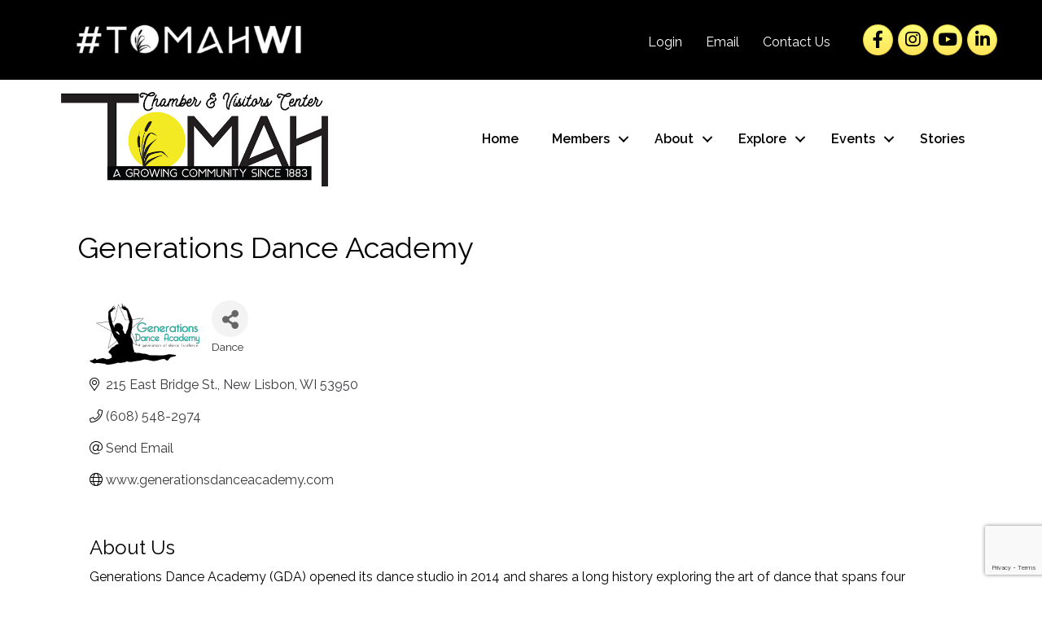

--- FILE ---
content_type: text/html; charset=utf-8
request_url: https://members.tomahwisconsin.com/list/member/generations-dance-academy-4642.htm
body_size: 55532
content:

<!DOCTYPE html><html lang="en-US"><head>
<!-- start injected HTML (CCID=85) -->
<!-- page template: https://www.tomahwisconsin.com/growthzone-template -->
<title>Generations Dance Academy | Dance</title>
<base href="https://www.tomahwisconsin.com/" />
<meta name="description" content="Generations Dance Academy | Dance" />
<link href="https://members.tomahwisconsin.com/integration/customerdefinedcss?_=y7C7JQ2" rel="stylesheet" type="text/css" />
<!-- link for rss not inserted -->
<!-- end injected HTML -->
<meta charset="UTF-8" /><meta name="viewport" content="width=device-width, initial-scale=1.0" /><meta http-equiv="X-UA-Compatible" content="IE=edge" /><link rel="profile" href="http://gmpg.org/xfn/11" /><link rel="pingback" href="https://www.tomahwisconsin.com/xmlrpc.php" /> <!--[if lt IE 9]> <script src="https://www.tomahwisconsin.com/wp-content/themes/bb-theme/js/html5shiv.js"></script> <script src="https://www.tomahwisconsin.com/wp-content/themes/bb-theme/js/respond.min.js"></script> <![endif]--> <script data-cfasync="false" data-no-defer="1">var ewww_webp_supported=!1;function check_webp_feature(A,e){var w;e=void 0!==e?e:function(){},ewww_webp_supported?e(ewww_webp_supported):((w=new Image).onload=function(){ewww_webp_supported=0<w.width&&0<w.height,e&&e(ewww_webp_supported)},w.onerror=function(){e&&e(!1)},w.src="data:image/webp;base64,"+{alpha:"UklGRkoAAABXRUJQVlA4WAoAAAAQAAAAAAAAAAAAQUxQSAwAAAARBxAR/Q9ERP8DAABWUDggGAAAABQBAJ0BKgEAAQAAAP4AAA3AAP7mtQAAAA=="}[A])}check_webp_feature("alpha");</script><script data-cfasync="false" data-no-defer="1">var Arrive=function(c,w){"use strict";if(c.MutationObserver&&"undefined"!=typeof HTMLElement){var r,a=0,u=(r=HTMLElement.prototype.matches||HTMLElement.prototype.webkitMatchesSelector||HTMLElement.prototype.mozMatchesSelector||HTMLElement.prototype.msMatchesSelector,{matchesSelector:function(e,t){return e instanceof HTMLElement&&r.call(e,t)},addMethod:function(e,t,r){var a=e[t];e[t]=function(){return r.length==arguments.length?r.apply(this,arguments):"function"==typeof a?a.apply(this,arguments):void 0}},callCallbacks:function(e,t){t&&t.options.onceOnly&&1==t.firedElems.length&&(e=[e[0]]);for(var r,a=0;r=e[a];a++)r&&r.callback&&r.callback.call(r.elem,r.elem);t&&t.options.onceOnly&&1==t.firedElems.length&&t.me.unbindEventWithSelectorAndCallback.call(t.target,t.selector,t.callback)},checkChildNodesRecursively:function(e,t,r,a){for(var i,n=0;i=e[n];n++)r(i,t,a)&&a.push({callback:t.callback,elem:i}),0<i.childNodes.length&&u.checkChildNodesRecursively(i.childNodes,t,r,a)},mergeArrays:function(e,t){var r,a={};for(r in e)e.hasOwnProperty(r)&&(a[r]=e[r]);for(r in t)t.hasOwnProperty(r)&&(a[r]=t[r]);return a},toElementsArray:function(e){return e=void 0!==e&&("number"!=typeof e.length||e===c)?[e]:e}}),e=(l.prototype.addEvent=function(e,t,r,a){a={target:e,selector:t,options:r,callback:a,firedElems:[]};return this._beforeAdding&&this._beforeAdding(a),this._eventsBucket.push(a),a},l.prototype.removeEvent=function(e){for(var t,r=this._eventsBucket.length-1;t=this._eventsBucket[r];r--)e(t)&&(this._beforeRemoving&&this._beforeRemoving(t),(t=this._eventsBucket.splice(r,1))&&t.length&&(t[0].callback=null))},l.prototype.beforeAdding=function(e){this._beforeAdding=e},l.prototype.beforeRemoving=function(e){this._beforeRemoving=e},l),t=function(i,n){var o=new e,l=this,s={fireOnAttributesModification:!1};return o.beforeAdding(function(t){var e=t.target;e!==c.document&&e!==c||(e=document.getElementsByTagName("html")[0]);var r=new MutationObserver(function(e){n.call(this,e,t)}),a=i(t.options);r.observe(e,a),t.observer=r,t.me=l}),o.beforeRemoving(function(e){e.observer.disconnect()}),this.bindEvent=function(e,t,r){t=u.mergeArrays(s,t);for(var a=u.toElementsArray(this),i=0;i<a.length;i++)o.addEvent(a[i],e,t,r)},this.unbindEvent=function(){var r=u.toElementsArray(this);o.removeEvent(function(e){for(var t=0;t<r.length;t++)if(this===w||e.target===r[t])return!0;return!1})},this.unbindEventWithSelectorOrCallback=function(r){var a=u.toElementsArray(this),i=r,e="function"==typeof r?function(e){for(var t=0;t<a.length;t++)if((this===w||e.target===a[t])&&e.callback===i)return!0;return!1}:function(e){for(var t=0;t<a.length;t++)if((this===w||e.target===a[t])&&e.selector===r)return!0;return!1};o.removeEvent(e)},this.unbindEventWithSelectorAndCallback=function(r,a){var i=u.toElementsArray(this);o.removeEvent(function(e){for(var t=0;t<i.length;t++)if((this===w||e.target===i[t])&&e.selector===r&&e.callback===a)return!0;return!1})},this},i=new function(){var s={fireOnAttributesModification:!1,onceOnly:!1,existing:!1};function n(e,t,r){return!(!u.matchesSelector(e,t.selector)||(e._id===w&&(e._id=a++),-1!=t.firedElems.indexOf(e._id)))&&(t.firedElems.push(e._id),!0)}var c=(i=new t(function(e){var t={attributes:!1,childList:!0,subtree:!0};return e.fireOnAttributesModification&&(t.attributes=!0),t},function(e,i){e.forEach(function(e){var t=e.addedNodes,r=e.target,a=[];null!==t&&0<t.length?u.checkChildNodesRecursively(t,i,n,a):"attributes"===e.type&&n(r,i)&&a.push({callback:i.callback,elem:r}),u.callCallbacks(a,i)})})).bindEvent;return i.bindEvent=function(e,t,r){t=void 0===r?(r=t,s):u.mergeArrays(s,t);var a=u.toElementsArray(this);if(t.existing){for(var i=[],n=0;n<a.length;n++)for(var o=a[n].querySelectorAll(e),l=0;l<o.length;l++)i.push({callback:r,elem:o[l]});if(t.onceOnly&&i.length)return r.call(i[0].elem,i[0].elem);setTimeout(u.callCallbacks,1,i)}c.call(this,e,t,r)},i},o=new function(){var a={};function i(e,t){return u.matchesSelector(e,t.selector)}var n=(o=new t(function(){return{childList:!0,subtree:!0}},function(e,r){e.forEach(function(e){var t=e.removedNodes,e=[];null!==t&&0<t.length&&u.checkChildNodesRecursively(t,r,i,e),u.callCallbacks(e,r)})})).bindEvent;return o.bindEvent=function(e,t,r){t=void 0===r?(r=t,a):u.mergeArrays(a,t),n.call(this,e,t,r)},o};d(HTMLElement.prototype),d(NodeList.prototype),d(HTMLCollection.prototype),d(HTMLDocument.prototype),d(Window.prototype);var n={};return s(i,n,"unbindAllArrive"),s(o,n,"unbindAllLeave"),n}function l(){this._eventsBucket=[],this._beforeAdding=null,this._beforeRemoving=null}function s(e,t,r){u.addMethod(t,r,e.unbindEvent),u.addMethod(t,r,e.unbindEventWithSelectorOrCallback),u.addMethod(t,r,e.unbindEventWithSelectorAndCallback)}function d(e){e.arrive=i.bindEvent,s(i,e,"unbindArrive"),e.leave=o.bindEvent,s(o,e,"unbindLeave")}}(window,void 0),ewww_webp_supported=!1;function check_webp_feature(e,t){var r;ewww_webp_supported?t(ewww_webp_supported):((r=new Image).onload=function(){ewww_webp_supported=0<r.width&&0<r.height,t(ewww_webp_supported)},r.onerror=function(){t(!1)},r.src="data:image/webp;base64,"+{alpha:"UklGRkoAAABXRUJQVlA4WAoAAAAQAAAAAAAAAAAAQUxQSAwAAAARBxAR/Q9ERP8DAABWUDggGAAAABQBAJ0BKgEAAQAAAP4AAA3AAP7mtQAAAA==",animation:"UklGRlIAAABXRUJQVlA4WAoAAAASAAAAAAAAAAAAQU5JTQYAAAD/////AABBTk1GJgAAAAAAAAAAAAAAAAAAAGQAAABWUDhMDQAAAC8AAAAQBxAREYiI/gcA"}[e])}function ewwwLoadImages(e){if(e){for(var t=document.querySelectorAll(".batch-image img, .image-wrapper a, .ngg-pro-masonry-item a, .ngg-galleria-offscreen-seo-wrapper a"),r=0,a=t.length;r<a;r++)ewwwAttr(t[r],"data-src",t[r].getAttribute("data-webp")),ewwwAttr(t[r],"data-thumbnail",t[r].getAttribute("data-webp-thumbnail"));for(var i=document.querySelectorAll(".rev_slider ul li"),r=0,a=i.length;r<a;r++){ewwwAttr(i[r],"data-thumb",i[r].getAttribute("data-webp-thumb"));for(var n=1;n<11;)ewwwAttr(i[r],"data-param"+n,i[r].getAttribute("data-webp-param"+n)),n++}for(r=0,a=(i=document.querySelectorAll(".rev_slider img")).length;r<a;r++)ewwwAttr(i[r],"data-lazyload",i[r].getAttribute("data-webp-lazyload"));for(var o=document.querySelectorAll("div.woocommerce-product-gallery__image"),r=0,a=o.length;r<a;r++)ewwwAttr(o[r],"data-thumb",o[r].getAttribute("data-webp-thumb"))}for(var l=document.querySelectorAll("video"),r=0,a=l.length;r<a;r++)ewwwAttr(l[r],"poster",e?l[r].getAttribute("data-poster-webp"):l[r].getAttribute("data-poster-image"));for(var s,c=document.querySelectorAll("img.ewww_webp_lazy_load"),r=0,a=c.length;r<a;r++)e&&(ewwwAttr(c[r],"data-lazy-srcset",c[r].getAttribute("data-lazy-srcset-webp")),ewwwAttr(c[r],"data-srcset",c[r].getAttribute("data-srcset-webp")),ewwwAttr(c[r],"data-lazy-src",c[r].getAttribute("data-lazy-src-webp")),ewwwAttr(c[r],"data-src",c[r].getAttribute("data-src-webp")),ewwwAttr(c[r],"data-orig-file",c[r].getAttribute("data-webp-orig-file")),ewwwAttr(c[r],"data-medium-file",c[r].getAttribute("data-webp-medium-file")),ewwwAttr(c[r],"data-large-file",c[r].getAttribute("data-webp-large-file")),null!=(s=c[r].getAttribute("srcset"))&&!1!==s&&s.includes("R0lGOD")&&ewwwAttr(c[r],"src",c[r].getAttribute("data-lazy-src-webp"))),c[r].className=c[r].className.replace(/\bewww_webp_lazy_load\b/,"");for(var w=document.querySelectorAll(".ewww_webp"),r=0,a=w.length;r<a;r++)e?(ewwwAttr(w[r],"srcset",w[r].getAttribute("data-srcset-webp")),ewwwAttr(w[r],"src",w[r].getAttribute("data-src-webp")),ewwwAttr(w[r],"data-orig-file",w[r].getAttribute("data-webp-orig-file")),ewwwAttr(w[r],"data-medium-file",w[r].getAttribute("data-webp-medium-file")),ewwwAttr(w[r],"data-large-file",w[r].getAttribute("data-webp-large-file")),ewwwAttr(w[r],"data-large_image",w[r].getAttribute("data-webp-large_image")),ewwwAttr(w[r],"data-src",w[r].getAttribute("data-webp-src"))):(ewwwAttr(w[r],"srcset",w[r].getAttribute("data-srcset-img")),ewwwAttr(w[r],"src",w[r].getAttribute("data-src-img"))),w[r].className=w[r].className.replace(/\bewww_webp\b/,"ewww_webp_loaded");window.jQuery&&jQuery.fn.isotope&&jQuery.fn.imagesLoaded&&(jQuery(".fusion-posts-container-infinite").imagesLoaded(function(){jQuery(".fusion-posts-container-infinite").hasClass("isotope")&&jQuery(".fusion-posts-container-infinite").isotope()}),jQuery(".fusion-portfolio:not(.fusion-recent-works) .fusion-portfolio-wrapper").imagesLoaded(function(){jQuery(".fusion-portfolio:not(.fusion-recent-works) .fusion-portfolio-wrapper").isotope()}))}function ewwwWebPInit(e){ewwwLoadImages(e),ewwwNggLoadGalleries(e),document.arrive(".ewww_webp",function(){ewwwLoadImages(e)}),document.arrive(".ewww_webp_lazy_load",function(){ewwwLoadImages(e)}),document.arrive("videos",function(){ewwwLoadImages(e)}),"loading"==document.readyState?document.addEventListener("DOMContentLoaded",ewwwJSONParserInit):("undefined"!=typeof galleries&&ewwwNggParseGalleries(e),ewwwWooParseVariations(e))}function ewwwAttr(e,t,r){null!=r&&!1!==r&&e.setAttribute(t,r)}function ewwwJSONParserInit(){"undefined"!=typeof galleries&&check_webp_feature("alpha",ewwwNggParseGalleries),check_webp_feature("alpha",ewwwWooParseVariations)}function ewwwWooParseVariations(e){if(e)for(var t=document.querySelectorAll("form.variations_form"),r=0,a=t.length;r<a;r++){var i=t[r].getAttribute("data-product_variations"),n=!1;try{for(var o in i=JSON.parse(i))void 0!==i[o]&&void 0!==i[o].image&&(void 0!==i[o].image.src_webp&&(i[o].image.src=i[o].image.src_webp,n=!0),void 0!==i[o].image.srcset_webp&&(i[o].image.srcset=i[o].image.srcset_webp,n=!0),void 0!==i[o].image.full_src_webp&&(i[o].image.full_src=i[o].image.full_src_webp,n=!0),void 0!==i[o].image.gallery_thumbnail_src_webp&&(i[o].image.gallery_thumbnail_src=i[o].image.gallery_thumbnail_src_webp,n=!0),void 0!==i[o].image.thumb_src_webp&&(i[o].image.thumb_src=i[o].image.thumb_src_webp,n=!0));n&&ewwwAttr(t[r],"data-product_variations",JSON.stringify(i))}catch(e){}}}function ewwwNggParseGalleries(e){if(e)for(var t in galleries){var r=galleries[t];galleries[t].images_list=ewwwNggParseImageList(r.images_list)}}function ewwwNggLoadGalleries(e){e&&document.addEventListener("ngg.galleria.themeadded",function(e,t){window.ngg_galleria._create_backup=window.ngg_galleria.create,window.ngg_galleria.create=function(e,t){var r=$(e).data("id");return galleries["gallery_"+r].images_list=ewwwNggParseImageList(galleries["gallery_"+r].images_list),window.ngg_galleria._create_backup(e,t)}})}function ewwwNggParseImageList(e){for(var t in e){var r=e[t];if(void 0!==r["image-webp"]&&(e[t].image=r["image-webp"],delete e[t]["image-webp"]),void 0!==r["thumb-webp"]&&(e[t].thumb=r["thumb-webp"],delete e[t]["thumb-webp"]),void 0!==r.full_image_webp&&(e[t].full_image=r.full_image_webp,delete e[t].full_image_webp),void 0!==r.srcsets)for(var a in r.srcsets)nggSrcset=r.srcsets[a],void 0!==r.srcsets[a+"-webp"]&&(e[t].srcsets[a]=r.srcsets[a+"-webp"],delete e[t].srcsets[a+"-webp"]);if(void 0!==r.full_srcsets)for(var i in r.full_srcsets)nggFSrcset=r.full_srcsets[i],void 0!==r.full_srcsets[i+"-webp"]&&(e[t].full_srcsets[i]=r.full_srcsets[i+"-webp"],delete e[t].full_srcsets[i+"-webp"])}return e}check_webp_feature("alpha",ewwwWebPInit);</script><link media="all" href="https://www.tomahwisconsin.com/wp-content/cache/autoptimize/1274/css/autoptimize_5dbfd58e1beb238a0696d2542b35f8fe.css" rel="stylesheet"><title></title><link rel="canonical" href="https://members.tomahwisconsin.com/list/member/generations-dance-academy-4642.htm" /><meta property="article:modified_time" content="2023-05-10T16:29:53+00:00" /><meta name="twitter:card" content="summary_large_image" /><meta name="twitter:label1" content="Est. reading time" /><meta name="twitter:data1" content="1 minute" /> <script type="application/ld+json" class="yoast-schema-graph"></script> <link rel='dns-prefetch' href='//www.tomahwisconsin.com' /><link rel='dns-prefetch' href='//use.fontawesome.com' /><link rel='dns-prefetch' href='//fonts.googleapis.com' /><link href='https://fonts.gstatic.com' crossorigin rel='preconnect' /><link rel="alternate" type="application/rss+xml" title="Greater Tomah Area Chamber of Commerce / CVB &raquo; Feed" href="https://www.tomahwisconsin.com/feed/" /><link rel="alternate" type="application/rss+xml" title="Greater Tomah Area Chamber of Commerce / CVB &raquo; Comments Feed" href="https://www.tomahwisconsin.com/comments/feed/" /><link rel="preload" href="https://www.tomahwisconsin.com/wp-content/plugins/bb-plugin/fonts/fontawesome/5.15.4/webfonts/fa-solid-900.woff2" as="font" type="font/woff2" crossorigin="anonymous"><link rel="preload" href="https://www.tomahwisconsin.com/wp-content/plugins/bb-plugin/fonts/fontawesome/5.15.4/webfonts/fa-brands-400.woff2" as="font" type="font/woff2" crossorigin="anonymous"><style>img.wp-smiley,
img.emoji {
	display: inline !important;
	border: none !important;
	box-shadow: none !important;
	height: 1em !important;
	width: 1em !important;
	margin: 0 0.07em !important;
	vertical-align: -0.1em !important;
	background: none !important;
	padding: 0 !important;
}</style><style id='wp-block-library-theme-inline-css'>.wp-block-audio figcaption{color:#555;font-size:13px;text-align:center}.is-dark-theme .wp-block-audio figcaption{color:hsla(0,0%,100%,.65)}.wp-block-audio{margin:0 0 1em}.wp-block-code{border:1px solid #ccc;border-radius:4px;font-family:Menlo,Consolas,monaco,monospace;padding:.8em 1em}.wp-block-embed figcaption{color:#555;font-size:13px;text-align:center}.is-dark-theme .wp-block-embed figcaption{color:hsla(0,0%,100%,.65)}.wp-block-embed{margin:0 0 1em}.blocks-gallery-caption{color:#555;font-size:13px;text-align:center}.is-dark-theme .blocks-gallery-caption{color:hsla(0,0%,100%,.65)}.wp-block-image figcaption{color:#555;font-size:13px;text-align:center}.is-dark-theme .wp-block-image figcaption{color:hsla(0,0%,100%,.65)}.wp-block-image{margin:0 0 1em}.wp-block-pullquote{border-top:4px solid;border-bottom:4px solid;margin-bottom:1.75em;color:currentColor}.wp-block-pullquote__citation,.wp-block-pullquote cite,.wp-block-pullquote footer{color:currentColor;text-transform:uppercase;font-size:.8125em;font-style:normal}.wp-block-quote{border-left:.25em solid;margin:0 0 1.75em;padding-left:1em}.wp-block-quote cite,.wp-block-quote footer{color:currentColor;font-size:.8125em;position:relative;font-style:normal}.wp-block-quote.has-text-align-right{border-left:none;border-right:.25em solid;padding-left:0;padding-right:1em}.wp-block-quote.has-text-align-center{border:none;padding-left:0}.wp-block-quote.is-large,.wp-block-quote.is-style-large,.wp-block-quote.is-style-plain{border:none}.wp-block-search .wp-block-search__label{font-weight:700}.wp-block-search__button{border:1px solid #ccc;padding:.375em .625em}:where(.wp-block-group.has-background){padding:1.25em 2.375em}.wp-block-separator.has-css-opacity{opacity:.4}.wp-block-separator{border:none;border-bottom:2px solid;margin-left:auto;margin-right:auto}.wp-block-separator.has-alpha-channel-opacity{opacity:1}.wp-block-separator:not(.is-style-wide):not(.is-style-dots){width:100px}.wp-block-separator.has-background:not(.is-style-dots){border-bottom:none;height:1px}.wp-block-separator.has-background:not(.is-style-wide):not(.is-style-dots){height:2px}.wp-block-table{margin:"0 0 1em 0"}.wp-block-table thead{border-bottom:3px solid}.wp-block-table tfoot{border-top:3px solid}.wp-block-table td,.wp-block-table th{word-break:normal}.wp-block-table figcaption{color:#555;font-size:13px;text-align:center}.is-dark-theme .wp-block-table figcaption{color:hsla(0,0%,100%,.65)}.wp-block-video figcaption{color:#555;font-size:13px;text-align:center}.is-dark-theme .wp-block-video figcaption{color:hsla(0,0%,100%,.65)}.wp-block-video{margin:0 0 1em}.wp-block-template-part.has-background{padding:1.25em 2.375em;margin-top:0;margin-bottom:0}</style><style id='global-styles-inline-css'>body{--wp--preset--color--black: #000000;--wp--preset--color--cyan-bluish-gray: #abb8c3;--wp--preset--color--white: #ffffff;--wp--preset--color--pale-pink: #f78da7;--wp--preset--color--vivid-red: #cf2e2e;--wp--preset--color--luminous-vivid-orange: #ff6900;--wp--preset--color--luminous-vivid-amber: #fcb900;--wp--preset--color--light-green-cyan: #7bdcb5;--wp--preset--color--vivid-green-cyan: #00d084;--wp--preset--color--pale-cyan-blue: #8ed1fc;--wp--preset--color--vivid-cyan-blue: #0693e3;--wp--preset--color--vivid-purple: #9b51e0;--wp--preset--gradient--vivid-cyan-blue-to-vivid-purple: linear-gradient(135deg,rgba(6,147,227,1) 0%,rgb(155,81,224) 100%);--wp--preset--gradient--light-green-cyan-to-vivid-green-cyan: linear-gradient(135deg,rgb(122,220,180) 0%,rgb(0,208,130) 100%);--wp--preset--gradient--luminous-vivid-amber-to-luminous-vivid-orange: linear-gradient(135deg,rgba(252,185,0,1) 0%,rgba(255,105,0,1) 100%);--wp--preset--gradient--luminous-vivid-orange-to-vivid-red: linear-gradient(135deg,rgba(255,105,0,1) 0%,rgb(207,46,46) 100%);--wp--preset--gradient--very-light-gray-to-cyan-bluish-gray: linear-gradient(135deg,rgb(238,238,238) 0%,rgb(169,184,195) 100%);--wp--preset--gradient--cool-to-warm-spectrum: linear-gradient(135deg,rgb(74,234,220) 0%,rgb(151,120,209) 20%,rgb(207,42,186) 40%,rgb(238,44,130) 60%,rgb(251,105,98) 80%,rgb(254,248,76) 100%);--wp--preset--gradient--blush-light-purple: linear-gradient(135deg,rgb(255,206,236) 0%,rgb(152,150,240) 100%);--wp--preset--gradient--blush-bordeaux: linear-gradient(135deg,rgb(254,205,165) 0%,rgb(254,45,45) 50%,rgb(107,0,62) 100%);--wp--preset--gradient--luminous-dusk: linear-gradient(135deg,rgb(255,203,112) 0%,rgb(199,81,192) 50%,rgb(65,88,208) 100%);--wp--preset--gradient--pale-ocean: linear-gradient(135deg,rgb(255,245,203) 0%,rgb(182,227,212) 50%,rgb(51,167,181) 100%);--wp--preset--gradient--electric-grass: linear-gradient(135deg,rgb(202,248,128) 0%,rgb(113,206,126) 100%);--wp--preset--gradient--midnight: linear-gradient(135deg,rgb(2,3,129) 0%,rgb(40,116,252) 100%);--wp--preset--duotone--dark-grayscale: url('#wp-duotone-dark-grayscale');--wp--preset--duotone--grayscale: url('#wp-duotone-grayscale');--wp--preset--duotone--purple-yellow: url('#wp-duotone-purple-yellow');--wp--preset--duotone--blue-red: url('#wp-duotone-blue-red');--wp--preset--duotone--midnight: url('#wp-duotone-midnight');--wp--preset--duotone--magenta-yellow: url('#wp-duotone-magenta-yellow');--wp--preset--duotone--purple-green: url('#wp-duotone-purple-green');--wp--preset--duotone--blue-orange: url('#wp-duotone-blue-orange');--wp--preset--font-size--small: 13px;--wp--preset--font-size--medium: 20px;--wp--preset--font-size--large: 36px;--wp--preset--font-size--x-large: 42px;--wp--preset--spacing--20: 0.44rem;--wp--preset--spacing--30: 0.67rem;--wp--preset--spacing--40: 1rem;--wp--preset--spacing--50: 1.5rem;--wp--preset--spacing--60: 2.25rem;--wp--preset--spacing--70: 3.38rem;--wp--preset--spacing--80: 5.06rem;}:where(.is-layout-flex){gap: 0.5em;}body .is-layout-flow > .alignleft{float: left;margin-inline-start: 0;margin-inline-end: 2em;}body .is-layout-flow > .alignright{float: right;margin-inline-start: 2em;margin-inline-end: 0;}body .is-layout-flow > .aligncenter{margin-left: auto !important;margin-right: auto !important;}body .is-layout-constrained > .alignleft{float: left;margin-inline-start: 0;margin-inline-end: 2em;}body .is-layout-constrained > .alignright{float: right;margin-inline-start: 2em;margin-inline-end: 0;}body .is-layout-constrained > .aligncenter{margin-left: auto !important;margin-right: auto !important;}body .is-layout-constrained > :where(:not(.alignleft):not(.alignright):not(.alignfull)){max-width: var(--wp--style--global--content-size);margin-left: auto !important;margin-right: auto !important;}body .is-layout-constrained > .alignwide{max-width: var(--wp--style--global--wide-size);}body .is-layout-flex{display: flex;}body .is-layout-flex{flex-wrap: wrap;align-items: center;}body .is-layout-flex > *{margin: 0;}:where(.wp-block-columns.is-layout-flex){gap: 2em;}.has-black-color{color: var(--wp--preset--color--black) !important;}.has-cyan-bluish-gray-color{color: var(--wp--preset--color--cyan-bluish-gray) !important;}.has-white-color{color: var(--wp--preset--color--white) !important;}.has-pale-pink-color{color: var(--wp--preset--color--pale-pink) !important;}.has-vivid-red-color{color: var(--wp--preset--color--vivid-red) !important;}.has-luminous-vivid-orange-color{color: var(--wp--preset--color--luminous-vivid-orange) !important;}.has-luminous-vivid-amber-color{color: var(--wp--preset--color--luminous-vivid-amber) !important;}.has-light-green-cyan-color{color: var(--wp--preset--color--light-green-cyan) !important;}.has-vivid-green-cyan-color{color: var(--wp--preset--color--vivid-green-cyan) !important;}.has-pale-cyan-blue-color{color: var(--wp--preset--color--pale-cyan-blue) !important;}.has-vivid-cyan-blue-color{color: var(--wp--preset--color--vivid-cyan-blue) !important;}.has-vivid-purple-color{color: var(--wp--preset--color--vivid-purple) !important;}.has-black-background-color{background-color: var(--wp--preset--color--black) !important;}.has-cyan-bluish-gray-background-color{background-color: var(--wp--preset--color--cyan-bluish-gray) !important;}.has-white-background-color{background-color: var(--wp--preset--color--white) !important;}.has-pale-pink-background-color{background-color: var(--wp--preset--color--pale-pink) !important;}.has-vivid-red-background-color{background-color: var(--wp--preset--color--vivid-red) !important;}.has-luminous-vivid-orange-background-color{background-color: var(--wp--preset--color--luminous-vivid-orange) !important;}.has-luminous-vivid-amber-background-color{background-color: var(--wp--preset--color--luminous-vivid-amber) !important;}.has-light-green-cyan-background-color{background-color: var(--wp--preset--color--light-green-cyan) !important;}.has-vivid-green-cyan-background-color{background-color: var(--wp--preset--color--vivid-green-cyan) !important;}.has-pale-cyan-blue-background-color{background-color: var(--wp--preset--color--pale-cyan-blue) !important;}.has-vivid-cyan-blue-background-color{background-color: var(--wp--preset--color--vivid-cyan-blue) !important;}.has-vivid-purple-background-color{background-color: var(--wp--preset--color--vivid-purple) !important;}.has-black-border-color{border-color: var(--wp--preset--color--black) !important;}.has-cyan-bluish-gray-border-color{border-color: var(--wp--preset--color--cyan-bluish-gray) !important;}.has-white-border-color{border-color: var(--wp--preset--color--white) !important;}.has-pale-pink-border-color{border-color: var(--wp--preset--color--pale-pink) !important;}.has-vivid-red-border-color{border-color: var(--wp--preset--color--vivid-red) !important;}.has-luminous-vivid-orange-border-color{border-color: var(--wp--preset--color--luminous-vivid-orange) !important;}.has-luminous-vivid-amber-border-color{border-color: var(--wp--preset--color--luminous-vivid-amber) !important;}.has-light-green-cyan-border-color{border-color: var(--wp--preset--color--light-green-cyan) !important;}.has-vivid-green-cyan-border-color{border-color: var(--wp--preset--color--vivid-green-cyan) !important;}.has-pale-cyan-blue-border-color{border-color: var(--wp--preset--color--pale-cyan-blue) !important;}.has-vivid-cyan-blue-border-color{border-color: var(--wp--preset--color--vivid-cyan-blue) !important;}.has-vivid-purple-border-color{border-color: var(--wp--preset--color--vivid-purple) !important;}.has-vivid-cyan-blue-to-vivid-purple-gradient-background{background: var(--wp--preset--gradient--vivid-cyan-blue-to-vivid-purple) !important;}.has-light-green-cyan-to-vivid-green-cyan-gradient-background{background: var(--wp--preset--gradient--light-green-cyan-to-vivid-green-cyan) !important;}.has-luminous-vivid-amber-to-luminous-vivid-orange-gradient-background{background: var(--wp--preset--gradient--luminous-vivid-amber-to-luminous-vivid-orange) !important;}.has-luminous-vivid-orange-to-vivid-red-gradient-background{background: var(--wp--preset--gradient--luminous-vivid-orange-to-vivid-red) !important;}.has-very-light-gray-to-cyan-bluish-gray-gradient-background{background: var(--wp--preset--gradient--very-light-gray-to-cyan-bluish-gray) !important;}.has-cool-to-warm-spectrum-gradient-background{background: var(--wp--preset--gradient--cool-to-warm-spectrum) !important;}.has-blush-light-purple-gradient-background{background: var(--wp--preset--gradient--blush-light-purple) !important;}.has-blush-bordeaux-gradient-background{background: var(--wp--preset--gradient--blush-bordeaux) !important;}.has-luminous-dusk-gradient-background{background: var(--wp--preset--gradient--luminous-dusk) !important;}.has-pale-ocean-gradient-background{background: var(--wp--preset--gradient--pale-ocean) !important;}.has-electric-grass-gradient-background{background: var(--wp--preset--gradient--electric-grass) !important;}.has-midnight-gradient-background{background: var(--wp--preset--gradient--midnight) !important;}.has-small-font-size{font-size: var(--wp--preset--font-size--small) !important;}.has-medium-font-size{font-size: var(--wp--preset--font-size--medium) !important;}.has-large-font-size{font-size: var(--wp--preset--font-size--large) !important;}.has-x-large-font-size{font-size: var(--wp--preset--font-size--x-large) !important;}
.wp-block-navigation a:where(:not(.wp-element-button)){color: inherit;}
:where(.wp-block-columns.is-layout-flex){gap: 2em;}
.wp-block-pullquote{font-size: 1.5em;line-height: 1.6;}</style><style id='fl-builder-layout-39228-inline-css'>.fl-builder-content *,.fl-builder-content *:before,.fl-builder-content *:after {-webkit-box-sizing: border-box;-moz-box-sizing: border-box;box-sizing: border-box;}.fl-row:before,.fl-row:after,.fl-row-content:before,.fl-row-content:after,.fl-col-group:before,.fl-col-group:after,.fl-col:before,.fl-col:after,.fl-module:before,.fl-module:after,.fl-module-content:before,.fl-module-content:after {display: table;content: " ";}.fl-row:after,.fl-row-content:after,.fl-col-group:after,.fl-col:after,.fl-module:after,.fl-module-content:after {clear: both;}.fl-clear {clear: both;}.fl-clearfix:before,.fl-clearfix:after {display: table;content: " ";}.fl-clearfix:after {clear: both;}.sr-only {position: absolute;width: 1px;height: 1px;padding: 0;overflow: hidden;clip: rect(0,0,0,0);white-space: nowrap;border: 0;}.fl-visible-large,.fl-visible-large-medium,.fl-visible-medium,.fl-visible-medium-mobile,.fl-visible-mobile,.fl-col-group .fl-visible-medium.fl-col,.fl-col-group .fl-visible-medium-mobile.fl-col,.fl-col-group .fl-visible-mobile.fl-col {display: none;}.fl-row,.fl-row-content {margin-left: auto;margin-right: auto;min-width: 0;}.fl-row-content-wrap {position: relative;}.fl-builder-mobile .fl-row-bg-photo .fl-row-content-wrap {background-attachment: scroll;}.fl-row-bg-video,.fl-row-bg-video .fl-row-content,.fl-row-bg-embed,.fl-row-bg-embed .fl-row-content {position: relative;}.fl-row-bg-video .fl-bg-video,.fl-row-bg-embed .fl-bg-embed-code {bottom: 0;left: 0;overflow: hidden;position: absolute;right: 0;top: 0;}.fl-row-bg-video .fl-bg-video video,.fl-row-bg-embed .fl-bg-embed-code video {bottom: 0;left: 0px;max-width: none;position: absolute;right: 0;top: 0px;}.fl-row-bg-video .fl-bg-video video {min-width: 100%;min-height: 100%;width: auto;height: auto;}.fl-row-bg-video .fl-bg-video iframe,.fl-row-bg-embed .fl-bg-embed-code iframe {pointer-events: none;width: 100vw;height: 56.25vw; max-width: none;min-height: 100vh;min-width: 177.77vh; position: absolute;top: 50%;left: 50%;transform: translate(-50%, -50%);-ms-transform: translate(-50%, -50%); -webkit-transform: translate(-50%, -50%); }.fl-bg-video-fallback {background-position: 50% 50%;background-repeat: no-repeat;background-size: cover;bottom: 0px;left: 0px;position: absolute;right: 0px;top: 0px;}.fl-row-bg-slideshow,.fl-row-bg-slideshow .fl-row-content {position: relative;}.fl-row .fl-bg-slideshow {bottom: 0;left: 0;overflow: hidden;position: absolute;right: 0;top: 0;z-index: 0;}.fl-builder-edit .fl-row .fl-bg-slideshow * {bottom: 0;height: auto !important;left: 0;position: absolute !important;right: 0;top: 0;}.fl-row-bg-overlay .fl-row-content-wrap:after {border-radius: inherit;content: '';display: block;position: absolute;top: 0;right: 0;bottom: 0;left: 0;z-index: 0;}.fl-row-bg-overlay .fl-row-content {position: relative;z-index: 1;}.fl-row-custom-height .fl-row-content-wrap {display: -webkit-box;display: -webkit-flex;display: -ms-flexbox;display: flex;min-height: 100vh;}.fl-row-overlap-top .fl-row-content-wrap {display: -webkit-inline-box;display: -webkit-inline-flex;display: -moz-inline-box;display: -ms-inline-flexbox;display: inline-flex;width: 100%;}.fl-row-custom-height .fl-row-content-wrap {min-height: 0;}.fl-row-full-height .fl-row-content,.fl-row-custom-height .fl-row-content {-webkit-box-flex: 1 1 auto; -moz-box-flex: 1 1 auto;-webkit-flex: 1 1 auto;-ms-flex: 1 1 auto;flex: 1 1 auto;}.fl-row-full-height .fl-row-full-width.fl-row-content,.fl-row-custom-height .fl-row-full-width.fl-row-content {max-width: 100%;width: 100%;}.fl-builder-ie-11 .fl-row.fl-row-full-height:not(.fl-visible-medium):not(.fl-visible-medium-mobile):not(.fl-visible-mobile),.fl-builder-ie-11 .fl-row.fl-row-custom-height:not(.fl-visible-medium):not(.fl-visible-medium-mobile):not(.fl-visible-mobile) {display: flex;flex-direction: column;height: 100%;}.fl-builder-ie-11 .fl-row-full-height .fl-row-content-wrap,.fl-builder-ie-11 .fl-row-custom-height .fl-row-content-wrap {height: auto;}.fl-builder-ie-11 .fl-row-full-height .fl-row-content,.fl-builder-ie-11 .fl-row-custom-height .fl-row-content {flex: 0 0 auto;flex-basis: 100%;margin: 0;}.fl-builder-ie-11 .fl-row-full-height.fl-row-align-top .fl-row-content,.fl-builder-ie-11 .fl-row-full-height.fl-row-align-bottom .fl-row-content,.fl-builder-ie-11 .fl-row-custom-height.fl-row-align-top .fl-row-content,.fl-builder-ie-11 .fl-row-custom-height.fl-row-align-bottom .fl-row-content {margin: 0 auto;}.fl-builder-ie-11 .fl-row-full-height.fl-row-align-center .fl-col-group:not(.fl-col-group-equal-height),.fl-builder-ie-11 .fl-row-custom-height.fl-row-align-center .fl-col-group:not(.fl-col-group-equal-height) {display: flex;align-items: center;justify-content: center;-webkit-align-items: center;-webkit-box-align: center;-webkit-box-pack: center;-webkit-justify-content: center;-ms-flex-align: center;-ms-flex-pack: center;}.fl-row-full-height.fl-row-align-center .fl-row-content-wrap,.fl-row-custom-height.fl-row-align-center .fl-row-content-wrap {align-items: center;justify-content: center;-webkit-align-items: center;-webkit-box-align: center;-webkit-box-pack: center;-webkit-justify-content: center;-ms-flex-align: center;-ms-flex-pack: center;}.fl-row-full-height.fl-row-align-bottom .fl-row-content-wrap,.fl-row-custom-height.fl-row-align-bottom .fl-row-content-wrap {align-items: flex-end;justify-content: flex-end;-webkit-align-items: flex-end;-webkit-justify-content: flex-end;-webkit-box-align: end;-webkit-box-pack: end;-ms-flex-align: end;-ms-flex-pack: end;}.fl-builder-ie-11 .fl-row-full-height.fl-row-align-bottom .fl-row-content-wrap,.fl-builder-ie-11 .fl-row-custom-height.fl-row-align-bottom .fl-row-content-wrap {justify-content: flex-start;-webkit-justify-content: flex-start;}.fl-col-group-equal-height,.fl-col-group-equal-height .fl-col,.fl-col-group-equal-height .fl-col-content{display: -webkit-box;display: -webkit-flex;display: -ms-flexbox;display: flex;}.fl-col-group-equal-height{-webkit-flex-wrap: wrap;-ms-flex-wrap: wrap;flex-wrap: wrap;width: 100%;}.fl-col-group-equal-height.fl-col-group-has-child-loading {-webkit-flex-wrap: nowrap;-ms-flex-wrap: nowrap;flex-wrap: nowrap;}.fl-col-group-equal-height .fl-col,.fl-col-group-equal-height .fl-col-content{-webkit-box-flex: 1 1 auto; -moz-box-flex: 1 1 auto;-webkit-flex: 1 1 auto;-ms-flex: 1 1 auto;flex: 1 1 auto;}.fl-col-group-equal-height .fl-col-content{-webkit-box-orient: vertical; -webkit-box-direction: normal;-webkit-flex-direction: column;-ms-flex-direction: column;flex-direction: column; flex-shrink: 1; min-width: 1px; max-width: 100%;width: 100%;}.fl-col-group-equal-height:before,.fl-col-group-equal-height .fl-col:before,.fl-col-group-equal-height .fl-col-content:before,.fl-col-group-equal-height:after,.fl-col-group-equal-height .fl-col:after,.fl-col-group-equal-height .fl-col-content:after{content: none;}.fl-col-group-nested.fl-col-group-equal-height.fl-col-group-align-top .fl-col-content,.fl-col-group-equal-height.fl-col-group-align-top .fl-col-content {justify-content: flex-start;-webkit-justify-content: flex-start;}.fl-col-group-nested.fl-col-group-equal-height.fl-col-group-align-center .fl-col-content,.fl-col-group-equal-height.fl-col-group-align-center .fl-col-content {align-items: center;justify-content: center;-webkit-align-items: center;-webkit-box-align: center;-webkit-box-pack: center;-webkit-justify-content: center;-ms-flex-align: center;-ms-flex-pack: center;}.fl-col-group-nested.fl-col-group-equal-height.fl-col-group-align-bottom .fl-col-content,.fl-col-group-equal-height.fl-col-group-align-bottom .fl-col-content {justify-content: flex-end;-webkit-justify-content: flex-end;-webkit-box-align: end;-webkit-box-pack: end;-ms-flex-pack: end;}.fl-col-group-equal-height.fl-col-group-align-center .fl-module,.fl-col-group-equal-height.fl-col-group-align-center .fl-col-group {width: 100%;}.fl-builder-ie-11 .fl-col-group-equal-height,.fl-builder-ie-11 .fl-col-group-equal-height .fl-col,.fl-builder-ie-11 .fl-col-group-equal-height .fl-col-content,.fl-builder-ie-11 .fl-col-group-equal-height .fl-module,.fl-col-group-equal-height.fl-col-group-align-center .fl-col-group {min-height: 1px;}.fl-col {float: left;min-height: 1px;}.fl-col-bg-overlay .fl-col-content {position: relative;}.fl-col-bg-overlay .fl-col-content:after {border-radius: inherit;content: '';display: block;position: absolute;top: 0;right: 0;bottom: 0;left: 0;z-index: 0;}.fl-col-bg-overlay .fl-module {position: relative;z-index: 2;}.fl-module img {max-width: 100%;}.fl-builder-module-template {margin: 0 auto;max-width: 1100px;padding: 20px;}.fl-builder-content a.fl-button,.fl-builder-content a.fl-button:visited {border-radius: 4px;-moz-border-radius: 4px;-webkit-border-radius: 4px;display: inline-block;font-size: 16px;font-weight: normal;line-height: 18px;padding: 12px 24px;text-decoration: none;text-shadow: none;}.fl-builder-content .fl-button:hover {text-decoration: none;}.fl-builder-content .fl-button:active {position: relative;top: 1px;}.fl-builder-content .fl-button-width-full .fl-button {display: block;text-align: center;}.fl-builder-content .fl-button-width-custom .fl-button {display: inline-block;text-align: center;max-width: 100%;}.fl-builder-content .fl-button-left {text-align: left;}.fl-builder-content .fl-button-center {text-align: center;}.fl-builder-content .fl-button-right {text-align: right;}.fl-builder-content .fl-button i {font-size: 1.3em;height: auto;margin-right:8px;vertical-align: middle;width: auto;}.fl-builder-content .fl-button i.fl-button-icon-after {margin-left: 8px;margin-right: 0;}.fl-builder-content .fl-button-has-icon .fl-button-text {vertical-align: middle;}.fl-icon-wrap {display: inline-block;}.fl-icon {display: table-cell;vertical-align: middle;}.fl-icon a {text-decoration: none;}.fl-icon i {float: right;height: auto;width: auto;}.fl-icon i:before {border: none !important;height: auto;width: auto;}.fl-icon-text {display: table-cell;text-align: left;padding-left: 15px;vertical-align: middle;}.fl-icon-text-empty {display: none;}.fl-icon-text *:last-child {margin: 0 !important;padding: 0 !important;}.fl-icon-text a {text-decoration: none;}.fl-icon-text span {display: block;}.fl-icon-text span.mce-edit-focus {min-width: 1px;}.fl-photo {line-height: 0;position: relative;}.fl-photo-align-left {text-align: left;}.fl-photo-align-center {text-align: center;}.fl-photo-align-right {text-align: right;}.fl-photo-content {display: inline-block;line-height: 0;position: relative;max-width: 100%;}.fl-photo-img-svg {width: 100%;}.fl-photo-content img {display: inline;height: auto;max-width: 100%;}.fl-photo-crop-circle img {-webkit-border-radius: 100%;-moz-border-radius: 100%;border-radius: 100%;}.fl-photo-caption {font-size: 13px;line-height: 18px;overflow: hidden;text-overflow: ellipsis;}.fl-photo-caption-below {padding-bottom: 20px;padding-top: 10px;}.fl-photo-caption-hover {background: rgba(0,0,0,0.7);bottom: 0;color: #fff;left: 0;opacity: 0;filter: alpha(opacity = 0);padding: 10px 15px;position: absolute;right: 0;-webkit-transition:opacity 0.3s ease-in;-moz-transition:opacity 0.3s ease-in;transition:opacity 0.3s ease-in;}.fl-photo-content:hover .fl-photo-caption-hover {opacity: 100;filter: alpha(opacity = 100);}.fl-builder-pagination,.fl-builder-pagination-load-more {padding: 40px 0;}.fl-builder-pagination ul.page-numbers {list-style: none;margin: 0;padding: 0;text-align: center;}.fl-builder-pagination li {display: inline-block;list-style: none;margin: 0;padding: 0;}.fl-builder-pagination li a.page-numbers,.fl-builder-pagination li span.page-numbers {border: 1px solid #e6e6e6;display: inline-block;padding: 5px 10px;margin: 0 0 5px;}.fl-builder-pagination li a.page-numbers:hover,.fl-builder-pagination li span.current {background: #f5f5f5;text-decoration: none;}.fl-slideshow,.fl-slideshow * {-webkit-box-sizing: content-box;-moz-box-sizing: content-box;box-sizing: content-box;}.fl-slideshow .fl-slideshow-image img {max-width: none !important;}.fl-slideshow-social {line-height: 0 !important;}.fl-slideshow-social * {margin: 0 !important;}.fl-builder-content .bx-wrapper .bx-viewport {background: transparent;border: none;box-shadow: none;-moz-box-shadow: none;-webkit-box-shadow: none;left: 0;}.mfp-wrap button.mfp-arrow,.mfp-wrap button.mfp-arrow:active,.mfp-wrap button.mfp-arrow:hover,.mfp-wrap button.mfp-arrow:focus {background: transparent !important;border: none !important;outline: none;position: absolute;top: 50%;box-shadow: none !important;-moz-box-shadow: none !important;-webkit-box-shadow: none !important;}.mfp-wrap .mfp-close,.mfp-wrap .mfp-close:active,.mfp-wrap .mfp-close:hover,.mfp-wrap .mfp-close:focus {background: transparent !important;border: none !important;outline: none;position: absolute;top: 0;box-shadow: none !important;-moz-box-shadow: none !important;-webkit-box-shadow: none !important;}.admin-bar .mfp-wrap .mfp-close,.admin-bar .mfp-wrap .mfp-close:active,.admin-bar .mfp-wrap .mfp-close:hover,.admin-bar .mfp-wrap .mfp-close:focus {top: 32px!important;}img.mfp-img {padding: 0;}.mfp-counter {display: none;}.mfp-wrap .mfp-preloader.fa {font-size: 30px;}.fl-form-field {margin-bottom: 15px;}.fl-form-field input.fl-form-error {border-color: #DD6420;}.fl-form-error-message {clear: both;color: #DD6420;display: none;padding-top: 8px;font-size: 12px;font-weight: lighter;}.fl-form-button-disabled {opacity: 0.5;}.fl-animation {opacity: 0;}.fl-builder-preview .fl-animation,.fl-builder-edit .fl-animation,.fl-animated {opacity: 1;}.fl-animated {animation-fill-mode: both;-webkit-animation-fill-mode: both;}.fl-button.fl-button-icon-animation i {width: 0 !important;opacity: 0;-ms-filter: "alpha(opacity=0)";transition: all 0.2s ease-out;-webkit-transition: all 0.2s ease-out;}.fl-button.fl-button-icon-animation:hover i {opacity: 1! important;-ms-filter: "alpha(opacity=100)";}.fl-button.fl-button-icon-animation i.fl-button-icon-after {margin-left: 0px !important;}.fl-button.fl-button-icon-animation:hover i.fl-button-icon-after {margin-left: 10px !important;}.fl-button.fl-button-icon-animation i.fl-button-icon-before {margin-right: 0 !important;}.fl-button.fl-button-icon-animation:hover i.fl-button-icon-before {margin-right: 20px !important;margin-left: -10px;}.single:not(.woocommerce).single-fl-builder-template .fl-content {width: 100%;}.fl-builder-layer {position: absolute;top:0;left:0;right: 0;bottom: 0;z-index: 0;pointer-events: none;overflow: hidden;}.fl-builder-shape-layer {z-index: 0;}.fl-builder-shape-layer.fl-builder-bottom-edge-layer {z-index: 1;}.fl-row-bg-overlay .fl-builder-shape-layer {z-index: 1;}.fl-row-bg-overlay .fl-builder-shape-layer.fl-builder-bottom-edge-layer {z-index: 2;}.fl-row-has-layers .fl-row-content {z-index: 1;}.fl-row-bg-overlay .fl-row-content {z-index: 2;}.fl-builder-layer > * {display: block;position: absolute;top:0;left:0;width: 100%;}.fl-builder-layer + .fl-row-content {position: relative;}.fl-builder-layer .fl-shape {fill: #aaa;stroke: none;stroke-width: 0;width:100%;}@supports (-webkit-touch-callout: inherit) {.fl-row.fl-row-bg-parallax .fl-row-content-wrap,.fl-row.fl-row-bg-fixed .fl-row-content-wrap {background-position: center !important;background-attachment: scroll !important;}}@supports (-webkit-touch-callout: none) {.fl-row.fl-row-bg-fixed .fl-row-content-wrap {background-position: center !important;background-attachment: scroll !important;}}.fl-row-fixed-width { max-width: 1170px; }.fl-row-content-wrap{margin-top: 0px;margin-right: 0px;margin-bottom: 0px;margin-left: 0px;}.fl-row-content-wrap{padding-top: 20px;padding-right: 20px;padding-bottom: 20px;padding-left: 20px;}.fl-module-content{margin-top: 20px;margin-right: 20px;margin-bottom: 20px;margin-left: 20px;}@media (max-width: 1200px) { body.fl-builder-ie-11 .fl-row.fl-row-full-height.fl-visible-xl,body.fl-builder-ie-11 .fl-row.fl-row-custom-height.fl-visible-xl {display: none !important;}.fl-visible-xl,.fl-visible-medium,.fl-visible-medium-mobile,.fl-visible-mobile,.fl-col-group .fl-visible-xl.fl-col,.fl-col-group .fl-visible-medium.fl-col,.fl-col-group .fl-visible-medium-mobile.fl-col,.fl-col-group .fl-visible-mobile.fl-col {display: none;}.fl-visible-desktop,.fl-visible-desktop-medium,.fl-visible-large,.fl-visible-large-medium,.fl-col-group .fl-visible-desktop.fl-col,.fl-col-group .fl-visible-desktop-medium.fl-col,.fl-col-group .fl-visible-large.fl-col,.fl-col-group .fl-visible-large-medium.fl-col {display: block;}.fl-col-group-equal-height .fl-visible-desktop.fl-col,.fl-col-group-equal-height .fl-visible-desktop-medium.fl-col,.fl-col-group-equal-height .fl-visible-large.fl-col,.fl-col-group-equal-height .fl-visible-large-medium.fl-col {display: flex;} }@media (max-width: 992px) { body.fl-builder-ie-11 .fl-row.fl-row-full-height.fl-visible-xl,body.fl-builder-ie-11 .fl-row.fl-row-custom-height.fl-visible-xl,body.fl-builder-ie-11 .fl-row.fl-row-full-height.fl-visible-desktop,body.fl-builder-ie-11 .fl-row.fl-row-custom-height.fl-visible-desktop,body.fl-builder-ie-11 .fl-row.fl-row-full-height.fl-visible-large,body.fl-builder-ie-11 .fl-row.fl-row-custom-height.fl-visible-large {display: none !important;}.fl-visible-xl,.fl-visible-desktop,.fl-visible-large,.fl-visible-mobile,.fl-col-group .fl-visible-xl.fl-col,.fl-col-group .fl-visible-desktop.fl-col,.fl-col-group .fl-visible-large.fl-col,.fl-col-group .fl-visible-mobile.fl-col {display: none;}.fl-visible-desktop-medium,.fl-visible-large-medium,.fl-visible-medium,.fl-visible-medium-mobile,.fl-col-group .fl-visible-desktop-medium.fl-col,.fl-col-group .fl-visible-large-medium.fl-col,.fl-col-group .fl-visible-medium.fl-col,.fl-col-group .fl-visible-medium-mobile.fl-col {display: block;}.fl-col-group-equal-height .fl-visible-desktop-medium.fl-col,.fl-col-group-equal-height .fl-visible-large-medium.fl-col,.fl-col-group-equal-height .fl-visible-medium.fl-col,.fl-col-group-equal-height .fl-visible-medium-mobile.fl-col {display: flex;} }@media (max-width: 768px) { body.fl-builder-ie-11 .fl-row.fl-row-full-height.fl-visible-xl,body.fl-builder-ie-11 .fl-row.fl-row-custom-height.fl-visible-xl,body.fl-builder-ie-11 .fl-row.fl-row-full-height.fl-visible-desktop,body.fl-builder-ie-11 .fl-row.fl-row-custom-height.fl-visible-desktop,body.fl-builder-ie-11 .fl-row.fl-row-full-height.fl-visible-desktop-medium,body.fl-builder-ie-11 .fl-row.fl-row-custom-height.fl-visible-desktop-medium,body.fl-builder-ie-11 .fl-row.fl-row-full-height.fl-visible-large,body.fl-builder-ie-11 .fl-row.fl-row-custom-height.fl-visible-large,body.fl-builder-ie-11 .fl-row.fl-row-full-height.fl-visible-large-medium,body.fl-builder-ie-11 .fl-row.fl-row-custom-height.fl-visible-large-medium {display: none !important;}.fl-visible-xl,.fl-visible-desktop,.fl-visible-desktop-medium,.fl-visible-large,.fl-visible-large-medium,.fl-visible-medium,.fl-col-group .fl-visible-xl.fl-col,.fl-col-group .fl-visible-desktop.fl-col,.fl-col-group .fl-visible-desktop-medium.fl-col,.fl-col-group .fl-visible-large-medium.fl-col,.fl-col-group .fl-visible-medium.fl-col,.fl-col-group-equal-height .fl-visible-xl.fl-col,.fl-col-group-equal-height .fl-visible-desktop.fl-col,.fl-col-group-equal-height .fl-visible-desktop-medium.fl-col,.fl-col-group-equal-height .fl-visible-large-medium.fl-col,.fl-col-group-equal-height .fl-visible-medium.fl-col {display: none;}.fl-visible-medium-mobile,.fl-visible-mobile,.fl-col-group .fl-visible-medium-mobile.fl-col,.fl-col-group .fl-visible-mobile.fl-col {display: block;}.fl-row-content-wrap {background-attachment: scroll !important;}.fl-row-bg-parallax .fl-row-content-wrap {background-attachment: scroll !important;background-position: center center !important;}.fl-col-group.fl-col-group-equal-height {display: block;}.fl-col-group.fl-col-group-equal-height.fl-col-group-custom-width {display: -webkit-box;display: -webkit-flex;display: -ms-flexbox;display: flex;}.fl-col-group.fl-col-group-responsive-reversed {display: -webkit-box;display: -moz-box;display: -ms-flexbox;display: -moz-flex;display: -webkit-flex;display: flex;flex-wrap: wrap-reverse;-webkit-flex-wrap: wrap-reverse;-ms-box-orient: horizontal;}.fl-col-group.fl-col-group-responsive-reversed .fl-col {-webkit-box-flex: 0 0 100%;-moz-box-flex: 0 0 100%;-webkit-flex: 0 0 100%;-ms-flex: 0 0 100%;flex: 0 0 100%;min-width: 0;}.fl-col {clear: both;float: none;margin-left: auto;margin-right: auto;width: auto !important;}.fl-col-small:not(.fl-col-small-full-width) {max-width: 400px;}.fl-block-col-resize {display:none;}.fl-row[data-node] .fl-row-content-wrap {margin: 0;padding-left: 0;padding-right: 0;}.fl-row[data-node] .fl-bg-video,.fl-row[data-node] .fl-bg-slideshow {left: 0;right: 0;}.fl-col[data-node] .fl-col-content {margin: 0;padding-left: 0;padding-right: 0;} }.page .fl-post-header, .single-fl-builder-template .fl-post-header { display:none; }.fl-node-5b97ee31adda8 > .fl-row-content-wrap {background-color: #2f2f2f;border-top-width: 1px;border-right-width: 0px;border-bottom-width: 1px;border-left-width: 0px;} .fl-node-5b97ee31adda8 > .fl-row-content-wrap {padding-top:0px;padding-right:0px;padding-bottom:0px;padding-left:0px;}.fl-node-5b97ee31add14 {width: 100%;}.fl-module-heading .fl-heading {padding: 0 !important;margin: 0 !important;}.fl-node-5b97ee31adab4.fl-module-heading .fl-heading {text-align: left;} .fl-node-5b97ee31adab4 > .fl-module-content {margin-bottom:10px;}.fl-builder-content .fl-rich-text strong {font-weight: bold;}.fl-builder-row-settings #fl-field-separator_position {display: none !important;}.fl-builder-row-settings #fl-field-separator_position {display: none !important;}.fl-node-5b97ee31adb7e .fl-row-content {min-width: 0px;}</style><link rel='stylesheet' id='font-awesome-5-css' href='https://use.fontawesome.com/releases/v5.15.4/css/all.css?ver=2.6.3.1' media='all' /><style id='fl-builder-layout-54666-inline-css'>.fl-node-59b2fe733043c > .fl-row-content-wrap {background-color: #000000;border-top-width: 1px;border-right-width: 0px;border-bottom-width: 1px;border-left-width: 0px;} .fl-node-59b2fe733043c > .fl-row-content-wrap {padding-top:0px;padding-bottom:0px;}.fl-node-59b2fe732fff2 > .fl-row-content-wrap {background-color: #ffffff;border-top-width: 1px;border-right-width: 0px;border-bottom-width: 1px;border-left-width: 0px;} .fl-node-59b2fe732fff2 > .fl-row-content-wrap {padding-top:15px;padding-bottom:10px;}.fl-node-3sjclnz5erqk {width: 30%;}.fl-node-59c41c30e3e27 {width: 53%;}.fl-node-59c41c30e3e27 > .fl-col-content {border-top-width: 1px;border-right-width: 1px;border-bottom-width: 1px;border-left-width: 1px;}@media(max-width: 992px) {.fl-builder-content .fl-node-59c41c30e3e27 {width: 70% !important;max-width: none;-webkit-box-flex: 0 1 auto;-moz-box-flex: 0 1 auto;-webkit-flex: 0 1 auto;-ms-flex: 0 1 auto;flex: 0 1 auto;}}@media(max-width: 768px) {.fl-builder-content .fl-node-59c41c30e3e27 {width: 100% !important;max-width: none;clear: none;float: left;}}.fl-node-59c4067680588 {width: 16%;}.fl-node-59c4067680588 > .fl-col-content {border-top-width: 1px;border-right-width: 1px;border-bottom-width: 1px;border-left-width: 1px;} .fl-node-59c4067680588 > .fl-col-content {padding-right:0px;}.fl-node-59b2fe7330165 {width: 31%;}.fl-node-59b2fe7330165 > .fl-col-content {border-top-width: 1px;border-right-width: 1px;border-bottom-width: 1px;border-left-width: 1px;}@media(max-width: 768px) {.fl-builder-content .fl-node-59b2fe7330165 {width: 50% !important;max-width: none;clear: none;float: left;}}.fl-node-59b2fe7330219 {width: 68%;}.fl-node-59b2fe7330219 > .fl-col-content {border-top-width: 1px;border-right-width: 1px;border-bottom-width: 1px;border-left-width: 1px;}@media(max-width: 768px) {.fl-builder-content .fl-node-59b2fe7330219 {width: 50% !important;max-width: none;clear: none;float: left;}}img.mfp-img {padding-bottom: 40px !important;}@media (max-width: 768px) { .fl-photo-content {width: 100%;} }.fl-node-kf6w0r2o7x5s .fl-photo {text-align: left;}.fl-menu ul,.fl-menu li{list-style: none;margin: 0;padding: 0;}.fl-menu .menu:before,.fl-menu .menu:after{content: '';display: table;clear: both;}.fl-menu-horizontal {display: inline-flex;flex-wrap: wrap;align-items: center;}.fl-menu li{position: relative;}.fl-menu a{display: block;padding: 10px;text-decoration: none;}.fl-menu a:hover{text-decoration: none;}.fl-menu .sub-menu{min-width: 220px;}.fl-module[data-node] .fl-menu .fl-menu-expanded .sub-menu {background-color: transparent;-webkit-box-shadow: none;-ms-box-shadow: none;box-shadow: none;}.fl-menu .fl-has-submenu:focus,.fl-menu .fl-has-submenu .sub-menu:focus,.fl-menu .fl-has-submenu-container:focus {outline: 0;}.fl-menu .fl-has-submenu-container{ position: relative; }.fl-menu .fl-menu-accordion .fl-has-submenu > .sub-menu{display: none;}.fl-menu .fl-menu-accordion .fl-has-submenu.fl-active .hide-heading > .sub-menu {box-shadow: none;display: block !important;}.fl-menu .fl-menu-toggle{position: absolute;top: 50%;right: 0;cursor: pointer;}.fl-menu .fl-toggle-arrows .fl-menu-toggle:before,.fl-menu .fl-toggle-none .fl-menu-toggle:before{border-color: #333;}.fl-menu .fl-menu-expanded .fl-menu-toggle{display: none;}.fl-menu .fl-menu-mobile-toggle {position: relative;padding: 8px;background-color: transparent;border: none;color: #333;border-radius: 0;}.fl-menu .fl-menu-mobile-toggle.text{width: 100%;text-align: center;}.fl-menu .fl-menu-mobile-toggle.hamburger .fl-menu-mobile-toggle-label,.fl-menu .fl-menu-mobile-toggle.hamburger-label .fl-menu-mobile-toggle-label{display: inline-block;margin-left: 10px;vertical-align: middle;}.fl-menu .fl-menu-mobile-toggle.hamburger .svg-container,.fl-menu .fl-menu-mobile-toggle.hamburger-label .svg-container{display: inline-block;position: relative;width: 1.4em;height: 1.4em;vertical-align: middle;}.fl-menu .fl-menu-mobile-toggle.hamburger .hamburger-menu,.fl-menu .fl-menu-mobile-toggle.hamburger-label .hamburger-menu{position: absolute;top: 0;left: 0;right: 0;bottom: 0;}.fl-menu .fl-menu-mobile-toggle.hamburger .hamburger-menu rect,.fl-menu .fl-menu-mobile-toggle.hamburger-label .hamburger-menu rect{fill: currentColor;}li.mega-menu .hide-heading > a,li.mega-menu .hide-heading > .fl-has-submenu-container,li.mega-menu-disabled .hide-heading > a,li.mega-menu-disabled .hide-heading > .fl-has-submenu-container {display: none;}ul.fl-menu-horizontal li.mega-menu {position: static;}ul.fl-menu-horizontal li.mega-menu > ul.sub-menu {top: inherit !important;left: 0 !important;right: 0 !important;width: 100%;}ul.fl-menu-horizontal li.mega-menu.fl-has-submenu:hover > ul.sub-menu,ul.fl-menu-horizontal li.mega-menu.fl-has-submenu.focus > ul.sub-menu {display: flex !important;}ul.fl-menu-horizontal li.mega-menu > ul.sub-menu li {border-color: transparent;}ul.fl-menu-horizontal li.mega-menu > ul.sub-menu > li {width: 100%;}ul.fl-menu-horizontal li.mega-menu > ul.sub-menu > li > .fl-has-submenu-container a {font-weight: bold;}ul.fl-menu-horizontal li.mega-menu > ul.sub-menu > li > .fl-has-submenu-container a:hover {background: transparent;}ul.fl-menu-horizontal li.mega-menu > ul.sub-menu .fl-menu-toggle {display: none;}ul.fl-menu-horizontal li.mega-menu > ul.sub-menu ul.sub-menu {background: transparent;-webkit-box-shadow: none;-ms-box-shadow: none;box-shadow: none;display: block;min-width: 0;opacity: 1;padding: 0;position: static;visibility: visible;}.fl-menu-mobile-clone {clear: both;}.fl-menu-mobile-clone .fl-menu .menu {float: none !important;}.fl-menu-mobile-close {display: none;}.fl-menu-mobile-close,.fl-menu-mobile-close:hover,.fl-menu-mobile-close:focus {background: none;border: 0 none;color: inherit;font-size: 18px;padding: 10px 6px 10px 14px;}.fl-builder-ie-11 .fl-module-menu .fl-menu-horizontal .fl-has-submenu:hover > .sub-menu {z-index: 60;}.fl-node-59c4075d82fef .fl-menu .menu {background-color: rgba(255,255,255,0.015);}.fl-node-59c4075d82fef .menu a{padding-left: 14px;padding-right: 14px;padding-top: 10px;padding-bottom: 10px;}.fl-builder-content .fl-node-59c4075d82fef .menu > li > a,.fl-builder-content .fl-node-59c4075d82fef .menu > li > .fl-has-submenu-container > a,.fl-builder-content .fl-node-59c4075d82fef .sub-menu > li > a,.fl-builder-content .fl-node-59c4075d82fef .sub-menu > li > .fl-has-submenu-container > a{color: #ffffff;}.fl-node-59c4075d82fef .fl-menu .fl-toggle-arrows .fl-menu-toggle:before,.fl-node-59c4075d82fef .fl-menu .fl-toggle-none .fl-menu-toggle:before {border-color: #ffffff;}.fl-node-59c4075d82fef .menu > li > a:hover,.fl-node-59c4075d82fef .menu > li > a:focus,.fl-node-59c4075d82fef .menu > li > .fl-has-submenu-container:hover > a,.fl-node-59c4075d82fef .menu > li > .fl-has-submenu-container.focus > a,.fl-node-59c4075d82fef .menu > li.current-menu-item > a,.fl-node-59c4075d82fef .menu > li.current-menu-item > .fl-has-submenu-container > a,.fl-node-59c4075d82fef .sub-menu > li > a:hover,.fl-node-59c4075d82fef .sub-menu > li > a:focus,.fl-node-59c4075d82fef .sub-menu > li > .fl-has-submenu-container:hover > a,.fl-node-59c4075d82fef .sub-menu > li > .fl-has-submenu-container.focus > a,.fl-node-59c4075d82fef .sub-menu > li.current-menu-item > a,.fl-node-59c4075d82fef .sub-menu > li.current-menu-item > .fl-has-submenu-container > a{color: #fee45a;}.fl-node-59c4075d82fef .fl-menu .fl-toggle-arrows .fl-has-submenu-container:hover > .fl-menu-toggle:before,.fl-node-59c4075d82fef .fl-menu .fl-toggle-arrows .fl-has-submenu-container.focus > .fl-menu-toggle:before,.fl-node-59c4075d82fef .fl-menu .fl-toggle-arrows li.current-menu-item >.fl-has-submenu-container > .fl-menu-toggle:before,.fl-node-59c4075d82fef .fl-menu .fl-toggle-none .fl-has-submenu-container:hover > .fl-menu-toggle:before,.fl-node-59c4075d82fef .fl-menu .fl-toggle-none .fl-has-submenu-container.focus > .fl-menu-toggle:before,.fl-node-59c4075d82fef .fl-menu .fl-toggle-none li.current-menu-item >.fl-has-submenu-container > .fl-menu-toggle:before{border-color: #fee45a;}.fl-node-59c4075d82fef .menu .fl-has-submenu .sub-menu{display: none;}.fl-node-59c4075d82fef .fl-menu .sub-menu {-webkit-box-shadow: 0 1px 20px rgba(0,0,0,0.1);-ms-box-shadow: 0 1px 20px rgba(0,0,0,0.1);box-shadow: 0 1px 20px rgba(0,0,0,0.1);}.fl-node-59c4075d82fef .fl-menu-horizontal.fl-toggle-arrows .fl-has-submenu-container a{padding-right: 28px;}.fl-node-59c4075d82fef .fl-menu-horizontal.fl-toggle-arrows .fl-menu-toggle,.fl-node-59c4075d82fef .fl-menu-horizontal.fl-toggle-none .fl-menu-toggle{width: 28px;height: 28px;margin: -14px 0 0;}.fl-node-59c4075d82fef .fl-menu-horizontal.fl-toggle-arrows .fl-menu-toggle,.fl-node-59c4075d82fef .fl-menu-horizontal.fl-toggle-none .fl-menu-toggle,.fl-node-59c4075d82fef .fl-menu-vertical.fl-toggle-arrows .fl-menu-toggle,.fl-node-59c4075d82fef .fl-menu-vertical.fl-toggle-none .fl-menu-toggle{width: 28px;height: 28px;margin: -14px 0 0;}.fl-node-59c4075d82fef .fl-menu li{border-top: 1px solid transparent;}.fl-node-59c4075d82fef .fl-menu li:first-child{border-top: none;}@media ( max-width: 768px ) {.fl-node-59c4075d82fef .fl-menu ul.menu {display: none;float: none;}.fl-node-59c4075d82fef .fl-menu .sub-menu {-webkit-box-shadow: none;-ms-box-shadow: none;box-shadow: none;}.fl-node-59c4075d82fef .mega-menu.fl-active .hide-heading > .sub-menu,.fl-node-59c4075d82fef .mega-menu-disabled.fl-active .hide-heading > .sub-menu {display: block !important;}.fl-node-59c4075d82fef .fl-menu-logo,.fl-node-59c4075d82fef .fl-menu-search-item {display: none;}} @media ( min-width: 769px ) {.fl-node-59c4075d82fef .fl-menu .menu > li{ display: inline-block; }.fl-node-59c4075d82fef .menu li{border-left: 1px solid transparent;border-top: none;}.fl-node-59c4075d82fef .menu li:first-child{border: none;}.fl-node-59c4075d82fef .menu li li{border-top: 1px solid transparent;border-left: none;}.fl-node-59c4075d82fef .menu .fl-has-submenu .sub-menu{position: absolute;top: 100%;left: 0;z-index: 10;visibility: hidden;opacity: 0;text-align:left;}.fl-node-59c4075d82fef .fl-has-submenu .fl-has-submenu .sub-menu{top: 0;left: 100%;}.fl-node-59c4075d82fef .fl-menu .fl-has-submenu:hover > .sub-menu,.fl-node-59c4075d82fef .fl-menu .fl-has-submenu.focus > .sub-menu{display: block;visibility: visible;opacity: 1;}.fl-node-59c4075d82fef .menu .fl-has-submenu.fl-menu-submenu-right .sub-menu{left: inherit;right: 0;}.fl-node-59c4075d82fef .menu .fl-has-submenu .fl-has-submenu.fl-menu-submenu-right .sub-menu{top: 0;left: inherit;right: 100%;}.fl-node-59c4075d82fef .fl-menu .fl-has-submenu.fl-active > .fl-has-submenu-container .fl-menu-toggle{-webkit-transform: none;-ms-transform: none;transform: none;}.fl-node-59c4075d82fef .fl-menu .fl-menu-toggle{display: none;}.fl-node-59c4075d82fef ul.sub-menu {padding-top: 0px;padding-right: 0px;padding-bottom: 0px;padding-left: 0px;}.fl-node-59c4075d82fef ul.sub-menu a {}.fl-node-59c4075d82fef .fl-menu-mobile-toggle{display: none;}}.fl-node-59c4075d82fef .fl-menu-mobile-toggle{color: #ffffff;background-color: rgba(255,255,255,0.015);font-size: 16px;text-transform: none;padding-left: 14px;padding-right: 14px;padding-top: 10px;padding-bottom: 10px;border-color: rgba( 0,0,0,0.1 );}.fl-node-59c4075d82fef .fl-menu-mobile-toggle rect{fill: #ffffff;}.fl-node-59c4075d82fef .fl-menu-mobile-toggle:hover,.fl-node-59c4075d82fef .fl-menu-mobile-toggle.fl-active{color: #fee45a;}.fl-node-59c4075d82fef .fl-menu-mobile-toggle:hover rect,.fl-node-59c4075d82fef .fl-menu-mobile-toggle.fl-active rect{fill: #fee45a;}.fl-node-59c4075d82fef ul.fl-menu-horizontal li.mega-menu > ul.sub-menu > li > .fl-has-submenu-container a:hover {color: #ffffff;}.fl-node-59c4075d82fef .fl-menu .menu, .fl-node-59c4075d82fef .fl-menu .menu > li {font-size: 16px;text-transform: none;}.fl-node-59c4075d82fef .fl-menu {text-align: right;}.fl-node-59c4075d82fef .fl-menu .menu {justify-content: right;}.fl-node-59c4075d82fef .fl-menu .menu .sub-menu > li {font-size: 16px;line-height: 1;}.fl-node-59c4075d82fef .fl-menu-mobile-toggle {float: right;}@media(max-width: 1200px) {.fl-node-59c4075d82fef .fl-menu-mobile-toggle {float: none;}}@media(max-width: 992px) {.fl-node-59c4075d82fef .fl-menu-mobile-toggle {float: none;}}@media(max-width: 768px) {.fl-node-59c4075d82fef .menu li.fl-has-submenu ul.sub-menu {padding-left: 15px;}.fl-node-59c4075d82fef .fl-menu .sub-menu {background-color: transparent;}.fl-node-59c4075d82fef .fl-menu-mobile-toggle {float: none;}} .fl-node-59c4075d82fef > .fl-module-content {margin-top:10px;margin-right:0px;margin-bottom:5px;margin-left:0px;}@media ( max-width: 768px ) { .fl-node-59c4075d82fef.fl-module > .fl-module-content {margin-right:20px;margin-left:20px;}}.fl-icon-group .fl-icon {display: inline-block;margin-bottom: 10px;margin-top: 10px;}.fl-node-59b2fe7330707 .fl-icon i,.fl-node-59b2fe7330707 .fl-icon i:before {color: #000000;}.fl-node-59b2fe7330707 .fl-icon i {background: #FEE45A;background: linear-gradient(to bottom,#ffff78 0%, #FEE45A 100%);border: 1px solid #ead046;}.fl-node-59b2fe7330707 .fl-icon i:hover,.fl-node-59b2fe7330707 .fl-icon i:hover:before,.fl-node-59b2fe7330707 .fl-icon a:hover i,.fl-node-59b2fe7330707 .fl-icon a:hover i:before {color: #fee45a;}.fl-node-59b2fe7330707 .fl-icon i:hover,.fl-node-59b2fe7330707 .fl-icon a:hover i {background: rgba(255,0,0,0);background: linear-gradient(to bottom,rgba(255,30,30,0) 0%, rgba(255,0,0,0) 100%);border: 1px solid rgba(235,0,0,0);}.fl-node-59b2fe7330707 .fl-icon i {border-radius: 100%;-moz-border-radius: 100%;-webkit-border-radius: 100%;text-align: center;}.fl-node-59b2fe7330707 .fl-icon i, .fl-node-59b2fe7330707 .fl-icon i:before {font-size: 21px;}.fl-node-59b2fe7330707 .fl-icon-wrap .fl-icon-text {height: 36.75px;}.fl-node-59b2fe7330707 .fl-icon i {line-height: 36.75px;width: 36.75px;}.fl-node-59b2fe7330707 .fl-icon i::before {line-height: 36.75px;}@media(max-width: 1200px) {.fl-node-59b2fe7330707 .fl-icon-wrap .fl-icon-text {height: 36.75px;}.fl-node-59b2fe7330707 .fl-icon i {line-height: 36.75px;width: 36.75px;}.fl-node-59b2fe7330707 .fl-icon i::before {line-height: 36.75px;}}@media(max-width: 992px) {.fl-node-59b2fe7330707 .fl-icon-wrap .fl-icon-text {height: 36.75px;}.fl-node-59b2fe7330707 .fl-icon i {line-height: 36.75px;width: 36.75px;}.fl-node-59b2fe7330707 .fl-icon i::before {line-height: 36.75px;}}@media(max-width: 768px) {.fl-node-59b2fe7330707 .fl-icon-wrap .fl-icon-text {height: 36.75px;}.fl-node-59b2fe7330707 .fl-icon i {line-height: 36.75px;width: 36.75px;}.fl-node-59b2fe7330707 .fl-icon i::before {line-height: 36.75px;}}.fl-node-59b2fe7330707 .fl-icon-group {text-align: right;}.fl-node-59b2fe7330707 .fl-icon + .fl-icon {margin-left: 2px;} .fl-node-59b2fe7330707 > .fl-module-content {margin-top:0px;margin-right:0px;margin-bottom:0px;margin-left:0px;}@media ( max-width: 768px ) { .fl-node-59b2fe7330707.fl-module > .fl-module-content {margin-top:0px;margin-right:0px;margin-bottom:0px;margin-left:0px;}}.fl-node-59c40071369e2 .fl-photo {text-align: left;} .fl-node-59c40071369e2 > .fl-module-content {margin-top:0px;margin-bottom:0px;}.fl-node-59b2fe7330389 .fl-menu .menu {}.fl-node-59b2fe7330389 .menu a{padding-left: 20px;padding-right: 20px;padding-top: 10px;padding-bottom: 10px;}.fl-builder-content .fl-node-59b2fe7330389 .menu > li > a,.fl-builder-content .fl-node-59b2fe7330389 .menu > li > .fl-has-submenu-container > a,.fl-builder-content .fl-node-59b2fe7330389 .sub-menu > li > a,.fl-builder-content .fl-node-59b2fe7330389 .sub-menu > li > .fl-has-submenu-container > a{color: #000000;}.fl-node-59b2fe7330389 .fl-menu .fl-toggle-arrows .fl-menu-toggle:before,.fl-node-59b2fe7330389 .fl-menu .fl-toggle-none .fl-menu-toggle:before {border-color: #000000;}.fl-node-59b2fe7330389 .menu > li > a:hover,.fl-node-59b2fe7330389 .menu > li > a:focus,.fl-node-59b2fe7330389 .menu > li > .fl-has-submenu-container:hover > a,.fl-node-59b2fe7330389 .menu > li > .fl-has-submenu-container.focus > a,.fl-node-59b2fe7330389 .menu > li.current-menu-item > a,.fl-node-59b2fe7330389 .menu > li.current-menu-item > .fl-has-submenu-container > a,.fl-node-59b2fe7330389 .sub-menu > li > a:hover,.fl-node-59b2fe7330389 .sub-menu > li > a:focus,.fl-node-59b2fe7330389 .sub-menu > li > .fl-has-submenu-container:hover > a,.fl-node-59b2fe7330389 .sub-menu > li > .fl-has-submenu-container.focus > a,.fl-node-59b2fe7330389 .sub-menu > li.current-menu-item > a,.fl-node-59b2fe7330389 .sub-menu > li.current-menu-item > .fl-has-submenu-container > a{color: #38393C;}.fl-node-59b2fe7330389 .fl-menu .fl-toggle-arrows .fl-has-submenu-container:hover > .fl-menu-toggle:before,.fl-node-59b2fe7330389 .fl-menu .fl-toggle-arrows .fl-has-submenu-container.focus > .fl-menu-toggle:before,.fl-node-59b2fe7330389 .fl-menu .fl-toggle-arrows li.current-menu-item >.fl-has-submenu-container > .fl-menu-toggle:before,.fl-node-59b2fe7330389 .fl-menu .fl-toggle-none .fl-has-submenu-container:hover > .fl-menu-toggle:before,.fl-node-59b2fe7330389 .fl-menu .fl-toggle-none .fl-has-submenu-container.focus > .fl-menu-toggle:before,.fl-node-59b2fe7330389 .fl-menu .fl-toggle-none li.current-menu-item >.fl-has-submenu-container > .fl-menu-toggle:before{border-color: #38393C;}.fl-node-59b2fe7330389 .menu .fl-has-submenu .sub-menu{display: none;}.fl-node-59b2fe7330389 .fl-menu .sub-menu {background-color: #ffffff;}.fl-node-59b2fe7330389 .fl-menu .sub-menu > li > a,.fl-node-59b2fe7330389 .fl-menu .sub-menu > li > .fl-has-submenu-container > a {color: #38393c;}.fl-node-59b2fe7330389 .fl-menu .fl-menu-toggle:before{content: '';position: absolute;right: 50%;top: 50%;z-index: 1;display: block;width: 9px;height: 9px;margin: -5px -5px 0 0;border-right: 2px solid;border-bottom: 2px solid;-webkit-transform-origin: right bottom;-ms-transform-origin: right bottom;transform-origin: right bottom;-webkit-transform: translateX( -5px ) rotate( 45deg );-ms-transform: translateX( -5px ) rotate( 45deg );transform: translateX( -5px ) rotate( 45deg );}.fl-node-59b2fe7330389 .fl-menu .fl-has-submenu.fl-active > .fl-has-submenu-container .fl-menu-toggle{-webkit-transform: rotate( -180deg );-ms-transform: rotate( -180deg );transform: rotate( -180deg );}.fl-node-59b2fe7330389 .fl-menu-horizontal.fl-toggle-arrows .fl-has-submenu-container a{padding-right: 34px;}.fl-node-59b2fe7330389 .fl-menu-horizontal.fl-toggle-arrows .fl-menu-toggle,.fl-node-59b2fe7330389 .fl-menu-horizontal.fl-toggle-none .fl-menu-toggle{width: 36px;height: 36px;margin: -18px 0 0;}.fl-node-59b2fe7330389 .fl-menu-horizontal.fl-toggle-arrows .fl-menu-toggle,.fl-node-59b2fe7330389 .fl-menu-horizontal.fl-toggle-none .fl-menu-toggle,.fl-node-59b2fe7330389 .fl-menu-vertical.fl-toggle-arrows .fl-menu-toggle,.fl-node-59b2fe7330389 .fl-menu-vertical.fl-toggle-none .fl-menu-toggle{width: 34px;height: 36px;margin: -18px 0 0;}.fl-node-59b2fe7330389 .fl-menu li{border-top: 1px solid transparent;}.fl-node-59b2fe7330389 .fl-menu li:first-child{border-top: none;}@media ( max-width: 992px ) {.fl-node-59b2fe7330389 .fl-menu .menu {position: absolute;left: 20px;right: 20px;z-index: 1500;}.fl-node-59b2fe7330389 .fl-menu .menu {background-color: #ffffff;}.fl-node-59b2fe7330389 .fl-menu ul.menu {display: none;float: none;}.fl-node-59b2fe7330389 .fl-menu .sub-menu {-webkit-box-shadow: none;-ms-box-shadow: none;box-shadow: none;}.fl-node-59b2fe7330389 .mega-menu.fl-active .hide-heading > .sub-menu,.fl-node-59b2fe7330389 .mega-menu-disabled.fl-active .hide-heading > .sub-menu {display: block !important;}.fl-node-59b2fe7330389 .fl-menu-logo,.fl-node-59b2fe7330389 .fl-menu-search-item {display: none;}} @media ( min-width: 993px ) {.fl-node-59b2fe7330389 .fl-menu .menu > li{ display: inline-block; }.fl-node-59b2fe7330389 .menu li{border-left: 1px solid transparent;border-top: none;}.fl-node-59b2fe7330389 .menu li:first-child{border: none;}.fl-node-59b2fe7330389 .menu li li{border-top: 1px solid transparent;border-left: none;}.fl-node-59b2fe7330389 .menu .fl-has-submenu .sub-menu{position: absolute;top: 100%;left: 0;z-index: 10;visibility: hidden;opacity: 0;text-align:left;}.fl-node-59b2fe7330389 .fl-has-submenu .fl-has-submenu .sub-menu{top: 0;left: 100%;}.fl-node-59b2fe7330389 .fl-menu .fl-has-submenu:hover > .sub-menu,.fl-node-59b2fe7330389 .fl-menu .fl-has-submenu.focus > .sub-menu{display: block;visibility: visible;opacity: 1;}.fl-node-59b2fe7330389 .menu .fl-has-submenu.fl-menu-submenu-right .sub-menu{left: inherit;right: 0;}.fl-node-59b2fe7330389 .menu .fl-has-submenu .fl-has-submenu.fl-menu-submenu-right .sub-menu{top: 0;left: inherit;right: 100%;}.fl-node-59b2fe7330389 .fl-menu .fl-has-submenu.fl-active > .fl-has-submenu-container .fl-menu-toggle{-webkit-transform: none;-ms-transform: none;transform: none;}.fl-node-59b2fe7330389 .fl-menu .fl-has-submenu .fl-has-submenu .fl-menu-toggle:before{-webkit-transform: translateY( -5px ) rotate( -45deg );-ms-transform: translateY( -5px ) rotate( -45deg );transform: translateY( -5px ) rotate( -45deg );}.fl-node-59b2fe7330389 ul.sub-menu {}.fl-node-59b2fe7330389 ul.sub-menu a {}.fl-node-59b2fe7330389 .fl-menu-mobile-toggle{display: none;}}.fl-node-59b2fe7330389 .fl-menu-mobile-toggle{color: #000000;font-size: 16px;text-transform: none;padding-left: 20px;padding-right: 20px;padding-top: 10px;padding-bottom: 10px;border-color: rgba( 0,0,0,0.1 );}.fl-node-59b2fe7330389 .fl-menu-mobile-toggle rect{fill: #000000;}.fl-node-59b2fe7330389 .fl-menu-mobile-toggle:hover,.fl-node-59b2fe7330389 .fl-menu-mobile-toggle.fl-active{color: #38393C;}.fl-node-59b2fe7330389 .fl-menu-mobile-toggle:hover rect,.fl-node-59b2fe7330389 .fl-menu-mobile-toggle.fl-active rect{fill: #38393C;}.fl-node-59b2fe7330389 ul.fl-menu-horizontal li.mega-menu > ul.sub-menu > li > .fl-has-submenu-container a:hover {color: #000000;}.fl-node-59b2fe7330389 .fl-menu .menu, .fl-node-59b2fe7330389 .fl-menu .menu > li {font-family: Raleway, sans-serif;font-weight: 600;font-size: 16px;text-transform: none;}.fl-node-59b2fe7330389 .fl-menu {text-align: right;}.fl-node-59b2fe7330389 .fl-menu .menu {justify-content: right;}.fl-node-59b2fe7330389 .fl-menu .menu .sub-menu > li {font-size: 16px;line-height: 1;}.fl-node-59b2fe7330389 .fl-menu .sub-menu .fl-has-submenu-container .fl-menu-toggle:before, .fl-node-59b2fe7330389 .fl-menu .sub-menu .fl-toggle-plus .fl-menu-toggle:after {border-color: #38393c;}.fl-node-59b2fe7330389 .fl-menu .sub-menu > li > a:hover,.fl-node-59b2fe7330389 .fl-menu .sub-menu > li > a:focus,.fl-node-59b2fe7330389 .fl-menu .sub-menu > li > .fl-has-submenu-container:hover > a,.fl-node-59b2fe7330389 .fl-menu .sub-menu > li > .fl-has-submenu-container:focus > a,.fl-node-59b2fe7330389 .fl-menu .sub-menu > li.current-menu-item > a,.fl-node-59b2fe7330389 .fl-menu .sub-menu > li.current-menu-item > .fl-has-submenu-container > a {background-color: #fee45a;color: #000000;}.fl-node-59b2fe7330389 .fl-menu .sub-menu .fl-has-submenu-container:hover > .fl-menu-toggle:before, .fl-node-59b2fe7330389 .fl-menu .sub-menu .fl-has-submenu-container:focus > .fl-menu-toggle:before, .fl-node-59b2fe7330389 .fl-menu .sub-menu .fl-toggle-plus fl-has-submenu-container:hover > .fl-menu-toggle:after, .fl-node-59b2fe7330389 .fl-menu .sub-menu .fl-toggle-plus fl-has-submenu-container:focus > .fl-menu-toggle:after {border-color: #000000;}.fl-node-59b2fe7330389 .fl-menu-mobile-toggle {float: right;}@media(max-width: 1200px) {.fl-node-59b2fe7330389 .fl-menu-mobile-toggle {float: none;}}@media(max-width: 992px) {.fl-node-59b2fe7330389 .menu li.fl-has-submenu ul.sub-menu {padding-left: 15px;}.fl-node-59b2fe7330389 .fl-menu .sub-menu {background-color: transparent;}.fl-node-59b2fe7330389 .fl-menu .sub-menu > li > a, .fl-node-59b2fe7330389 .fl-menu .sub-menu > li > .fl-has-submenu-container > a {color: #38393c;}.fl-node-59b2fe7330389 .fl-menu .sub-menu .fl-has-submenu-container .fl-menu-toggle:before, .fl-node-59b2fe7330389 .fl-menu .sub-menu .fl-toggle-plus .fl-menu-toggle:after {border-color: #38393c;}.fl-node-59b2fe7330389 .fl-menu .sub-menu > li > a:hover,.fl-node-59b2fe7330389 .fl-menu .sub-menu > li > a:focus,.fl-node-59b2fe7330389 .fl-menu .sub-menu > li > .fl-has-submenu-container:hover > a,.fl-node-59b2fe7330389 .fl-menu .sub-menu > li > .fl-has-submenu-container:focus > a,.fl-node-59b2fe7330389 .fl-menu .sub-menu > li.current-menu-item > a,.fl-node-59b2fe7330389 .fl-menu .sub-menu > li.current-menu-item > .fl-has-submenu-container > a {color: #000000;background-color: #fee45a;}.fl-node-59b2fe7330389 .fl-menu .sub-menu .fl-has-submenu-container:hover > .fl-menu-toggle:before, .fl-node-59b2fe7330389 .fl-menu .sub-menu .fl-has-submenu-container:focus > .fl-menu-toggle:before, .fl-node-59b2fe7330389 .fl-menu .sub-menu .fl-toggle-plus fl-has-submenu-container:hover > .fl-menu-toggle:after, .fl-node-59b2fe7330389 .fl-menu .sub-menu .fl-toggle-plus fl-has-submenu-container:focus > .fl-menu-toggle:after {border-color: #000000;}.fl-node-59b2fe7330389 .fl-menu-mobile-toggle {float: none;}}@media(max-width: 768px) {.fl-node-59b2fe7330389 .fl-menu-mobile-toggle {float: none;}} .fl-node-59b2fe7330389 > .fl-module-content {margin-top:0px;margin-bottom:0px;margin-left:0px;}@media ( max-width: 768px ) { .fl-node-59b2fe7330389.fl-module > .fl-module-content {margin-top:0px;}}.fl-builder-content[data-type="header"].fl-theme-builder-header-sticky {position: fixed;width: 100%;z-index: 100;}.fl-theme-builder-flyout-menu-push-left .fl-builder-content[data-type="header"].fl-theme-builder-header-sticky {left: auto !important;transition: left 0.2s !important;}.fl-theme-builder-flyout-menu-push-right .fl-builder-content[data-type="header"].fl-theme-builder-header-sticky {right: auto !important;transition: right 0.2s !important;}.fl-builder-content[data-type="header"].fl-theme-builder-header-sticky .fl-menu .fl-menu-mobile-opacity {height: 100vh;width: 100vw;}.fl-builder-content[data-type="header"]:not([data-overlay="1"]).fl-theme-builder-header-sticky .fl-menu-mobile-flyout {top: 0px;}.fl-theme-builder-flyout-menu-active body {margin-left: 0px !important;margin-right: 0px !important;}.fl-theme-builder-has-flyout-menu, .fl-theme-builder-has-flyout-menu body {overflow-x: hidden;}.fl-theme-builder-flyout-menu-push-right {right: 0px;transition: right 0.2s ease-in-out;}.fl-theme-builder-flyout-menu-push-left {left: 0px;transition: left 0.2s ease-in-out;}.fl-theme-builder-flyout-menu-active .fl-theme-builder-flyout-menu-push-right {position: relative;right: 250px;}.fl-theme-builder-flyout-menu-active .fl-theme-builder-flyout-menu-push-left {position: relative;left: 250px;}.fl-theme-builder-flyout-menu-active .fl-builder-content[data-type="header"] .fl-menu-disable-transition {transition: none;}.fl-builder-content[data-shrink="1"] .fl-row-content-wrap,.fl-builder-content[data-shrink="1"] .fl-col-content,.fl-builder-content[data-shrink="1"] .fl-module-content,.fl-builder-content[data-shrink="1"] img {-webkit-transition: all 0.4s ease-in-out, background-position 1ms;-moz-transition: all 0.4s ease-in-out, background-position 1ms;transition: all 0.4s ease-in-out, background-position 1ms;}.fl-builder-content[data-shrink="1"] img {width: auto;}.fl-builder-content[data-shrink="1"] img.fl-photo-img {width: auto;height: auto;}.fl-builder-content[data-type="header"].fl-theme-builder-header-shrink .fl-row-content-wrap {margin-bottom: 0;margin-top: 0;}.fl-theme-builder-header-shrink-row-bottom.fl-row-content-wrap {padding-bottom: 5px;}.fl-theme-builder-header-shrink-row-top.fl-row-content-wrap {padding-top: 5px;}.fl-builder-content[data-type="header"].fl-theme-builder-header-shrink .fl-col-content {margin-bottom: 0;margin-top: 0;padding-bottom: 0;padding-top: 0;}.fl-theme-builder-header-shrink-module-bottom.fl-module-content {margin-bottom: 5px;}.fl-theme-builder-header-shrink-module-top.fl-module-content {margin-top: 5px;}.fl-builder-content[data-type="header"].fl-theme-builder-header-shrink img {-webkit-transition: all 0.4s ease-in-out, background-position 1ms;-moz-transition: all 0.4s ease-in-out, background-position 1ms;transition: all 0.4s ease-in-out, background-position 1ms;}.fl-builder-content[data-overlay="1"]:not(.fl-theme-builder-header-sticky):not(.fl-builder-content-editing) {position: absolute;width: 100%;z-index: 100;}.fl-builder-edit body:not(.single-fl-theme-layout) .fl-builder-content[data-overlay="1"] {display: none;}body:not(.single-fl-theme-layout) .fl-builder-content[data-overlay="1"]:not(.fl-theme-builder-header-scrolled):not([data-overlay-bg="default"]) .fl-row-content-wrap,body:not(.single-fl-theme-layout) .fl-builder-content[data-overlay="1"]:not(.fl-theme-builder-header-scrolled):not([data-overlay-bg="default"]) .fl-col-content {background: transparent;}.fl-builder-row-settings #fl-field-separator_position {display: none !important;}.fl-builder-row-settings #fl-field-separator_position {display: none !important;}.fl-node-59b2fe733043c .fl-row-content {min-width: 0px;}.fl-node-59b2fe732fff2 .fl-row-content {min-width: 0px;}</style><link rel='stylesheet' id='dashicons-css' href='https://www.tomahwisconsin.com/wp-includes/css/dashicons.min.css?ver=6.1.1' media='all' /><style id='fl-builder-layout-54673-inline-css'>.fl-node-59bae91f7935a > .fl-row-content-wrap {background-color: #202020;border-top-width: 1px;border-right-width: 0px;border-bottom-width: 1px;border-left-width: 0px;} .fl-node-59bae91f7935a > .fl-row-content-wrap {padding-top:10px;padding-bottom:10px;}.fl-node-59badcdd20b71 {color: #f5f5f5;}.fl-builder-content .fl-node-59badcdd20b71 *:not(input):not(textarea):not(select):not(a):not(h1):not(h2):not(h3):not(h4):not(h5):not(h6):not(.fl-menu-mobile-toggle) {color: inherit;}.fl-builder-content .fl-node-59badcdd20b71 a {color: #f5f5f5;}.fl-builder-content .fl-node-59badcdd20b71 a:hover {color: #f5f5f5;}.fl-builder-content .fl-node-59badcdd20b71 h1,.fl-builder-content .fl-node-59badcdd20b71 h2,.fl-builder-content .fl-node-59badcdd20b71 h3,.fl-builder-content .fl-node-59badcdd20b71 h4,.fl-builder-content .fl-node-59badcdd20b71 h5,.fl-builder-content .fl-node-59badcdd20b71 h6,.fl-builder-content .fl-node-59badcdd20b71 h1 a,.fl-builder-content .fl-node-59badcdd20b71 h2 a,.fl-builder-content .fl-node-59badcdd20b71 h3 a,.fl-builder-content .fl-node-59badcdd20b71 h4 a,.fl-builder-content .fl-node-59badcdd20b71 h5 a,.fl-builder-content .fl-node-59badcdd20b71 h6 a {color: #f5f5f5;}.fl-node-59badcdd20b71 > .fl-row-content-wrap {background-color: #38393c;border-top-width: 1px;border-right-width: 0px;border-bottom-width: 1px;border-left-width: 0px;}.fl-node-59badcdd20b71 .fl-row-content {max-width: 1190px;} .fl-node-59badcdd20b71 > .fl-row-content-wrap {padding-top:10px;padding-bottom:20px;}.fl-node-59badcdd20896 {color: #ffffff;}.fl-builder-content .fl-node-59badcdd20896 *:not(input):not(textarea):not(select):not(a):not(h1):not(h2):not(h3):not(h4):not(h5):not(h6):not(.fl-menu-mobile-toggle) {color: inherit;}.fl-builder-content .fl-node-59badcdd20896 a {color: #ffffff;}.fl-builder-content .fl-node-59badcdd20896 a:hover {color: #ffffff;}.fl-builder-content .fl-node-59badcdd20896 h1,.fl-builder-content .fl-node-59badcdd20896 h2,.fl-builder-content .fl-node-59badcdd20896 h3,.fl-builder-content .fl-node-59badcdd20896 h4,.fl-builder-content .fl-node-59badcdd20896 h5,.fl-builder-content .fl-node-59badcdd20896 h6,.fl-builder-content .fl-node-59badcdd20896 h1 a,.fl-builder-content .fl-node-59badcdd20896 h2 a,.fl-builder-content .fl-node-59badcdd20896 h3 a,.fl-builder-content .fl-node-59badcdd20896 h4 a,.fl-builder-content .fl-node-59badcdd20896 h5 a,.fl-builder-content .fl-node-59badcdd20896 h6 a {color: #ffffff;}.fl-node-59badcdd20896 > .fl-row-content-wrap {background-color: #202020;border-top-width: 1px;border-right-width: 0px;border-bottom-width: 1px;border-left-width: 0px;} .fl-node-59badcdd20896 > .fl-row-content-wrap {padding-top:13px;padding-bottom:0px;}.fl-node-59bae91f7fe42 {width: 100%;}.fl-node-k7tls6jwhzd9 {width: 100%;} .fl-node-k7tls6jwhzd9 > .fl-col-content {padding-bottom:30px;}.fl-node-rok87vbh50ws {width: 100%;}.fl-node-59badcdd20e41 {width: 27.27%;}.fl-node-59badcdd20e41 > .fl-col-content {border-top-width: 1px;border-right-width: 1px;border-bottom-width: 1px;border-left-width: 1px;}.fl-node-59badcdd20d8d {width: 45.55%;}.fl-node-59badcdd20d8d > .fl-col-content {border-top-width: 1px;border-right-width: 1px;border-bottom-width: 1px;border-left-width: 1px;}.fl-node-59badcdd20cd9 {width: 27.18%;}.fl-node-59badcdd20cd9 > .fl-col-content {border-top-width: 1px;border-right-width: 1px;border-bottom-width: 1px;border-left-width: 1px;}.fl-node-59badcdd20a06 {width: 100%;}.fl-row .fl-col .fl-node-59badcdd2133f h2.fl-heading a,.fl-row .fl-col .fl-node-59badcdd2133f h2.fl-heading .fl-heading-text,.fl-row .fl-col .fl-node-59badcdd2133f h2.fl-heading .fl-heading-text *,.fl-node-59badcdd2133f h2.fl-heading .fl-heading-text {color: #f3f3f3;}.fl-node-59badcdd2133f.fl-module-heading .fl-heading {text-align: center;} .fl-node-59badcdd2133f > .fl-module-content {margin-top:0px;margin-bottom:0px;} .fl-node-59badcdd213f9 > .fl-module-content {margin-top:0px;margin-right:5px;margin-bottom:0px;margin-left:5px;}@media ( max-width: 768px ) { .fl-node-59badcdd213f9.fl-module > .fl-module-content {margin-top:0px;margin-bottom:0px;}}.pp-logo-grid-input.input-small {width: 46px !important;}.pp-logos-content .logo-slider-prev,.pp-logos-content .logo-slider-next {position: absolute;top: 50%;transform: translateY(-50%);left: -6px;}.pp-logos-content .logo-slider-next {right: -6px;left: auto;}.pp-logos-content .logo-slider-nav {text-decoration: none;box-shadow: none;border: none;border-radius: 0;background: none;display: inline-flex;align-items: center;justify-content: center;line-height: 0;height: 30px;width: 30px;padding: 0;color: #333;transition: all 0.3s ease-in-out;}.pp-logos-content .disabled {pointer-events: none;}.pp-logos-content .logo-slider-nav svg {height: 20px;fill: currentColor;}.pp-logos-content .pp-logo { -webkit-backface-visibility: hidden;backface-visibility: hidden;}.pp-logos-content .sr-only {position: absolute !important;height: 1px !important;width: 1px !important;margin: 0 !important;padding: 0 !important;clip: rect(1px 1px 1px 1px);clip: rect(1px,1px,1px,1px);clip-path: polygon(0px 0px, 0px 0px, 0px 0px);-webkit-clip-path: polygon(0px 0px, 0px 0px, 0px 0px);overflow: hidden !important;border: 0 !important;box-shadow: none !important;}.pp-logos-content .bx-wrapper {margin-bottom: 0;direction: ltr;}.pp-logos-carousel:not(.pp-logos-wrapper-loaded) {opacity: 0;}.fl-node-g3au80e275s1 .clearfix:before,.fl-node-g3au80e275s1 .clearfix:after {content: "";display: table;}.fl-node-g3au80e275s1 .clearfix: after {clear: both;}.fl-node-g3au80e275s1 .pp-logos-content {position: relative;}.fl-node-g3au80e275s1 .pp-logos-content .pp-logo {position: relative;width: calc((100% - 7px) / 3);margin-right: 3px;margin-bottom: 3px;float: left;transition: background-color 0.3s ease-in-out;}.fl-node-g3au80e275s1 .pp-logos-content .pp-logo:nth-of-type(3n+1) {clear: left;}.fl-node-g3au80e275s1 .pp-logos-content .pp-logo:nth-of-type(3n) {margin-right: 0;}.fl-node-g3au80e275s1 .pp-logos-content .pp-logo:hover {}.fl-node-g3au80e275s1 .pp-logos-wrapper {display: flex;flex-wrap: wrap;}.fl-node-g3au80e275s1 .pp-logos-content .pp-logo {display: flex;flex-wrap: wrap;align-items: center;}.fl-node-g3au80e275s1 .pp-logos-content .pp-logo > a,.fl-node-g3au80e275s1 .pp-logos-content .pp-logo .pp-logo-inner {flex: 1 1 auto;}.fl-node-g3au80e275s1 .pp-logos-content .pp-logo .pp-logo-inner .pp-logo-inner-wrap {text-align: center;}.fl-node-g3au80e275s1 .pp-logos-content .pp-logo a {display: block;text-decoration: none;box-shadow: none;border: none;}.fl-node-g3au80e275s1 .pp-logos-content .pp-logo div.title-wrapper {display: block}.fl-node-g3au80e275s1 .pp-logos-content .pp-logo div.title-wrapper p.logo-title {text-align: center;color: #000000;margin-top: 10px;margin-bottom: 10px;}.fl-node-g3au80e275s1 .pp-logos-content .pp-logo:hover div.title-wrapper p.logo-title {color: #666666;}.fl-node-g3au80e275s1 .pp-logos-content .pp-logo img {-webkit-filter: inherit;filter: inherit;border-style: none;border-width: 1px;border-radius: 0px;height: px;margin: 0 auto;opacity: 1;-webkit-transition: opacity 0.3s ease-in-out;-moz-transition: opacity 0.3s ease-in-out;-ms-transition: opacity 0.3s ease-in-out;transition: opacity 0.3s ease-in-out;}.fl-node-g3au80e275s1 .pp-logos-content .pp-logo:hover img {-webkit-filter: inherit;filter: inherit;opacity: 1;-webkit-transition: opacity 0.3s ease-in-out;-moz-transition: opacity 0.3s ease-in-out;-ms-transition: opacity 0.3s ease-in-out;transition: opacity 0.3s ease-in-out;}.fl-node-g3au80e275s1 .pp-logos-content .bx-pager a {opacity: 1;background-color: #f5f5f5;width: 14px;height: 14px;border-radius: 100px;box-shadow: none;}.fl-node-g3au80e275s1 .pp-logos-content .bx-pager a.active,.fl-node-g3au80e275s1 .pp-logos-content .bx-pager a:hover {background-color: #999999;opacity: 1;box-shadow: none;}.fl-node-g3au80e275s1 .pp-logos-content .logo-slider-nav {height: 26px;width: 26px;}.fl-node-g3au80e275s1 .pp-logos-content .logo-slider-nav svg {height: 16px;}.fl-node-g3au80e275s1 .pp-logos-content .logo-slider-nav svg path {}.fl-node-g3au80e275s1 .pp-logos-content .logo-slider-nav:hover {}.fl-node-g3au80e275s1 .pp-logos-content .logo-slider-nav:hover svg path {}@media only screen and (max-width: 992px) {.fl-node-g3au80e275s1 .pp-logos-content .pp-logo {width: calc((100% - 10px) / 4);}.fl-node-g3au80e275s1 .pp-logos-content .pp-logo:nth-of-type(4n+1) {clear: left;}.fl-node-g3au80e275s1 .pp-logos-content .pp-logo:nth-of-type(3n) {margin-right: 3px;margin-bottom: 3px;}.fl-node-g3au80e275s1 .pp-logos-content .pp-logo:nth-of-type(4n) {margin-right: 0;}.fl-node-g3au80e275s1 .pp-logos-content .pp-logo:nth-of-type(3n+1) {clear: none;}.fl-node-g3au80e275s1 .pp-logos-content .logo-slider-nav button {}.fl-node-g3au80e275s1 .pp-logos-content .logo-slider-nav svg {}}@media only screen and (max-width: 768px) {.fl-node-g3au80e275s1 .pp-logos-content .pp-logo {width: calc((100% - 4px) / 2);}.fl-node-g3au80e275s1 .pp-logos-content .pp-logo:nth-of-type(4n+1) {clear: none;}.fl-node-g3au80e275s1 .pp-logos-content .pp-logo:nth-of-type(2n+1) {clear: left;}.fl-node-g3au80e275s1 .pp-logos-content .pp-logo:nth-of-type(4n) {margin-right: 3px;margin-bottom: 3px;}.fl-node-g3au80e275s1 .pp-logos-content .pp-logo:nth-of-type(2n) {margin-right: 0;}.fl-node-g3au80e275s1 .pp-logos-content .logo-slider-nav button {}.fl-node-g3au80e275s1 .pp-logos-content .logo-slider-nav svg {}}.fl-node-g3au80e275s1 .pp-logos-content .pp-logo {padding-top: 0px;padding-right: 0px;padding-bottom: 0px;padding-left: 0px;}.fl-node-r7auh0xdk918 .clearfix:before,.fl-node-r7auh0xdk918 .clearfix:after {content: "";display: table;}.fl-node-r7auh0xdk918 .clearfix: after {clear: both;}.fl-node-r7auh0xdk918 .pp-logos-content {position: relative;}.fl-node-r7auh0xdk918 .pp-logos-content .pp-logo {position: relative;width: calc((100% - 4px) / 2);margin-right: 3px;margin-bottom: 3px;float: left;transition: background-color 0.3s ease-in-out;}.fl-node-r7auh0xdk918 .pp-logos-content .pp-logo:nth-of-type(2n+1) {clear: left;}.fl-node-r7auh0xdk918 .pp-logos-content .pp-logo:nth-of-type(2n) {margin-right: 0;}.fl-node-r7auh0xdk918 .pp-logos-content .pp-logo:hover {}.fl-node-r7auh0xdk918 .pp-logos-wrapper {display: flex;flex-wrap: wrap;}.fl-node-r7auh0xdk918 .pp-logos-content .pp-logo {display: flex;flex-wrap: wrap;align-items: center;}.fl-node-r7auh0xdk918 .pp-logos-content .pp-logo > a,.fl-node-r7auh0xdk918 .pp-logos-content .pp-logo .pp-logo-inner {flex: 1 1 auto;}.fl-node-r7auh0xdk918 .pp-logos-content .pp-logo .pp-logo-inner .pp-logo-inner-wrap {text-align: center;}.fl-node-r7auh0xdk918 .pp-logos-content .pp-logo a {display: block;text-decoration: none;box-shadow: none;border: none;}.fl-node-r7auh0xdk918 .pp-logos-content .pp-logo div.title-wrapper {display: block}.fl-node-r7auh0xdk918 .pp-logos-content .pp-logo div.title-wrapper p.logo-title {text-align: center;color: #000000;margin-top: 8px;margin-bottom: 8px;}.fl-node-r7auh0xdk918 .pp-logos-content .pp-logo:hover div.title-wrapper p.logo-title {color: #666666;}.fl-node-r7auh0xdk918 .pp-logos-content .pp-logo img {-webkit-filter: inherit;filter: inherit;border-style: none;border-width: 1px;border-radius: 0px;height: px;margin: 0 auto;opacity: 1;-webkit-transition: opacity 0.3s ease-in-out;-moz-transition: opacity 0.3s ease-in-out;-ms-transition: opacity 0.3s ease-in-out;transition: opacity 0.3s ease-in-out;}.fl-node-r7auh0xdk918 .pp-logos-content .pp-logo:hover img {-webkit-filter: inherit;filter: inherit;opacity: 1;-webkit-transition: opacity 0.3s ease-in-out;-moz-transition: opacity 0.3s ease-in-out;-ms-transition: opacity 0.3s ease-in-out;transition: opacity 0.3s ease-in-out;}.fl-node-r7auh0xdk918 .pp-logos-content .bx-pager a {opacity: 1;background-color: #f5f5f5;width: 14px;height: 14px;border-radius: 100px;box-shadow: none;}.fl-node-r7auh0xdk918 .pp-logos-content .bx-pager a.active,.fl-node-r7auh0xdk918 .pp-logos-content .bx-pager a:hover {background-color: #999999;opacity: 1;box-shadow: none;}.fl-node-r7auh0xdk918 .pp-logos-content .logo-slider-nav {height: 26px;width: 26px;}.fl-node-r7auh0xdk918 .pp-logos-content .logo-slider-nav svg {height: 16px;}.fl-node-r7auh0xdk918 .pp-logos-content .logo-slider-nav svg path {}.fl-node-r7auh0xdk918 .pp-logos-content .logo-slider-nav:hover {}.fl-node-r7auh0xdk918 .pp-logos-content .logo-slider-nav:hover svg path {}@media only screen and (max-width: 992px) {.fl-node-r7auh0xdk918 .pp-logos-content .pp-logo {width: calc((100% - 10px) / 4);}.fl-node-r7auh0xdk918 .pp-logos-content .pp-logo:nth-of-type(4n+1) {clear: left;}.fl-node-r7auh0xdk918 .pp-logos-content .pp-logo:nth-of-type(2n) {margin-right: 3px;margin-bottom: 3px;}.fl-node-r7auh0xdk918 .pp-logos-content .pp-logo:nth-of-type(4n) {margin-right: 0;}.fl-node-r7auh0xdk918 .pp-logos-content .pp-logo:nth-of-type(2n+1) {clear: none;}.fl-node-r7auh0xdk918 .pp-logos-content .logo-slider-nav button {}.fl-node-r7auh0xdk918 .pp-logos-content .logo-slider-nav svg {}}@media only screen and (max-width: 768px) {.fl-node-r7auh0xdk918 .pp-logos-content .pp-logo {width: calc((100% - 4px) / 2);}.fl-node-r7auh0xdk918 .pp-logos-content .pp-logo:nth-of-type(4n+1) {clear: none;}.fl-node-r7auh0xdk918 .pp-logos-content .pp-logo:nth-of-type(2n+1) {clear: left;}.fl-node-r7auh0xdk918 .pp-logos-content .pp-logo:nth-of-type(4n) {margin-right: 3px;margin-bottom: 3px;}.fl-node-r7auh0xdk918 .pp-logos-content .pp-logo:nth-of-type(2n) {margin-right: 0;}.fl-node-r7auh0xdk918 .pp-logos-content .logo-slider-nav button {}.fl-node-r7auh0xdk918 .pp-logos-content .logo-slider-nav svg {}}.fl-node-r7auh0xdk918 .pp-logos-content .pp-logo {padding-top: 0px;padding-right: 0px;padding-bottom: 0px;padding-left: 0px;}.fl-node-ro78f53ciylg .fl-photo {text-align: center;} .fl-node-30wc8mq954zb > .fl-module-content {margin-top:0px;margin-right:5px;margin-bottom:0px;margin-left:5px;}@media ( max-width: 768px ) { .fl-node-30wc8mq954zb.fl-module > .fl-module-content {margin-top:0px;margin-bottom:0px;}}@media (max-width: 768px) { .fl-module-icon {text-align: center;} }.fl-node-59baee5ad8e55 .fl-icon i, .fl-node-59baee5ad8e55 .fl-icon i:before {font-size: 18px;}.fl-node-59baee5ad8e55 .fl-icon-wrap .fl-icon-text {height: 31.5px;}.fl-node-59baee5ad8e55.fl-module-icon {text-align: center;}@media(max-width: 1200px) {.fl-node-59baee5ad8e55 .fl-icon-wrap .fl-icon-text {height: 31.5px;}}@media(max-width: 992px) {.fl-node-59baee5ad8e55 .fl-icon-wrap .fl-icon-text {height: 31.5px;}}@media(max-width: 768px) {.fl-node-59baee5ad8e55 .fl-icon-wrap .fl-icon-text {height: 31.5px;}} .fl-node-59baee5ad8e55 > .fl-module-content {margin-top:0px;margin-right:0px;margin-bottom:0px;margin-left:0px;}.fl-node-59baef1a88975 .fl-icon i, .fl-node-59baef1a88975 .fl-icon i:before {font-size: 18px;}.fl-node-59baef1a88975 .fl-icon-wrap .fl-icon-text {height: 31.5px;}.fl-node-59baef1a88975.fl-module-icon {text-align: center;}@media(max-width: 1200px) {.fl-node-59baef1a88975 .fl-icon-wrap .fl-icon-text {height: 31.5px;}}@media(max-width: 992px) {.fl-node-59baef1a88975 .fl-icon-wrap .fl-icon-text {height: 31.5px;}}@media(max-width: 768px) {.fl-node-59baef1a88975 .fl-icon-wrap .fl-icon-text {height: 31.5px;}} .fl-node-59baef1a88975 > .fl-module-content {margin-top:0px;margin-right:0px;margin-bottom:0px;margin-left:0px;}.fl-node-nfw84x3pg9vk .fl-icon i, .fl-node-nfw84x3pg9vk .fl-icon i:before {font-size: 18px;}.fl-node-nfw84x3pg9vk .fl-icon-wrap .fl-icon-text {height: 31.5px;}.fl-node-nfw84x3pg9vk.fl-module-icon {text-align: center;}@media(max-width: 1200px) {.fl-node-nfw84x3pg9vk .fl-icon-wrap .fl-icon-text {height: 31.5px;}}@media(max-width: 992px) {.fl-node-nfw84x3pg9vk .fl-icon-wrap .fl-icon-text {height: 31.5px;}}@media(max-width: 768px) {.fl-node-nfw84x3pg9vk .fl-icon-wrap .fl-icon-text {height: 31.5px;}} .fl-node-nfw84x3pg9vk > .fl-module-content {margin-top:0px;margin-right:0px;margin-bottom:0px;margin-left:0px;} .fl-node-0rtc7jqkhz2b > .fl-module-content {margin-top:0px;margin-right:5px;margin-bottom:0px;margin-left:5px;}@media ( max-width: 768px ) { .fl-node-0rtc7jqkhz2b.fl-module > .fl-module-content {margin-top:0px;margin-bottom:0px;}}.fl-node-59bae5027f39b .fl-icon i,.fl-node-59bae5027f39b .fl-icon i:before {color: #000000;}.fl-node-59bae5027f39b .fl-icon i {background: #fee45a;background: linear-gradient(to bottom,#ffff78 0%, #fee45a 100%);border: 1px solid #ead046;}.fl-node-59bae5027f39b .fl-icon i:hover,.fl-node-59bae5027f39b .fl-icon i:hover:before,.fl-node-59bae5027f39b .fl-icon a:hover i,.fl-node-59bae5027f39b .fl-icon a:hover i:before {color: #fee45a;}.fl-node-59bae5027f39b .fl-icon i:hover,.fl-node-59bae5027f39b .fl-icon a:hover i {background: rgba(255,0,0,0);background: linear-gradient(to bottom,rgba(255,30,30,0) 0%, rgba(255,0,0,0) 100%);border: 1px solid rgba(235,0,0,0);}.fl-node-59bae5027f39b .fl-icon i {border-radius: 100%;-moz-border-radius: 100%;-webkit-border-radius: 100%;text-align: center;}.fl-node-59bae5027f39b .fl-icon i, .fl-node-59bae5027f39b .fl-icon i:before {font-size: 25px;}.fl-node-59bae5027f39b .fl-icon-wrap .fl-icon-text {height: 43.75px;}.fl-node-59bae5027f39b .fl-icon i {line-height: 43.75px;width: 43.75px;}.fl-node-59bae5027f39b .fl-icon i::before {line-height: 43.75px;}@media(max-width: 1200px) {.fl-node-59bae5027f39b .fl-icon-wrap .fl-icon-text {height: 43.75px;}.fl-node-59bae5027f39b .fl-icon i {line-height: 43.75px;width: 43.75px;}.fl-node-59bae5027f39b .fl-icon i::before {line-height: 43.75px;}}@media(max-width: 992px) {.fl-node-59bae5027f39b .fl-icon-wrap .fl-icon-text {height: 43.75px;}.fl-node-59bae5027f39b .fl-icon i {line-height: 43.75px;width: 43.75px;}.fl-node-59bae5027f39b .fl-icon i::before {line-height: 43.75px;}}@media(max-width: 768px) {.fl-node-59bae5027f39b .fl-icon-wrap .fl-icon-text {height: 43.75px;}.fl-node-59bae5027f39b .fl-icon i {line-height: 43.75px;width: 43.75px;}.fl-node-59bae5027f39b .fl-icon i::before {line-height: 43.75px;}}.fl-node-59bae5027f39b .fl-icon-group {text-align: center;}.fl-node-59bae5027f39b .fl-icon + .fl-icon {margin-left: 3px;} .fl-node-59bae5027f39b > .fl-module-content {margin-top:0px;margin-right:5px;margin-bottom:0px;margin-left:5px;}.fl-builder-row-settings #fl-field-separator_position {display: none !important;}.fl-builder-row-settings #fl-field-separator_position {display: none !important;}.fl-builder-row-settings #fl-field-separator_position {display: none !important;}.fl-node-59badcdd20b71 .fl-row-content {min-width: 0px;}.fl-node-59badcdd20896 .fl-row-content {min-width: 0px;}</style><style id='bb-theme-style-inline-css'>body{background-color:#fff;color:#000;font-family:"Raleway",sans-serif;font-size:16px;font-weight:400;line-height:1.45;font-style:normal;padding:0;word-wrap:break-word}body.modal-open .media-modal-close:hover,body.modal-open .media-modal-close:focus{background:none;border:none;padding:1px}body.modal-open .media-modal-close:focus{position:absolute}h1,h2,h3,h4,h5,h6{color:#000;font-family:"Raleway",sans-serif;font-weight:400;line-height:1.4;text-transform:none;font-style:normal}h1 a,h2 a,h3 a,h4 a,h5 a,h6 a{color:#000}h1 a:hover,h2 a:hover,h3 a:hover,h4 a:hover,h5 a:hover,h6 a:hover{text-decoration:none}h1{font-size:36px;line-height:1.4;letter-spacing:0px;color:#000;font-family:"Raleway",sans-serif;font-weight:400;font-style:normal;text-transform:none}h1 a{color:#000}h2{font-size:30px;line-height:1.4;letter-spacing:0px}h3{font-size:24px;line-height:1.4;letter-spacing:0px}h4{font-size:18px;line-height:1.4;letter-spacing:0px}h5{font-size:14px;line-height:1.4;letter-spacing:0px}h6{font-size:12px;line-height:1.4;letter-spacing:0px}a{color:#38393c}a:hover,a:focus{color:#6e5d00}blockquote{border-color:#e6e6e6}iframe{max-width:100%}img{max-width:100%;height:auto}.fl-screen-reader-text{position:absolute;left:-10000px;top:auto;width:1px;height:1px;overflow:hidden}.fl-screen-reader-text:focus{position:static;width:auto;height:auto}body.rtl .fl-screen-reader-text{right:-10000px}.screen-reader-text{clip:rect(1px, 1px, 1px, 1px);position:absolute;height:1px;width:1px;overflow:hidden}.container{padding-left:20px;padding-right:20px}.fl-page{position:relative;-moz-box-shadow:none;-webkit-box-shadow:none;box-shadow:none;margin:0 auto}.fl-page-header{border-color:#e6e6e6;background-color:#fff;color:#555}.fl-page-header *,.fl-page-header h1,.fl-page-header h2,.fl-page-header h3,.fl-page-header h4,.fl-page-header h5,.fl-page-header h6{color:#555}.fl-page-header a,.fl-page-header a *,.fl-page-header a.fas,.fl-page-header a.fab{color:#555}.fl-page-header a:hover,.fl-page-header a:focus,.fl-page-header a:hover *,.fl-page-header a:focus *,.fl-page-header a.fas:hover,.fl-page-header a.fab:hover,.fl-page-header a.fas:focus,.fl-page-header a.fab:focus{color:#2f7f93}.fl-page-header .navbar-nav li>a{color:#555}.fl-page-header .navbar-nav li>a:hover,.fl-page-header .navbar-nav li>a:focus{color:#2f7f93}.fl-page-header .navbar-nav li.current-menu-ancestor>a,.fl-page-header .navbar-nav li.current-menu-parent>a,.fl-page-header .navbar-nav li.current-menu-item>a{color:#2f7f93}.fl-page-header .navbar-nav li.current-menu-item~li.current-menu-item>a{color:#2f7f93}.fl-page-header-container{padding-bottom:7px;padding-top:7px}.fl-page-header-logo{text-align:center}.fl-page-header-logo a{text-decoration:none}.fl-logo-text{font-family:"Crimson Text",serif;font-weight:400;font-size:50px;color:#555 !important}.fl-logo-text:hover,.fl-logo-text:focus{color:#428bca !important}.fl-theme-tagline{color:#808080 !important}.fl-logo-img{max-width:100%}.fl-page-header-primary .fl-logo-img{height:auto !important}.fl-logo-img.sticky-logo{display:none}.fl-page-header-fixed .fl-logo-img{display:inherit}.fl-page-header-fixed .fl-logo-img.sticky-logo{display:inherit}.fl-nav-mobile-offcanvas .fl-button-close{display:none}.fl-page-nav-wrap{padding-bottom:20px}.fl-page-nav{background:transparent;border:none;min-height:0;margin-bottom:0;-moz-border-radius:0;-webkit-border-radius:0;border-radius:0}.fl-page-nav .navbar-nav>li>a{padding:15px}.fl-page-nav .navbar-toggle{border:none;float:none;font-family:"Raleway",sans-serif;font-size:16px;font-weight:700;line-height:1.4;text-transform:none;margin:0;width:100%;-moz-border-radius:0;-webkit-border-radius:0;border-radius:0}.fl-page-nav .navbar-toggle:hover{outline:none}.fl-page-nav .navbar-toggle:focus{outline:auto}.fl-page-nav .navbar-nav,.fl-page-nav .navbar-nav a{font-family:"Raleway",sans-serif;font-size:16px;font-weight:700;line-height:1.4;text-transform:none}.fl-full-width .fl-page-nav{margin:0 auto}.fl-page-nav .mega-menu a[href="#"]:hover,.fl-page-nav .mega-menu a[href="#"]:focus{color:#555 !important;cursor:default}.mega-menu-spacer{background:none;display:block;left:0;position:absolute;width:100%}.fl-page-header[class*=" fl-page-nav-toggle-visible"] ul.navbar-nav li.hide-heading{border-top:0 none !important}.fl-page-header[class*=" fl-page-nav-toggle-visible"] ul.navbar-nav li.hide-heading>a,.fl-page-header[class*=" fl-page-nav-toggle-visible"] ul.navbar-nav li.hide-heading>.fl-submenu-icon-wrap{display:none !important}.fl-page-header[class*=" fl-page-nav-toggle-visible"] ul.navbar-nav li.hide-heading>ul.sub-menu{margin-left:0}.fl-page-nav-collapse{border:none;max-height:none;padding:0;-moz-box-shadow:none;-webkit-box-shadow:none;box-shadow:none}.fl-page-nav-collapse ul.navbar-nav{margin:0}.fl-page-nav-collapse ul.navbar-nav>li{border-bottom:1px solid #e6e6e6}.fl-page-nav-collapse ul.navbar-nav>li:last-child{border-bottom:none}.fl-page-nav-collapse.in{overflow-y:visible}.fl-page-nav-search{bottom:0;display:none;position:absolute;right:0;top:0}.fl-page-nav-search a.fa-search{color:#555;font-size:20px;padding:8px;position:absolute;right:0;top:5px}.fl-page-nav-search a.fa-search:hover,.fl-page-nav-search a.fa-search:focus{color:#2f7f93;text-decoration:none}.fl-page-nav-search form{background-color:#fff;border-top:3px solid #97bfc9;display:none;padding:20px;position:absolute;right:0;top:100%;width:400px;z-index:1000;-moz-box-shadow:0 1px 20px rgba(0,0,0,0.15);-webkit-box-shadow:0 1px 20px rgba(0,0,0,0.15);box-shadow:0 1px 20px rgba(0,0,0,0.15)}.fl-page-nav-search form input.fl-search-input{background-color:#fff;border-color:#e6e6e6;color:#555}.fl-page-nav-search form input.fl-search-input:focus{color:#555}.fl-page-nav ul.sub-menu{background-clip:padding-box;background-color:#fff;border-top:3px solid #97bfc9;font-size:14px;float:none;left:-99999px;list-style:none;padding:10px 0;position:absolute;top:100%;width:240px;z-index:1000;-moz-box-shadow:0 1px 20px rgba(0,0,0,0.15);-webkit-box-shadow:0 1px 20px rgba(0,0,0,0.15);box-shadow:0 1px 20px rgba(0,0,0,0.15)}.fl-page-nav ul.sub-menu ul.sub-menu{left:-99999px;padding-bottom:10px;top:-13px}.fl-page-nav ul.sub-menu li{border:none}.fl-page-nav ul.sub-menu li a{clear:none;color:#555;display:block;font-weight:700;line-height:20px;margin:0 10px;padding:10px 15px}.fl-page-nav ul.sub-menu li a:hover,.fl-page-nav ul.sub-menu li a:focus{color:#2f7f93;text-decoration:none}.fl-page-nav ul.sub-menu li a:before{content:'';margin-right:0}.fl-page-nav ul li{position:relative}.fl-page-nav ul li.fl-sub-menu-open>ul.sub-menu{left:auto}.fl-page-nav ul li.fl-sub-menu-open>ul.sub-menu li.fl-sub-menu-open>ul.sub-menu{left:100%}.fl-page-nav ul li.fl-sub-menu-open>ul.sub-menu li.fl-sub-menu-open.fl-sub-menu-right>ul.sub-menu{left:auto;right:100%}.fl-page-nav ul li.fl-sub-menu-open.fl-sub-menu-right>ul.sub-menu{right:0}.fl-page-nav ul li.fl-sub-menu-open .hide-heading>ul.sub-menu{position:static;padding:0;border-top:0 none;box-shadow:none;-moz-box-shadow:none;-webkit-box-shadow:none}.fl-page-content{background-color:#fff}.fl-content,.fl-sidebar{margin:20px 0}.fl-sidebar{display:none}.fl-sidebar.fl-sidebar-display-always{display:block}#fl-to-top{display:none;background-color:#ccc;background-color:rgba(0,0,0,0.2);position:fixed;bottom:15px;right:15px;width:44px;height:42px;text-align:center;z-index:1003}#fl-to-top:hover{background-color:rgba(0,0,0,0.3)}#fl-to-top i{position:absolute;top:12px;left:14px;color:#fff;font-size:16px;line-height:16px}.fl-social-icons .fa-stack.icon-facebook-f i.fa-circle.branded,.fl-social-icons .fa-facebook-f.branded{color:#3b5997}.fl-social-icons .fa-stack.icon-twitter i.fa-circle.branded,.fl-social-icons .fa-twitter.branded{color:#00aaef}.fl-social-icons .fa-stack.icon-google i.fa-circle.branded,.fl-social-icons .fa-google.branded{color:#d13e2b}.fl-social-icons .fa-stack.icon-google-maps i.fa-circle.branded,.fl-social-icons .fa-map-marker-alt.branded{color:#eb5f1a}.fl-social-icons .fa-stack.icon-linkedin i.fa-circle.branded,.fl-social-icons .fa-linkedin.branded{color:#007ab8}.fl-social-icons .fa-stack.icon-yelp i.fa-circle.branded,.fl-social-icons .fa-yelp.branded{color:#c31200}.fl-social-icons .fa-stack.icon-xing i.fa-circle.branded,.fl-social-icons .fa-xing.branded{color:#006567}.fl-social-icons .fa-stack.icon-pinterest i.fa-circle.branded,.fl-social-icons .fa-pinterest.branded{color:#cb2127}.fl-social-icons .fa-stack.icon-tumblr i.fa-circle.branded,.fl-social-icons .fa-tumblr.branded{color:#304e6c}.fl-social-icons .fa-stack.icon-vimeo i.fa-circle.branded,.fl-social-icons .fa-vimeo.branded{color:#41b1db}.fl-social-icons .fa-stack.icon-youtube i.fa-circle.branded,.fl-social-icons .fa-youtube.branded{color:#d6000f}.fl-social-icons .fa-stack.icon-flickr i.fa-circle.branded,.fl-social-icons .fa-flickr.branded{color:#ec1982}.fl-social-icons .fa-stack.icon-instagram i.fa-circle.branded,.fl-social-icons .fa-instagram.branded{color:#517fa5}.fl-social-icons .fa-stack.icon-dribbble i.fa-circle.branded,.fl-social-icons .fa-dribbble.branded{color:#eb4a88}.fl-social-icons .fa-stack.icon-skype i.fa-circle.branded,.fl-social-icons .fa-skype.branded{color:#009EE5}.fl-social-icons .fa-stack.icon-500px i.fa-circle.branded,.fl-social-icons .fa-500px.branded{color:#333333}.fl-social-icons .fa-stack.icon-github i.fa-circle.branded,.fl-social-icons .fa-github.branded{color:#333333}.fl-social-icons .fa-stack.icon-rss i.fa-circle.branded,.fl-social-icons .fa-rss.branded{color:#e09026}.fl-social-icons .fa-stack.icon-envelope i.fa-circle.branded,.fl-social-icons .fa-envelope.branded{color:#333333}.fl-social-icons .fa-stack.icon-blogger i.fa-circle.branded,.fl-social-icons .fa-blogger.branded{color:#fe7300}.fl-social-icons .fa-stack.icon-snapchat i.fa-circle.branded,.fl-social-icons .fa-snapchat.branded{color:#FFFC00}.fl-social-icons .fa-stack.icon-wordpress i.fa-circle.branded,.fl-social-icons .fa-wordpress.branded{color:#15aabf}.fl-social-icons .fa-stack.icon-spotify i.fa-circle.branded,.fl-social-icons .fa-spotify.branded{color:#1cd760}.fl-social-icons .fa-stack.icon-tiktok i.fa-circle.branded,.fl-social-icons .fa-tiktok.branded{color:#000000}.fl-social-icons .fa-stack.icon-soundcloud i.fa-circle.branded,.fl-social-icons .fa-soundcloud.branded{color:#f50}.fl-social-icons .fa-stack i.branded{color:#fff}.fl-social-icons .fa-stack{margin:0 0 10px 8px}.fl-social-icons .fallback{height:28px;width:28px;margin:0 0 10px 5px !important;vertical-align:inherit;font-size:30px}.fl-social-icons .fallback:before{width:28px !important;display:inline-block;height:28px !important}.fl-page-header-content .fa-stack i.fa-inverse.mono{color:#fff}.fa-stack i.fa-inverse.mono{color:#202020}.fl-404{padding:30px 0 50px;text-align:center}.fl-404 .fl-post-header{margin-bottom:45px}.fl-404 .fl-post-header h2{font-size:24px}.fl-404 form{margin:0 auto;max-width:400px}.fl-archive .fl-post{border-bottom:1px solid #e6e6e6;padding-bottom:40px}.fl-archive .fl-post:last-child{border-bottom:none;padding-bottom:0}.fl-archive .fl-archive-title{border-bottom:1px solid #e6e6e6;font-size:18px;margin-bottom:40px;padding-bottom:8px}.fl-archive .fl-archive-title a:hover{text-decoration:none}.fl-archive .fl-archive-nav-prev{float:left}.fl-archive .fl-archive-nav-next{float:right}.wp-pagenavi a,.wp-pagenavi span{border:1px solid #e6e6e6;border-right:none;margin:0;padding:6px 10px}.wp-pagenavi a:hover{border-color:#e6e6e6}.wp-pagenavi>*:last-child{border-right:1px solid #e6e6e6}.wp-pagenavi span.current,.wp-pagenavi a:hover{border-color:#e6e6e6;color:#fff;background:#38393c;font-weight:normal}.search .page .fl-post-header{display:block}.fl-post{margin-bottom:40px}.fl-post:last-child{margin-bottom:0}.fl-post img[class*="wp-image-"],.fl-post img.alignnone,.fl-post img.alignleft,.fl-post img.aligncenter,.fl-post img.alignright{height:auto;max-width:100%}.fl-post img[class*="wp-block-cover"]{height:100%}.fl-post .fl-post-image-beside{float:left;margin-right:25px}.fl-post .fl-author-box{margin-top:40px;background:#f5f5f5;border:1px solid #ddd;padding:20px}.fl-post .fl-author-box .fl-author-avatar{float:left;margin-right:25px}.fl-post .fl-author-box .fl-author-description h4{margin-top:0;margin-bottom:5px}.fl-post-thumb{margin-bottom:25px}.fl-post-thumb img{height:auto !important;max-width:100%}.fl-post-header{margin-bottom:25px}.fl-post-title{margin-top:0}.fl-post-meta .fl-sep{margin:0 3px}.fl-post-meta-bottom{border-top:1px solid #e6e6e6;font-style:italic;margin-top:20px;padding-top:10px}.fl-comments-popup-link a:hover{text-decoration:none}.fl-comments-popup-link i{vertical-align:text-top}.post-edit-link{color:#38393c;font-size:14px;font-weight:normal}.fl-post-nav{border-top:1px solid #e6e6e6;margin-top:10px;padding-top:10px}.fl-post-nav-prev{float:left}.fl-post-nav-next{float:right}.alignnone{margin:5px 20px 20px 0}.aligncenter,div.aligncenter{display:block;margin:5px auto 5px auto}.alignright{float:right;margin:5px 0 20px 20px}.alignleft{float:left;margin:5px 20px 20px 0}.aligncenter{display:block;margin:5px auto 5px auto}a img.alignright{float:right;margin:5px 0 20px 20px}a img.alignnone{margin:5px 20px 20px 0}a img.alignleft{float:left;margin:5px 20px 20px 0}a img.aligncenter{display:block;margin-left:auto;margin-right:auto}.wp-caption{background:#f7f7f7;border:1px solid #e6e6e6;max-width:100%;padding:10px;text-align:center}.wp-caption.alignnone{margin:5px 20px 20px 0}.wp-caption.alignleft{margin:5px 20px 20px 0}.wp-caption.alignright{margin:5px 0 20px 20px}.wp-caption img{border:0 none;height:auto;margin:0;max-width:100%;padding:0;width:auto}.wp-caption p.wp-caption-text{font-size:11px;line-height:17px;margin:0;padding:5px}.fl-comments{margin-top:60px}.fl-comment-form .fl-comment-form-cancel{padding:15px 0}.fl-comments-list ol{margin:0;padding:0}.fl-comments-list ol li{line-height:inherit;list-style:none}.fl-comments-list .fl-comments-list-nav{border-top:1px solid #e6e6e6;margin-top:30px;padding:10px 0 30px 0}.fl-comments-list .fl-comments-list-prev{float:left}.fl-comments-list .fl-comments-list-next{float:right}.fl-comments-list .fl-comments-respond-title{margin-top:0}.fl-comments-list .comment-meta{margin:20px 0 10px}.fl-comments-list .comment-avatar img{height:auto;max-width:40px;-moz-border-radius:100%;-webkit-border-radius:100%;border-radius:100%}.fl-comments-list .comment-author-link{font-size:16px;font-weight:bold;margin-left:10px}.fl-comments-list .comment-content{border:1px solid #e6e6e6;padding:15px}.fl-comments-list .comment-reply-link{padding:5px;text-align:right}.fl-comments-list ul.children{margin:0;padding:0}.fl-comments-list ul.children li{margin:0 0 0 6%}#wp-comment-cookies-consent{margin-right:5px}.fl-widget{margin-bottom:40px}.fl-module-widget .fl-widget{margin-bottom:0}.fl-widget .fl-widget-title{margin-bottom:20px}.fl-widget ul{list-style:none;padding:0}.fl-widget ul li{display:block;margin-bottom:8px}.fl-widget ul li:last-child{margin-bottom:0}.fl-widget ul.sub-menu li{margin:0;padding:5px}.fl-widget ul.sub-menu li:before{content:"\2013";padding-right:5px}input[type=text].fl-search-input{color:rgba(0,0,0,0.6);width:100%}input[type=text].fl-search-input:focus{color:#000}.widget_calendar table{width:100%}.widget_calendar caption,.widget_calendar th,.widget_calendar td{border-bottom:1px solid #e6e6e6;padding:3px 0;text-align:center}.widget_calendar caption td,.widget_calendar tfoot td{border:none}.widget_calendar caption #prev,.widget_calendar tfoot #prev{text-align:left}.widget_calendar caption #next,.widget_calendar tfoot #next{text-align:right}.woocommerce-account .woocommerce-Address{max-width:none}.fl-page .fl-module span.onsale{color:#fff;background:#38393c;font-size:13px;font-weight:normal;left:10px;margin:0;padding:2px 13px;right:auto;text-shadow:none;top:10px;min-height:3.236em;min-width:3.236em;position:absolute;text-align:center;line-height:3.236;z-index:9;-moz-box-shadow:none;-webkit-box-shadow:none;box-shadow:none;-moz-border-radius:0;-webkit-border-radius:0;border-radius:0}.fl-page .fl-module-woocommerce a.button,.fl-page .fl-module-woocommerce button.button.alt,.fl-page .fl-post-module-woo-button button[type=submit],.fl-page .fl-post-module-woo-button button[type=submit].alt.disabled,.fl-page .fl-post-module-woo-button a.button{color:#515151;background-color:#ebe9eb;font-family:"Helvetica",Verdana,Arial,sans-serif;font-weight:400;font-size:16px;line-height:1.2;text-transform:none;border:none;border-radius:4px}.fl-page .fl-module-woocommerce a.button:hover,.fl-page .fl-module-woocommerce button.button.alt:hover,.fl-page .fl-post-module-woo-button button[type=submit]:hover,.fl-page .fl-post-module-woo-button a.button:hover{background-color:#dfdcde;color:#515151;border:none;border-radius:0px;border-color:initial}.fl-page .fl-module-woocommerce button.button:disabled,.fl-page .fl-module-woocommerce button.button:disabled[disabled],.fl-page .fl-module-woocommerce button.alt.disabled{padding:6px 12px}.woocommerce-page ul.products li.product a.button,.woocommerce-page .woocommerce-message a.button,.woocommerce-page .woocommerce-message a.button.wc-forward,.woocommerce-page .woocommerce a.button.wc-forward,.woocommerce-page button.button,.woocommerce-page button.button.alt,.woocommerce-page a.button,.woocommerce-page a.button.alt,.woocommerce-page .woocommerce button[type=submit],.woocommerce-page button[type=submit].alt.disabled{color:#515151;background-color:#ebe9eb;font-family:"Helvetica",Verdana,Arial,sans-serif;font-weight:400;font-size:16px;line-height:1.2;text-transform:none;border:none;border-radius:4px}.woocommerce-page button.button:disabled,.woocommerce-page button.button:disabled[disabled],.woocommerce-page button.alt.disabled{padding:6px 12px}.woocommerce-page ul.products li.product a.button:hover,.woocommerce-page .woocommerce-message a.button:hover,.woocommerce-page button.button:hover,.woocommerce-page button.button.alt:hover,.woocommerce-page a.button.alt:hover,.woocommerce-page a.button:hover,.woocommerce-page .woocommerce button[type=submit]:hover,.woocommerce-page button[type=submit].alt.disabled:hover{background-color:#dfdcde;color:#515151;border:none;border-radius:0px;border-color:initial}.woocommerce-page button.pswp__button:hover{border:0px}.woocommerce-page button.pswp__button.pswp__button--arrow--left,.woocommerce-page button.pswp__button.pswp__button--arrow--right{position:absolute;top:50%}.woocommerce form .form-row .input-checkbox{position:static}a.fl-button,a.fl-button:visited{color:#000;background:#fee45a;color:#fff;border:1px solid #1a1b1c}a.fl-button:hover,.fl-builder-content a.fl-button:hover{color:#000;background:#f3c513}a.fl-button *,a.fl-button:visited *{color:#000}a.fl-button:hover *{color:#000}a.fl-button:hover,a.button:hover{color:#000;background-color:#f3c513;border:1px solid #312900}.woocommerce a.button,.woocommerce a.button:hover{border:1px solid transparent}.wp-block-button .wp-block-button__link{font-size:16px;line-height:1.2}button,input[type=button],input[type=submit]{background-color:#38393c;color:#fff;font-size:16px;line-height:1.2;padding:6px 12px;font-weight:normal;text-shadow:none;border:1px solid #1a1b1c;-moz-box-shadow:none;-webkit-box-shadow:none;box-shadow:none;-moz-border-radius:4px;-webkit-border-radius:4px;border-radius:4px}button:hover,input[type=button]:hover,input[type=submit]:hover{background-color:#6e5d00;color:#fff;border:1px solid #312900;text-decoration:none}button:active,input[type=button]:active,input[type=submit]:active,button:focus,input[type=button]:focus,input[type=submit]:focus{background-color:#6e5d00;color:#fff;border:1px solid #312900;outline:none;position:relative}button.btn-default,input[type=button].btn-default,input[type=submit].btn-default,button.btn-default:hover,input[type=button].btn-default:hover,input[type=submit].btn-default:hover,button.btn-default:focus,input[type=button].btn-default:focus,input[type=submit].btn-default:focus,button.btn-default.active,input[type=button].btn-default.active,input[type=submit].btn-default.active{color:#000;background-color:#fcfcfc;border-color:#ccc}.mejs-button button .mejs-button button:active,.mejs-button button:hover,.mejs-button button:visited,.mejs-button button:focus{background-color:transparent;border:none}input[type=text],input[type=password],input[type=email],input[type=tel],input[type=date],input[type=month],input[type=week],input[type=time],input[type=number],input[type=search],input[type=url],textarea{display:block;width:100%;padding:6px 12px;font-size:14px;line-height:1.428571429;color:#000;vertical-align:middle;background-color:#fcfcfc;background-image:none;border:1px solid #e6e6e6;-moz-transition:all ease-in-out .15s;-webkit-transition:all ease-in-out .15s;transition:all ease-in-out .15s;-moz-box-shadow:none;-webkit-box-shadow:none;box-shadow:none;-moz-border-radius:4px;-webkit-border-radius:4px;border-radius:4px}input[type=text]::-webkit-input-placeholder,input[type=password]::-webkit-input-placeholder,input[type=email]::-webkit-input-placeholder,input[type=tel]::-webkit-input-placeholder,input[type=date]::-webkit-input-placeholder,input[type=month]::-webkit-input-placeholder,input[type=week]::-webkit-input-placeholder,input[type=time]::-webkit-input-placeholder,input[type=number]::-webkit-input-placeholder,input[type=search]::-webkit-input-placeholder,input[type=url]::-webkit-input-placeholder,textarea::-webkit-input-placeholder{color:rgba(0,0,0,0.4)}input[type=text]:-moz-placeholder,input[type=password]:-moz-placeholder,input[type=email]:-moz-placeholder,input[type=tel]:-moz-placeholder,input[type=date]:-moz-placeholder,input[type=month]:-moz-placeholder,input[type=week]:-moz-placeholder,input[type=time]:-moz-placeholder,input[type=number]:-moz-placeholder,input[type=search]:-moz-placeholder,input[type=url]:-moz-placeholder,textarea:-moz-placeholder{color:rgba(0,0,0,0.4)}input[type=text]::-moz-placeholder,input[type=password]::-moz-placeholder,input[type=email]::-moz-placeholder,input[type=tel]::-moz-placeholder,input[type=date]::-moz-placeholder,input[type=month]::-moz-placeholder,input[type=week]::-moz-placeholder,input[type=time]::-moz-placeholder,input[type=number]::-moz-placeholder,input[type=search]::-moz-placeholder,input[type=url]::-moz-placeholder,textarea::-moz-placeholder{color:rgba(0,0,0,0.4)}input[type=text]:-ms-input-placeholder,input[type=password]:-ms-input-placeholder,input[type=email]:-ms-input-placeholder,input[type=tel]:-ms-input-placeholder,input[type=date]:-ms-input-placeholder,input[type=month]:-ms-input-placeholder,input[type=week]:-ms-input-placeholder,input[type=time]:-ms-input-placeholder,input[type=number]:-ms-input-placeholder,input[type=search]:-ms-input-placeholder,input[type=url]:-ms-input-placeholder,textarea:-ms-input-placeholder{color:rgba(0,0,0,0.4)}input[type=text]:focus,input[type=password]:focus,input[type=email]:focus,input[type=tel]:focus,input[type=date]:focus,input[type=month]:focus,input[type=week]:focus,input[type=time]:focus,input[type=number]:focus,input[type=search]:focus,input[type=url]:focus,textarea:focus{background-color:#fff;border-color:#ccc;outline:0;-moz-box-shadow:none;-webkit-box-shadow:none;box-shadow:none}.form-control{background-color:#fcfcfc;border-color:#e6e6e6;color:#000;-moz-transition:all ease-in-out .15s;-webkit-transition:all ease-in-out .15s;transition:all ease-in-out .15s}.form-control::-webkit-input-placeholder{color:rgba(0,0,0,0.4)}.form-control:-moz-placeholder{color:rgba(0,0,0,0.4)}.form-control::-moz-placeholder{color:rgba(0,0,0,0.4)}.form-control:-ms-input-placeholder{color:rgba(0,0,0,0.4)}.form-control:focus{background-color:#fff;border-color:#ccc;-moz-box-shadow:none;-webkit-box-shadow:none;box-shadow:none}.mfp-wrap button.mfp-arrow,.mfp-wrap button.mfp-arrow:active,.mfp-wrap button.mfp-arrow:hover,.mfp-wrap button.mfp-arrow:focus{background:transparent !important;border:none !important;outline:none;position:absolute;top:50%;box-shadow:none !important;-moz-box-shadow:none !important;-webkit-box-shadow:none !important}.mfp-wrap .mfp-close,.mfp-wrap .mfp-close:active,.mfp-wrap .mfp-close:hover,.mfp-wrap .mfp-close:focus{background:transparent !important;border:none !important;outline:none;position:absolute;top:0;box-shadow:none !important;-moz-box-shadow:none !important;-webkit-box-shadow:none !important}img.mfp-img{padding:0}.mfp-counter{display:none}.fl-builder-edit .fl-page-header-fixed{display:none !important}.fl-builder .container.fl-content-full{margin:0;padding:0;width:auto;max-width:none}.fl-builder .container.fl-content-full>.row{margin:0}.fl-builder .container.fl-content-full .fl-content{margin:0;padding:0}.fl-builder .container.fl-content-full .fl-post-header{margin-left:20px;margin-right:20px;padding-top:40px}.fl-builder .container.fl-content-full .fl-comments{margin-left:20px;margin-right:20px}@media (max-width:767px){.fl-post .fl-post-image-beside{float:none;margin-right:0}.fl-post .fl-post-image-beside,.fl-post .fl-post-content-beside{padding:0 15px}.fl-page-header-logo img[data-mobile]{display:none}}@media (max-width:992px){body.woocommerce-page.fl-framework-bootstrap .row,body.woocommerce-page.fl-framework-base .row{display:flex;flex-wrap:wrap;flex-direction:column}body.woocommerce-page.fl-framework-bootstrap .fl-page-content .row .fl-woo-content,body.woocommerce-page.fl-framework-base .fl-page-content .row .fl-woo-content{box-sizing:border-box;width:100%}body.woocommerce-page.fl-framework-bootstrap .fl-woo-content-right,body.woocommerce-page.fl-framework-base .fl-woo-content-right{order:1;width:100%}body.woocommerce-page.fl-framework-bootstrap .fl-woo-sidebar-left,body.woocommerce-page.fl-framework-base .fl-woo-sidebar-left,body.woocommerce-page.fl-framework-bootstrap .fl-sidebar,body.woocommerce-page.fl-framework-base .fl-sidebar{width:100%}}@media (min-width:768px){.container{padding-left:40px;padding-right:40px;width:auto}.fl-page-nav{background:transparent}.fl-page-nav .navbar-nav li>a{padding:15px 18px;color:#000}.fl-page-nav .navbar-nav li>a:hover,.fl-page-nav .navbar-nav li>a:focus{color:#6e5d00}.fl-page-nav .navbar-nav li.current-menu-ancestor>a,.fl-page-nav .navbar-nav li.current-menu-parent>a,.fl-page-nav .navbar-nav li.current-menu-item>a{color:#6e5d00}.fl-page-nav .navbar-nav li.current-menu-item~li.current-menu-item>a{color:#000}.fl-page-nav-wrap{border-bottom:1px solid #e6e6e6;border-top:1px solid #e6e6e6;padding:0;border-color:#e6e6e6;background-color:#fff;color:#555}.fl-page-nav-wrap *,.fl-page-nav-wrap h1,.fl-page-nav-wrap h2,.fl-page-nav-wrap h3,.fl-page-nav-wrap h4,.fl-page-nav-wrap h5,.fl-page-nav-wrap h6{color:#555}.fl-page-nav-wrap a,.fl-page-nav-wrap a *,.fl-page-nav-wrap a.fas,.fl-page-nav-wrap a.fab{color:#555}.fl-page-nav-wrap a:hover,.fl-page-nav-wrap a:focus,.fl-page-nav-wrap a:hover *,.fl-page-nav-wrap a:focus *,.fl-page-nav-wrap a.fas:hover,.fl-page-nav-wrap a.fab:hover,.fl-page-nav-wrap a.fas:focus,.fl-page-nav-wrap a.fab:focus{color:#2f7f93}.fl-page-nav-wrap .navbar-nav li>a{color:#555}.fl-page-nav-wrap .navbar-nav li>a:hover,.fl-page-nav-wrap .navbar-nav li>a:focus{color:#2f7f93}.fl-page-nav-wrap .navbar-nav li.current-menu-ancestor>a,.fl-page-nav-wrap .navbar-nav li.current-menu-parent>a,.fl-page-nav-wrap .navbar-nav li.current-menu-item>a{color:#2f7f93}.fl-page-nav-wrap .navbar-nav li.current-menu-item~li.current-menu-item>a{color:#2f7f93}.fl-page-nav-toggle-visible-always .fl-page-header-wrap .fl-page-header-container,.fl-page-nav-toggle-visible-medium-mobile .fl-page-header-wrap .fl-page-header-container{padding-left:40px;padding-right:40px}.fl-page-nav-collapse ul.navbar-nav>li{border:none}.fl-page-nav-collapse ul.navbar-nav>li:first-child{border:none}.fl-page-header-container,.fl-page-nav-container{position:relative}.fl-page-nav-col,.fl-page-nav,.fl-page-fixed-nav-wrap{position:inherit}ul.navbar-nav li.mega-menu{position:inherit}ul.navbar-nav li.mega-menu.fl-sub-menu-open>ul.sub-menu{left:0}ul.navbar-nav li.mega-menu>ul.sub-menu{position:absolute !important;width:100%;padding:20px;display:table}ul.navbar-nav li.mega-menu>ul.sub-menu ul.sub-menu{position:relative;width:auto;left:0 !important;top:0;opacity:1 !important;padding:0;border-top:none;-moz-box-shadow:none;-webkit-box-shadow:none;box-shadow:none}ul.navbar-nav li.mega-menu>ul.sub-menu>li{position:relative;float:none;display:table-cell;height:auto;vertical-align:top;border-right:1px solid #d5e5e9}ul.navbar-nav li.mega-menu>ul.sub-menu>li:last-child{border-right:none}ul.navbar-nav li.mega-menu>ul.sub-menu>li li li a::before{font-family:'Font Awesome 5 Free';content:'\f105';font-weight:900;margin-right:10px}ul.navbar-nav li.mega-menu>ul.sub-menu>li>a{font-weight:bold}ul.navbar-nav li.mega-menu.mega-menu-items-1>ul>li{width:100%}ul.navbar-nav li.mega-menu.mega-menu-items-2>ul>li{width:50%}ul.navbar-nav li.mega-menu.mega-menu-items-3>ul>li{width:33.33%}ul.navbar-nav li.mega-menu.mega-menu-items-4>ul>li{width:25%}ul.navbar-nav li.mega-menu.mega-menu-items-5>ul>li{width:20%}ul.navbar-nav li.mega-menu.mega-menu-items-6>ul>li{width:16.66%}.fl-content,.fl-sidebar{margin:40px 0}.fl-full-width.fl-footer-effect .fl-page-footer-wrap{z-index:-1;position:fixed;bottom:0;left:0;width:100%}.fl-full-width.fl-footer-effect .fl-page{z-index:10}.fl-404{padding:100px 0 150px}.fl-404 .fl-post-header h2{font-size:30px}.fl-builder .container.fl-content-full .fl-post-header,.fl-builder .container.fl-content-full .fl-comments{margin:0 40px;width:auto}}@media (min-width:992px){body.fl-fixed-width:not(.fl-nav-vertical):not(.fl-fixed-header):not(.fl-shrink){padding:0}.container{padding-left:0;padding-right:0;width:900px}.fl-full-width .container{padding-left:40px;padding-right:40px;width:auto}.fl-page{-moz-box-shadow:none;-webkit-box-shadow:none;box-shadow:none;width:980px}.fl-full-width .fl-page{width:auto}.fl-page-nav-search{display:block}.fl-scroll-header .fl-page-header-primary,.fl-scroll-header .fl-page-bar{-webkit-transform:translateY(-200%);-ms-transform:translateY(-200%);transform:translateY(-200%);-webkit-transition:-webkit-transform .4s ease-in-out;-moz-transition:transform .4s ease-in-out;-o-transition:transform .4s ease-in-out;transition:transform .4s ease-in-out}.fl-scroll-header .fl-page-header-primary.fl-show,.fl-scroll-header .fl-page-bar.fl-show{-webkit-transform:translateY(0);-ms-transform:translateY(0);transform:translateY(0)}.fl-sidebar{display:block}.fl-content{margin:40px 0}.fl-content-left{border-right:1px solid #e6e6e6;padding-right:40px}.fl-content-right{border-left:1px solid #e6e6e6;padding-left:40px}.fl-woo-content-left{float:left}.fl-woo-content-right{float:right}.fl-sidebar-right{padding-left:40px}.fl-sidebar-left{padding-right:40px}.blog .fl-sidebar,.single:not(.woocommerce):not(.post-template-tpl-full-width) .fl-sidebar,.archive:not(.woocommerce) .fl-sidebar,.search .fl-sidebar,.page-template-tpl-sidebar .fl-sidebar{width:27%}.blog .fl-content:not(.col-md-12):not(.col-lg-12),.single:not(.woocommerce):not(.post-template-tpl-full-width) .fl-content:not(.col-md-12):not(.col-lg-12),.archive:not(.woocommerce) .fl-content:not(.col-md-12):not(.col-lg-12),.search .fl-content:not(.col-md-12):not(.col-lg-12),.page-template-tpl-sidebar .fl-content:not(.col-md-12):not(.col-lg-12){-ms-flex:0 0 73%;flex:0 0 73%;max-width:73%;width:73%}.blog .col-md-custom,.single:not(.woocommerce):not(.post-template-tpl-full-width) .col-md-custom,.archive:not(.woocommerce) .col-md-custom,.search .col-md-custom,.page-template-tpl-sidebar .col-md-custom,.blog .col-lg-custom,.single:not(.woocommerce):not(.post-template-tpl-full-width) .col-lg-custom,.archive:not(.woocommerce) .col-lg-custom,.search .col-lg-custom,.page-template-tpl-sidebar .col-lg-custom{float:left}.fl-builder.fl-full-width .container.fl-content-full .fl-post-header,.fl-builder.fl-full-width .container.fl-content-full .fl-comments{margin:0 40px;width:auto}}@media (min-width:1100px){.fl-fixed-width .fl-page{width:1125px;max-width:90%}.container{width:1045px;max-width:90%}.fl-full-width .container{padding-left:0;padding-right:0;width:1045px}.fl-page-nav-toggle-visible-always .fl-page-header-wrap .fl-page-header-container,.fl-page-nav-toggle-visible-medium-mobile .fl-page-header-wrap .fl-page-header-container{padding-left:0;padding-right:0}.fl-builder.fl-full-width .container.fl-content-full .fl-post-header,.fl-builder.fl-full-width .container.fl-content-full .fl-comments{margin:0 auto;width:1045px}}body.fl-framework-base-4 nav a.no-menu,body.fl-framework-bootstrap-4 nav a.no-menu{display:block}body.woocommerce-page.fl-framework-bootstrap .product .label{font-size:16px;color:#000;padding:0px}@media (max-width:767px){body:not(.fl-nav-mobile-offcanvas) .fl-page-nav-toggle-button.fl-page-nav-toggle-visible-mobile.fl-page-nav-right .fl-page-nav-collapse{width:100%}body:not(.fl-nav-mobile-offcanvas) .fl-page-nav-toggle-button.fl-page-nav-toggle-visible-mobile.fl-page-nav-right .fl-page-nav-collapse ul.navbar-nav{flex:0 0 100%}.fl-page-nav-toggle-button.fl-page-nav-toggle-visible-mobile.fl-page-nav-right .fl-page-nav-collapse ul.navbar-nav{float:none !important}.fl-page-nav-toggle-button.fl-page-nav-toggle-visible-mobile.fl-page-nav-right .fl-page-header-row .fl-page-header-logo{padding-bottom:7px}.fl-page-nav-toggle-button.fl-page-nav-toggle-visible-mobile.fl-page-nav-right .fl-page-header-logo-col,.fl-page-nav-toggle-button.fl-page-nav-toggle-visible-mobile.fl-page-nav-right .fl-page-nav-col{width:100%}.fl-framework-bootstrap-4 .fl-page-nav-toggle-button.fl-page-nav-toggle-visible-mobile.fl-page-nav-right .fl-page-header-logo-col,.fl-framework-bootstrap-4 .fl-page-nav-toggle-button.fl-page-nav-toggle-visible-mobile.fl-page-nav-right .fl-page-nav-col{flex-basis:100%;max-width:100%}body:not(.fl-nav-mobile-offcanvas) .fl-page-nav-toggle-button.fl-page-nav-toggle-visible-mobile.fl-page-nav-left .fl-page-nav-collapse{width:100%}body:not(.fl-nav-mobile-offcanvas) .fl-page-nav-toggle-button.fl-page-nav-toggle-visible-mobile.fl-page-nav-left .fl-page-nav-collapse ul.navbar-nav{flex:0 0 100%}.fl-page-nav-toggle-button.fl-page-nav-toggle-visible-mobile.fl-page-nav-left .fl-page-header-row .fl-page-header-logo{padding-bottom:7px}.fl-page-nav-toggle-button.fl-page-nav-toggle-visible-mobile.fl-page-nav-left .fl-page-nav ul.navbar-nav>li:first-child a{padding-left:17px}.fl-page-nav-toggle-button.fl-page-nav-toggle-visible-mobile.fl-page-nav-left .fl-page-logo-wrap,.fl-page-nav-toggle-button.fl-page-nav-toggle-visible-mobile.fl-page-nav-left .fl-page-nav-col{width:100%}.fl-framework-bootstrap-4 .fl-page-nav-toggle-button.fl-page-nav-toggle-visible-mobile.fl-page-nav-left .fl-page-header-logo-col,.fl-framework-bootstrap-4 .fl-page-nav-toggle-button.fl-page-nav-toggle-visible-mobile.fl-page-nav-left .fl-page-nav-col{flex-basis:100%;max-width:100%}.fl-page-nav-toggle-button.fl-page-nav-toggle-visible-mobile.fl-page-nav-centered-inline-logo{text-align:left}.fl-page-nav-toggle-button.fl-page-nav-toggle-visible-mobile.fl-page-nav-centered-inline-logo .fl-page-header-logo{display:block}.fl-page-nav-toggle-button.fl-page-nav-toggle-visible-mobile.fl-page-header-vertical{top:0}.fl-page-nav-toggle-button.fl-page-nav-toggle-visible-mobile .fl-page-nav-collapse{border-top:1px solid #e6e6e6;padding-bottom:10px}.fl-page-nav-toggle-button.fl-page-nav-toggle-visible-mobile .fl-page-nav-collapse.collapse{display:none !important;visibility:hidden !important}.fl-page-nav-toggle-button.fl-page-nav-toggle-visible-mobile .fl-page-nav-collapse.collapse.in,.fl-page-nav-toggle-button.fl-page-nav-toggle-visible-mobile .fl-page-nav-collapse.collapse.show{display:block !important;visibility:visible !important}.fl-page-nav-toggle-button.fl-page-nav-toggle-visible-mobile .fl-page-nav-collapse.collapsing{display:block !important}.fl-page-nav-toggle-button.fl-page-nav-toggle-visible-mobile .fl-page-nav-collapse ul.navbar-nav{display:block;float:none}.fl-page-nav-toggle-button.fl-page-nav-toggle-visible-mobile .fl-page-nav-collapse ul.navbar-nav>li{border-color:#e6e6e6;border-bottom-style:solid;border-bottom-width:1px;display:block;float:none;position:relative}.fl-page-nav-toggle-button.fl-page-nav-toggle-visible-mobile .fl-page-nav-collapse ul.navbar-nav>li>a{color:#555;text-align:left}.fl-page-nav-toggle-button.fl-page-nav-toggle-visible-mobile .fl-page-nav-collapse ul.navbar-nav>li>a:hover,.fl-page-nav-toggle-button.fl-page-nav-toggle-visible-mobile .fl-page-nav-collapse ul.navbar-nav>li>a:focus{color:#2f7f93}.fl-page-nav-toggle-button.fl-page-nav-toggle-visible-mobile .fl-page-nav-collapse ul.navbar-nav>li.current-menu-item>a,.fl-page-nav-toggle-button.fl-page-nav-toggle-visible-mobile .fl-page-nav-collapse ul.navbar-nav>li.current-menu-item>.fl-submenu-icon-wrap .fl-submenu-toggle-icon{color:#2f7f93}.fl-page-nav-toggle-button.fl-page-nav-toggle-visible-mobile .fl-page-nav-collapse ul.sub-menu li{border-color:#e6e6e6}.fl-page-nav-toggle-button.fl-page-nav-toggle-visible-mobile .fl-page-nav-collapse ul.sub-menu li a{color:#555}.fl-page-nav-toggle-button.fl-page-nav-toggle-visible-mobile .fl-page-nav-collapse ul.sub-menu li a:hover{color:#2f7f93}.fl-page-nav-toggle-button.fl-page-nav-toggle-visible-mobile .fl-page-nav-collapse ul.sub-menu li.current-menu-item a{color:#2f7f93}.fl-page-nav-toggle-button.fl-page-nav-toggle-visible-mobile .fl-page-nav-collapse .fl-page-nav-search{display:none}.fl-page-nav-toggle-button.fl-page-nav-toggle-visible-mobile .fl-page-nav ul.sub-menu{background-color:transparent;border:none;float:none;height:100%;list-style:none;overflow:hidden;padding:0;position:absolute;top:0;width:auto;-moz-box-shadow:none;-webkit-box-shadow:none;box-shadow:none}.fl-page-nav-toggle-button.fl-page-nav-toggle-visible-mobile .fl-page-nav ul.sub-menu ul.sub-menu{padding-bottom:0;margin-left:15px}.fl-page-nav-toggle-button.fl-page-nav-toggle-visible-mobile .fl-page-nav ul.sub-menu li{border-top:1px solid #e6e6e6}.fl-page-nav-toggle-button.fl-page-nav-toggle-visible-mobile .fl-page-nav ul.sub-menu li a{clear:both;color:#555;display:block;font-weight:700;line-height:20px;margin:0;padding:15px}.fl-page-nav-toggle-button.fl-page-nav-toggle-visible-mobile .fl-page-nav ul.sub-menu li a:hover,.fl-page-nav-toggle-button.fl-page-nav-toggle-visible-mobile .fl-page-nav ul.sub-menu li a:focus{color:#2f7f93;text-decoration:none}.fl-page-nav-toggle-button.fl-page-nav-toggle-visible-mobile .fl-page-nav ul.sub-menu li a:before{font-family:'Font Awesome 5 Free';content:'\f105';font-weight:900;margin-right:10px}.fl-page-nav-toggle-button.fl-page-nav-toggle-visible-mobile .fl-page-nav ul li.fl-mobile-sub-menu-open ul.sub-menu{position:static}.fl-submenu-toggle .fl-page-nav-toggle-button.fl-page-nav-toggle-visible-mobile .fl-page-nav ul.navbar-nav .sub-menu{position:absolute}.fl-submenu-toggle .fl-page-nav-toggle-button.fl-page-nav-toggle-visible-mobile .fl-page-nav ul.navbar-nav li.menu-item-has-children>a{padding-right:40px}.fl-submenu-toggle .fl-page-nav-toggle-button.fl-page-nav-toggle-visible-mobile .fl-page-nav ul.navbar-nav li.menu-item-has-children>.fl-submenu-icon-wrap{visibility:visible}.fl-submenu-toggle .fl-page-nav-toggle-button.fl-page-nav-toggle-visible-mobile .fl-page-nav ul.navbar-nav li.fl-mobile-sub-menu-open>.fl-submenu-icon-wrap .fl-submenu-toggle-icon:after{content:'\f106'}.fl-submenu-toggle .fl-page-nav-toggle-button.fl-page-nav-toggle-visible-mobile .fl-page-nav ul.navbar-nav li.fl-mobile-sub-menu-open>ul.sub-menu,.fl-submenu-toggle .fl-page-nav-toggle-button.fl-page-nav-toggle-visible-mobile .fl-page-nav ul.navbar-nav li.fl-mobile-sub-menu-open .hide-heading>ul.sub-menu{position:static}.fl-submenu-toggle .fl-page-nav-toggle-button.fl-page-nav-toggle-visible-mobile .fl-page-nav ul.navbar-nav li a{padding:15px}.fl-submenu-toggle .fl-page-nav-toggle-button.fl-page-nav-toggle-visible-mobile .fl-page-nav ul.navbar-nav li:hover>.fl-submenu-icon-wrap .fl-submenu-toggle-icon,.fl-submenu-toggle .fl-page-nav-toggle-button.fl-page-nav-toggle-visible-mobile .fl-page-nav ul.navbar-nav li:focus>.fl-submenu-icon-wrap .fl-submenu-toggle-icon{color:#2f7f93}.fl-submenu-indicator .fl-page-nav-toggle-button.fl-page-nav-toggle-visible-mobile ul.navbar-nav li.menu-item-has-children>a{padding-right:40px}.fl-submenu-indicator .fl-page-nav-toggle-button.fl-page-nav-toggle-visible-mobile ul.navbar-nav li.menu-item-has-children>a:after{content:'' !important}.fl-submenu-indicator .fl-page-nav-toggle-button.fl-page-nav-toggle-visible-mobile ul.navbar-nav li.menu-item-has-children>.fl-submenu-icon-wrap{visibility:visible}.fl-submenu-indicator .fl-page-nav-toggle-button.fl-page-nav-toggle-visible-mobile ul.navbar-nav li.menu-item-has-children:hover>.fl-submenu-icon-wrap .fl-submenu-toggle-icon,.fl-submenu-indicator .fl-page-nav-toggle-button.fl-page-nav-toggle-visible-mobile ul.navbar-nav li.menu-item-has-children:focus>.fl-submenu-icon-wrap .fl-submenu-toggle-icon{color:#2f7f93}.fl-submenu-indicator .fl-page-nav-toggle-button.fl-page-nav-toggle-visible-mobile ul.navbar-nav li.menu-item-has-children.fl-mobile-sub-menu-open>.fl-submenu-icon-wrap .fl-submenu-toggle-icon:after{content:'\f106'}.fl-page-nav-toggle-button.fl-page-nav-toggle-visible-mobile .fl-submenu-icon-wrap{visibility:hidden}.fl-page-nav-toggle-button.fl-page-nav-toggle-visible-mobile .fl-submenu-icon-wrap .fl-submenu-toggle-icon{position:absolute;padding:15px;top:0;right:0;bottom:0;cursor:pointer}.fl-page-nav-toggle-button.fl-page-nav-toggle-visible-mobile .fl-submenu-icon-wrap .fl-submenu-toggle-icon:after{font-family:'Font Awesome 5 Free';content:'\f107';font-weight:900;font-size:16px;float:right}.fl-page-nav-toggle-button.fl-page-nav-toggle-visible-mobile .fl-page-nav-wrap{border:0 none;margin:0;padding-bottom:20px}.fl-page-nav-toggle-button.fl-page-nav-toggle-visible-mobile .fl-page-nav .navbar-toggle{display:block;background:#e6e6e6;color:#555}.fl-page-nav-toggle-button.fl-page-nav-toggle-visible-mobile .fl-page-nav .navbar-toggle *{color:#555}.fl-page-nav-toggle-button.fl-page-nav-toggle-visible-mobile .fl-page-nav .navbar-toggle:hover,.fl-page-nav-toggle-button.fl-page-nav-toggle-visible-mobile .fl-page-nav .navbar-toggle:focus{background:#e6e6e6}.fl-page-nav-toggle-button.fl-page-nav-toggle-visible-mobile.fl-page-header-fixed .fl-page-nav-wrap{padding-top:20px}}.fl-page-nav-right.fl-page-header-fixed,.fl-page-header-fixed{display:none;left:auto;position:fixed !important;top:0;width:100%;z-index:100;border-color:#e6e6e6;background-color:#fff;color:#555;-moz-box-shadow:0 0 7px rgba(0,0,0,0.1);-webkit-box-shadow:0 0 7px rgba(0,0,0,0.1);box-shadow:0 0 7px rgba(0,0,0,0.1)}.fl-page-nav-right.fl-page-header-fixed *,.fl-page-header-fixed *,.fl-page-nav-right.fl-page-header-fixed h1,.fl-page-header-fixed h1,.fl-page-nav-right.fl-page-header-fixed h2,.fl-page-header-fixed h2,.fl-page-nav-right.fl-page-header-fixed h3,.fl-page-header-fixed h3,.fl-page-nav-right.fl-page-header-fixed h4,.fl-page-header-fixed h4,.fl-page-nav-right.fl-page-header-fixed h5,.fl-page-header-fixed h5,.fl-page-nav-right.fl-page-header-fixed h6,.fl-page-header-fixed h6{color:#555}.fl-page-nav-right.fl-page-header-fixed a,.fl-page-header-fixed a,.fl-page-nav-right.fl-page-header-fixed a *,.fl-page-header-fixed a *,.fl-page-nav-right.fl-page-header-fixed a.fas,.fl-page-header-fixed a.fas,.fl-page-nav-right.fl-page-header-fixed a.fab,.fl-page-header-fixed a.fab{color:#555}.fl-page-nav-right.fl-page-header-fixed a:hover,.fl-page-header-fixed a:hover,.fl-page-nav-right.fl-page-header-fixed a:focus,.fl-page-header-fixed a:focus,.fl-page-nav-right.fl-page-header-fixed a:hover *,.fl-page-header-fixed a:hover *,.fl-page-nav-right.fl-page-header-fixed a:focus *,.fl-page-header-fixed a:focus *,.fl-page-nav-right.fl-page-header-fixed a.fas:hover,.fl-page-header-fixed a.fas:hover,.fl-page-nav-right.fl-page-header-fixed a.fab:hover,.fl-page-header-fixed a.fab:hover,.fl-page-nav-right.fl-page-header-fixed a.fas:focus,.fl-page-header-fixed a.fas:focus,.fl-page-nav-right.fl-page-header-fixed a.fab:focus,.fl-page-header-fixed a.fab:focus{color:#2f7f93}.fl-page-nav-right.fl-page-header-fixed .navbar-nav li>a,.fl-page-header-fixed .navbar-nav li>a{color:#555}.fl-page-nav-right.fl-page-header-fixed .navbar-nav li>a:hover,.fl-page-header-fixed .navbar-nav li>a:hover,.fl-page-nav-right.fl-page-header-fixed .navbar-nav li>a:focus,.fl-page-header-fixed .navbar-nav li>a:focus{color:#2f7f93}.fl-page-nav-right.fl-page-header-fixed .navbar-nav li.current-menu-ancestor>a,.fl-page-header-fixed .navbar-nav li.current-menu-ancestor>a,.fl-page-nav-right.fl-page-header-fixed .navbar-nav li.current-menu-parent>a,.fl-page-header-fixed .navbar-nav li.current-menu-parent>a,.fl-page-nav-right.fl-page-header-fixed .navbar-nav li.current-menu-item>a,.fl-page-header-fixed .navbar-nav li.current-menu-item>a{color:#2f7f93}.fl-page-nav-right.fl-page-header-fixed .navbar-nav li.current-menu-item~li.current-menu-item>a,.fl-page-header-fixed .navbar-nav li.current-menu-item~li.current-menu-item>a{color:#2f7f93}.fl-page-nav-right.fl-page-header-fixed .fl-page-header-container.container,.fl-page-header-fixed .fl-page-header-container.container{padding-bottom:8px;padding-top:8px}.fl-page-nav-right.fl-page-header-fixed.fl-page-header.fl-page-nav-toggle-visible-always .fl-page-header-row .fl-page-header-logo,.fl-page-header-fixed.fl-page-header.fl-page-nav-toggle-visible-always .fl-page-header-row .fl-page-header-logo{padding-bottom:0}.fl-page-nav-right.fl-page-header-fixed.fl-page-header.fl-page-nav-toggle-visible-always .fl-page-nav-collapse,.fl-page-header-fixed.fl-page-header.fl-page-nav-toggle-visible-always .fl-page-nav-collapse{margin-top:20px}.fl-page-nav-right.fl-page-header-fixed.fl-page-header.fl-page-nav-toggle-visible-always .fl-page-nav .navbar-toggle,.fl-page-header-fixed.fl-page-header.fl-page-nav-toggle-visible-always .fl-page-nav .navbar-toggle{top:15px}.fl-page-nav-right.fl-page-header-fixed .fl-logo-img,.fl-page-header-fixed .fl-logo-img{max-height:46px !important;width:auto !important}.fl-page-nav-right.fl-page-header-fixed .fl-logo-text,.fl-page-header-fixed .fl-logo-text{font-size:28px}.fl-page-nav-right.fl-page-header-fixed .fl-page-nav-wrap .navbar-nav>li>a,.fl-page-header-fixed .fl-page-nav-wrap .navbar-nav>li>a{padding:10px 18px}.fl-page-nav-right.fl-page-header-fixed .fl-page-nav ul.sub-menu,.fl-page-header-fixed .fl-page-nav ul.sub-menu{background-color:#fff}.admin-bar .fl-page-nav-right.fl-page-header-fixed,.admin-bar .fl-page-header-fixed,.admin-bar .fl-page-header-vertical{top:32px}@media (min-width:991px){.fl-page-header-fixed .fl-page-fixed-nav-wrap{padding-right:0}}@media (min-width:992px){.fl-fixed-width .fl-page-nav-right.fl-page-header-fixed,.fl-fixed-width .fl-page-header-fixed{width:980px}}@media (min-width:1100px){.fl-fixed-width .fl-page-nav-right.fl-page-header-fixed,.fl-fixed-width .fl-page-header-fixed{width:1125px;max-width:90%}}.fl-page-nav-right .fl-page-header-container{padding-bottom:0}.fl-page-nav-right .fl-page-header-logo{padding-bottom:7px}.fl-page-nav-right .fl-page-nav-search{order:1;position:relative}.fl-page-nav-right .fl-page-nav-search a.fa-search{padding:13px 0 13px 18px;position:static}.fl-page-nav-right .fl-page-nav-collapse{display:inline-flex !important;align-items:center;justify-content:flex-end}@media (min-width:768px){.fl-page-nav-right{text-align:center}.fl-page-nav-right .fl-page-header-container{padding-left:15px;padding-right:15px}.fl-page-nav-right .fl-page-header-logo{padding-left:40px;padding-right:40px}.fl-page-nav-right .fl-page-nav-wrap{margin-left:-15px;margin-right:-15px}.fl-page-nav-right .fl-page-nav ul.navbar-nav{float:none !important}.fl-page-nav-right .fl-page-nav ul.navbar-nav:last-child{margin-right:0}.fl-page-nav-right .fl-page-nav ul.navbar-nav>li{display:inline-block;float:none}.fl-page-nav-right .fl-page-nav ul.sub-menu{text-align:left}}@media (min-width:992px){.fl-page-nav-right{text-align:right}.fl-page-nav-right .fl-page-header-wrap{border-bottom:1px solid rgba(85,85,85,0.13)}.fl-page-nav-right .fl-page-header-container{padding-bottom:7px}.fl-page-nav-right .fl-page-header-row{display:table;table-layout:fixed;width:100%;margin-left:0;margin-right:0}.fl-page-nav-right .fl-page-header-row>div{display:table-cell;float:none;vertical-align:middle}.fl-page-nav-right .fl-page-header-row .fl-page-header-logo-col{padding-left:0}.fl-page-nav-right .fl-page-header-row .fl-page-logo-wrap{padding-left:0}.fl-page-nav-right .fl-page-header-row .fl-page-nav-col{padding-right:0}.fl-page-nav-right.fl-page-nav-toggle-visible-always .fl-page-header-row{display:block;width:auto}.fl-page-nav-right.fl-page-nav-toggle-visible-always .fl-page-header-row>div{display:block;width:100%}.fl-page-nav-right .fl-page-header-logo{padding:0;text-align:left}.fl-page-nav-right .fl-page-nav-wrap{border-color:#e6e6e6;background-color:#fff;color:#555;background:none;border:none;margin-left:0;margin-right:0}.fl-page-nav-right .fl-page-nav-wrap *,.fl-page-nav-right .fl-page-nav-wrap h1,.fl-page-nav-right .fl-page-nav-wrap h2,.fl-page-nav-right .fl-page-nav-wrap h3,.fl-page-nav-right .fl-page-nav-wrap h4,.fl-page-nav-right .fl-page-nav-wrap h5,.fl-page-nav-right .fl-page-nav-wrap h6{color:#555}.fl-page-nav-right .fl-page-nav-wrap a,.fl-page-nav-right .fl-page-nav-wrap a *,.fl-page-nav-right .fl-page-nav-wrap a.fas,.fl-page-nav-right .fl-page-nav-wrap a.fab{color:#555}.fl-page-nav-right .fl-page-nav-wrap a:hover,.fl-page-nav-right .fl-page-nav-wrap a:focus,.fl-page-nav-right .fl-page-nav-wrap a:hover *,.fl-page-nav-right .fl-page-nav-wrap a:focus *,.fl-page-nav-right .fl-page-nav-wrap a.fas:hover,.fl-page-nav-right .fl-page-nav-wrap a.fab:hover,.fl-page-nav-right .fl-page-nav-wrap a.fas:focus,.fl-page-nav-right .fl-page-nav-wrap a.fab:focus{color:#2f7f93}.fl-page-nav-right .fl-page-nav-wrap .navbar-nav li>a{color:#555}.fl-page-nav-right .fl-page-nav-wrap .navbar-nav li>a:hover,.fl-page-nav-right .fl-page-nav-wrap .navbar-nav li>a:focus{color:#2f7f93}.fl-page-nav-right .fl-page-nav-wrap .navbar-nav li.current-menu-ancestor>a,.fl-page-nav-right .fl-page-nav-wrap .navbar-nav li.current-menu-parent>a,.fl-page-nav-right .fl-page-nav-wrap .navbar-nav li.current-menu-item>a{color:#2f7f93}.fl-page-nav-right .fl-page-nav-wrap .navbar-nav li.current-menu-item~li.current-menu-item>a{color:#2f7f93}.fl-page-nav-right .fl-page-nav{border:none;margin:0}.fl-page-nav-right .fl-page-nav ul.navbar-nav{float:right !important}.fl-page-nav-right .fl-page-nav ul.navbar-nav>li{display:block;float:left}.fl-fixed-width .fl-page-nav-right .fl-page-header-container{padding-left:0;padding-right:0}}@media (min-width:1100px){.fl-page-nav-right.fl-page-nav-toggle-visible-always .fl-page-header-container,.fl-page-nav-right.fl-page-nav-toggle-visible-medium-mobile .fl-page-header-container,.fl-page-nav-right .fl-page-header-container{padding-left:0;padding-right:0}}.fl-page-footer-widgets{border-top:1px solid #e6e6e6;border-color:#505050;background-color:#2f2f2f;color:#efefef}.fl-page-footer-widgets *,.fl-page-footer-widgets h1,.fl-page-footer-widgets h2,.fl-page-footer-widgets h3,.fl-page-footer-widgets h4,.fl-page-footer-widgets h5,.fl-page-footer-widgets h6{color:#efefef}.fl-page-footer-widgets a,.fl-page-footer-widgets a *,.fl-page-footer-widgets a.fas,.fl-page-footer-widgets a.fab{color:#efefef}.fl-page-footer-widgets a:hover,.fl-page-footer-widgets a:focus,.fl-page-footer-widgets a:hover *,.fl-page-footer-widgets a:focus *,.fl-page-footer-widgets a.fas:hover,.fl-page-footer-widgets a.fab:hover,.fl-page-footer-widgets a.fas:focus,.fl-page-footer-widgets a.fab:focus{color:#a2a2a2}.fl-page-footer-widgets .navbar-nav li>a{color:#efefef}.fl-page-footer-widgets .navbar-nav li>a:hover,.fl-page-footer-widgets .navbar-nav li>a:focus{color:#a2a2a2}.fl-page-footer-widgets .navbar-nav li.current-menu-ancestor>a,.fl-page-footer-widgets .navbar-nav li.current-menu-parent>a,.fl-page-footer-widgets .navbar-nav li.current-menu-item>a{color:#a2a2a2}.fl-page-footer-widgets .navbar-nav li.current-menu-item~li.current-menu-item>a{color:#a2a2a2}.fl-page-footer-widgets-container{padding-top:30px}@media (min-width:992px){.fl-page-footer-widgets{display:block}}body.has-blocks .fl-post-content>.alignwide{max-width:1100px}body.fl-fixed-width.has-blocks:not(.fl-has-sidebar) .fl-post-content .alignfull{width:auto;max-width:100vw}body.fl-full-width.has-blocks:not(.fl-has-sidebar) .fl-post-content .alignfull{margin-left:calc(50% - 50vw);margin-right:calc(50% - 50vw);width:auto;max-width:100vw}body.has-blocks .fl-post-content>.alignfull,body.fl-full-width.page-template-tpl-sidebar.has-blocks .fl-post-content .alignfull{margin:1.5em 0;max-width:100%}body.has-blocks .fl-post-content .alignwide{margin-left:-5%;margin-right:-5%;width:auto;max-width:100vw}body.has-blocks .fl-post-content ul,body.has-blocks .fl-post-content ol{margin:1.5em 0;list-style-position:outside}body.has-blocks .fl-post-content .alignwide ul,body.has-blocks .fl-post-content .alignfull ul,body.has-blocks .fl-post-content .alignwide ol,body.has-blocks .fl-post-content .alignfull ol{max-width:100%}body.has-blocks .fl-post-content li{list-style-position:outside}body.has-blocks .fl-post-content .wp-block-navigation{margin-bottom:1.5em}body.has-blocks .fl-post-content .wp-block-navigation ul{margin-top:0;margin-bottom:0}.wp-block-embed.type-video>.wp-block-embed__wrapper{position:relative;width:100%;height:0;padding-top:56.25%}.wp-block-embed.type-video>.wp-block-embed__wrapper>iframe{position:absolute;width:100%;height:100%;top:0;left:0;bottom:0;right:0}.wp-block-gallery:not(.components-placeholder){margin:1.5em auto}.wp-block-cover-text p{padding:1.5em 20px}@media screen and (min-width:768px){.wp-block-cover-text p{padding:1.5em 0}}ul.wp-block-latest-posts.alignwide,ul.wp-block-latest-posts.alignfull,ul.wp-block-latest-posts.is-grid.alignwide,ul.wp-block-latest-posts.is-grid.alignwide{padding:0 20px}.wp-block-table{display:block;overflow-x:auto}.wp-block-table table{border-collapse:collapse;width:100%}.wp-block-table td,.wp-block-table th{padding:.5em}.fl-page button:visited,.fl-responsive-preview-content button:visited,.fl-button-lightbox-content button:visited,.fl-page input[type=button],.fl-responsive-preview-content input[type=button],.fl-button-lightbox-content input[type=button],.fl-page input[type=submit],.fl-responsive-preview-content input[type=submit],.fl-button-lightbox-content input[type=submit],.fl-page a.fl-button,.fl-responsive-preview-content a.fl-button,.fl-button-lightbox-content a.fl-button,.fl-page a.fl-button:visited,.fl-responsive-preview-content a.fl-button:visited,.fl-button-lightbox-content a.fl-button:visited,.fl-page a.button,.fl-responsive-preview-content a.button,.fl-button-lightbox-content a.button,.fl-page a.button:visited,.fl-responsive-preview-content a.button:visited,.fl-button-lightbox-content a.button:visited,.fl-page button.button,.fl-responsive-preview-content button.button,.fl-button-lightbox-content button.button,.fl-page button.button:visited,.fl-responsive-preview-content button.button:visited,.fl-button-lightbox-content button.button:visited,.fl-page .fl-page-nav-toggle-button .fl-page-nav .navbar-toggle,.fl-responsive-preview-content .fl-page-nav-toggle-button .fl-page-nav .navbar-toggle,.fl-button-lightbox-content .fl-page-nav-toggle-button .fl-page-nav .navbar-toggle,.fl-page .fl-page-nav-toggle-button .fl-page-nav .navbar-toggle:visited,.fl-responsive-preview-content .fl-page-nav-toggle-button .fl-page-nav .navbar-toggle:visited,.fl-button-lightbox-content .fl-page-nav-toggle-button .fl-page-nav .navbar-toggle:visited{color:#000;background-color:#fee45a;font-family:"Helvetica",Verdana,Arial,sans-serif;font-weight:400;font-size:16px;line-height:1.2;text-transform:none;border-style:none;border-width:0px;border-color:initial;border-radius:0px}.fl-page input[type=button] *,.fl-responsive-preview-content input[type=button] *,.fl-button-lightbox-content input[type=button] *,.fl-page input[type=submit] *,.fl-responsive-preview-content input[type=submit] *,.fl-button-lightbox-content input[type=submit] *,.fl-page a.fl-button *,.fl-responsive-preview-content a.fl-button *,.fl-button-lightbox-content a.fl-button *,.fl-page a.fl-button:visited *,.fl-responsive-preview-content a.fl-button:visited *,.fl-button-lightbox-content a.fl-button:visited *,.fl-page .fl-page-nav-toggle-button .fl-page-nav .navbar-toggle *,.fl-responsive-preview-content .fl-page-nav-toggle-button .fl-page-nav .navbar-toggle *,.fl-button-lightbox-content .fl-page-nav-toggle-button .fl-page-nav .navbar-toggle *,.fl-page .fl-page-nav-toggle-button .fl-page-nav .navbar-toggle:visited *,.fl-responsive-preview-content .fl-page-nav-toggle-button .fl-page-nav .navbar-toggle:visited *,.fl-button-lightbox-content .fl-page-nav-toggle-button .fl-page-nav .navbar-toggle:visited *{color:#000}.fl-page input[type=button]:hover,.fl-responsive-preview-content input[type=button]:hover,.fl-button-lightbox-content input[type=button]:hover,.fl-page input[type=submit]:hover,.fl-responsive-preview-content input[type=submit]:hover,.fl-button-lightbox-content input[type=submit]:hover,.fl-page a.fl-button:hover,.fl-responsive-preview-content a.fl-button:hover,.fl-button-lightbox-content a.fl-button:hover,.fl-page a.button:hover,.fl-responsive-preview-content a.button:hover,.fl-button-lightbox-content a.button:hover,.fl-page button.button:hover,.fl-responsive-preview-content button.button:hover,.fl-button-lightbox-content button.button:hover,.fl-page .fl-page-nav-toggle-button .fl-page-nav .navbar-toggle:hover,.fl-responsive-preview-content .fl-page-nav-toggle-button .fl-page-nav .navbar-toggle:hover,.fl-button-lightbox-content .fl-page-nav-toggle-button .fl-page-nav .navbar-toggle:hover{color:#000;border-color:initial;background-color:#f3c513;border-style:none;border-width:0px;border-radius:0px}.fl-page input[type=button]:hover *,.fl-responsive-preview-content input[type=button]:hover *,.fl-button-lightbox-content input[type=button]:hover *,.fl-page input[type=submit]:hover *,.fl-responsive-preview-content input[type=submit]:hover *,.fl-button-lightbox-content input[type=submit]:hover *,.fl-page a.fl-button:hover *,.fl-responsive-preview-content a.fl-button:hover *,.fl-button-lightbox-content a.fl-button:hover *,.fl-page a.button:hover *,.fl-responsive-preview-content a.button:hover *,.fl-button-lightbox-content a.button:hover *,.fl-page button.button:hover *,.fl-responsive-preview-content button.button:hover *,.fl-button-lightbox-content button.button:hover *,.fl-page .fl-page-nav-toggle-button .fl-page-nav .navbar-toggle:hover *,.fl-responsive-preview-content .fl-page-nav-toggle-button .fl-page-nav .navbar-toggle:hover *,.fl-button-lightbox-content .fl-page-nav-toggle-button .fl-page-nav .navbar-toggle:hover *{color:#000}.fl-page .mejs-controls button,.fl-responsive-preview-content .mejs-controls button,.fl-button-lightbox-content .mejs-controls button,.fl-page .mejs-controls button:hover,.fl-responsive-preview-content .mejs-controls button:hover,.fl-button-lightbox-content .mejs-controls button:hover{background-color:transparent}@media (max-width:991px){body{font-size:16px;line-height:1.45}h1{font-size:36px;line-height:1.4;letter-spacing:0px}h2{font-size:30px;line-height:1.4;letter-spacing:0px}h3{font-size:24px;line-height:1.4;letter-spacing:0px}h4{font-size:18px;line-height:1.4;letter-spacing:0px}h5{font-size:14px;line-height:1.4;letter-spacing:0px}h6{font-size:12px;line-height:1.4;letter-spacing:0px}.wp-block-button .wp-block-button__link{font-size:16px;line-height:1.2}.fl-page button,.fl-page input[type=button],.fl-page input[type=submit]{font-size:16px;line-height:1.2}a.fl-button,a.fl-button:visited,.fl-page a.fl-button,.fl-page a.fl-button:visited{font-size:16px;line-height:1.2}a.fl-button:hover{font-size:16px;line-height:1.2}.fl-page .fl-module-woocommerce a.button,.fl-page .fl-post-module-woo-button a.button,.fl-page .fl-module-woocommerce a.button:visited,.fl-page .fl-post-module-woo-button a.button:visited,.fl-page .fl-module-woocommerce button[type=button],.fl-page .fl-post-module-woo-button button[type=button],.fl-page .fl-module-woocommerce button[type=submit],.fl-page .fl-post-module-woo-button button[type=submit]{font-size:16px;line-height:1.2}}@media (max-width:767px){body{font-size:16px;line-height:1.45}h1{font-size:36px;line-height:1.4;letter-spacing:0px}h2{font-size:30px;line-height:1.4;letter-spacing:0px}h3{font-size:24px;line-height:1.4;letter-spacing:0px}h3{font-size:24px;line-height:1.4;letter-spacing:0px}h4{font-size:18px;line-height:1.4;letter-spacing:0px}h5{font-size:14px;line-height:1.4;letter-spacing:0px}h6{font-size:12px;line-height:1.4;letter-spacing:0px}.wp-block-button .wp-block-button__link{font-size:16px;line-height:1.2}.fl-page button,.fl-page input[type=button],.fl-page input[type=submit]{font-size:16px;line-height:1.2}a.fl-button,a.fl-button:visited,.fl-page a.fl-button,.fl-page a.fl-button:visited{font-size:16px;line-height:1.2}.fl-page .fl-module-woocommerce a.button,.fl-page .fl-post-module-woo-button a.button,.fl-page .fl-module-woocommerce a.button:visited,.fl-page .fl-post-module-woo-button a.button:visited,.fl-page .fl-module-woocommerce button[type=button],.fl-page .fl-post-module-woo-button button[type=button],.fl-page .fl-module-woocommerce button[type=submit],.fl-page .fl-post-module-woo-button button[type=submit]{font-size:16px;line-height:1.2}}</style><link rel='stylesheet' id='font-awesome-css' href='https://use.fontawesome.com/releases/v5.8.1/css/v4-shims.css?ver=6.1.1' media='all' /><link rel='stylesheet' id='fl-builder-google-fonts-312fb8cfa75fd9a4a4c8f6c8e09b022d-css' href='//fonts.googleapis.com/css?family=Raleway%3A600%2C300%2C400%2C700%7CCrimson+Text%3A400&#038;ver=6.1.1' media='all' /><link rel="alternate" type="application/json" href="https://www.tomahwisconsin.com/wp-json/wp/v2/pages/39228" /><link rel="EditURI" type="application/rsd+xml" title="RSD" href="https://www.tomahwisconsin.com/xmlrpc.php?rsd" /><link rel="wlwmanifest" type="application/wlwmanifest+xml" href="https://www.tomahwisconsin.com/wp-includes/wlwmanifest.xml" /><meta name="generator" content="WordPress 6.1.1" /><link rel='shortlink' href='https://www.tomahwisconsin.com/?p=39228' /> <script src='https://growthzonecms.com/?dm=96e647faf2ad489aad98270ef5df97c5&amp;action=load&amp;blogid=1274&amp;siteid=1&amp;t=1190325419&amp;back=https%3A%2F%2Fwww.tomahwisconsin.com%2Fgrowthzone-template%2F' type='text/javascript'></script> <style>.fl-page-content:before {
            content: '';
            position: absolute;
            height: 100%;
            opacity: 0;
            top: 0;
            bottom: 0;
            left: 0;
            right: 0;
        }
        .fl-page .fl-page-content {
            position: relative;
        }
        .fl-page .fl-page-content:before {
        opacity: 1;                }</style><style id="mz-bg-repeat">.fl-page .fl-page-content:before{background-repeat: repeat;}</style><style id="mz-bg-position">.fl-page .fl-page-content:before{background-position: left top;}</style><style id="mz-bg-attachment">.fl-page .fl-page-content:before{}</style><style id="mz-bg-size">.fl-page .fl-page-content:before{background-size: auto;}</style><style>#wpadminbar #wp-admin-bar-wp-logo {
                background: url( https://www.tomahwisconsin.com/wp-content/plugins/wp-memberzone/assets/img/GrowthZoneCMS-logo-long-Rvrsd.png ) no-repeat center;
                height: 18px;
                width: 233px;
                padding: 2px;
                margin: 5px -20px;
                display: inline-block;
                background-size: contain;
            }
            #wpadminbar #wp-admin-bar-wp-logo .ab-item {
                /*display: none;*/
                visibility: hidden;
            }
            #wpadminbar #wp-admin-bar-wp-logo:hover a {
                background: transparent;
            }
            #wpadminbar .ab-top-menu>.menupop:hover>.ab-sub-wrapper #wp-admin-bar-wp-logo-default{
                display: none;
            }
            #wpadminbar #wp-admin-bar-wp-logo ul.ab-sub-secondary {
                display: none;
            }
            #wpadminbar #wp-admin-bar-wp-logo .ab-sub-wrapper {
                display: none;
            }</style><style>/*main admin bars colors*/
            #wpwrap #wpbody-content a {
                color: #f06623;
            }
            #wpwrap #wpadminbar {
                background: #242633;
                color: #767676;
            }
            #wpadminbar ul li.menupop:active,
            #wpadminbar ul li.menupop:hover {
                background: #306;
                color: #fff;
            }
            #wpwrap #adminmenuback {
                background: #242633;
                color: #767676;
                font-family: Roboto, Sans-serif, serif;
                font-size: 13px;
            }
            #wpwrap #adminmenu li.wp-has-current-submenu a.wp-has-current-submenu,
            #wpwrap #adminmenu li.wp-has-current-submenu a.wp-has-current-submenu {
                background: #306;
                color: #fff;
            }
            #wpwrap #adminmenu li.current a.menu-top,
            #wpwrap #adminmenu li.current a.menu-top {
                background: #306;
                color: #fff;
            }
            #wpwrap #adminmenuback a {
                color: #767676;
            }
            /*buttons colors*/
            .wp-core-ui .button.button-primary.button-hero {
                background-color: #f06623;
                border-color: #c74a0d;
                box-shadow: none;
            }
            .wp-core-ui .button.button-primary.button-hero:hover {
                opacity: 0.8;
            }
            #wpwrap #wpbody-content a.button.button-primary.button-hero {
                color: #fff;
            }
            #wpwrap #wpbody-content a.button-primary {
                color: #fff;
            }
            .wp-core-ui .button-primary {
                color: #fff;
                background-color: #f06623;
                border-color: #c74a0d;
                box-shadow: none;
                text-shadow: none;
            }
            .wp-core-ui .button-primary.focus,
            .wp-core-ui .button-primary.hover,
            .wp-core-ui .button-primary:focus,
            .wp-core-ui .button-primary:hover {
                color: #fff;
                background-color: #f06623;
                border-color: #c74a0d;
                box-shadow: none;
                opacity: 0.8;
            }
            .widgets-chooser li.widgets-chooser-selected{
                background: #f06623;
            }
            /*menu icons color*/
            #wpadminbar .ab-top-menu>li.hover>.ab-item,
            #wpadminbar.nojq .quicklinks .ab-top-menu>li>.ab-item:focus,
            #wpadminbar:not(.mobile) .ab-top-menu>li:hover>.ab-item,
            #wpadminbar:not(.mobile) .ab-top-menu>li>.ab-item:focus {
                color: #fff;
            }
            #wpadminbar:not(.mobile)>#wp-toolbar a:focus span.ab-label,
            #wpadminbar:not(.mobile)>#wp-toolbar li:hover span.ab-label,
            #wpadminbar>#wp-toolbar li.hover span.ab-label {
                color: #fff;
            }
            #collapse-button:focus,
            #collapse-button:hover,
            #wpadminbar .quicklinks
            .menupop ul li a:hover,
            #wpadminbar .quicklinks
            .menupop.hover ul li a:hover {
                color: #fafafa;
            }
            .wrap .add-new-h2:hover,
            .wrap .page-title-action:hover {
                background: #fafafa;
                background-color: #fafafa;
                border-color: #999;
            }
            /*yoast specific rule*/
            #wpseo-dashboard-overview .onpage .button.landing-page {
                color: #FFF;
            }
            /*menu items text*/
            #wpadminbar .quicklinks>ul>li>a,
            #wpadminbar .ab-label,
            #adminmenu .wp-submenu-head,
            #adminmenu a.menu-top {
                font-weight: 600;
            }
            #wpadminbar .quicklinks .ab-sub-wrapper .menupop.hover>a,
            #wpadminbar .quicklinks .menupop ul li a:focus,
            #wpadminbar .quicklinks .menupop ul li a:focus strong,
            #wpadminbar .quicklinks .menupop ul li a:hover,
            #wpadminbar .quicklinks .menupop ul li a:hover strong,
            #wpadminbar .quicklinks .menupop.hover ul li a:focus,
            #wpadminbar .quicklinks .menupop.hover ul li a:hover,
            #wpadminbar .quicklinks .menupop.hover ul li div[tabindex]:focus,
            #wpadminbar .quicklinks .menupop.hover ul li div[tabindex]:hover,
            #wpadminbar li #adminbarsearch.adminbar-focused:before,
            #wpadminbar li .ab-item:focus .ab-icon:before,
            #wpadminbar li .ab-item:focus:before,
            #wpadminbar li a:focus .ab-icon:before,
            #wpadminbar li.hover .ab-icon:before,
            #wpadminbar li.hover .ab-item:before,
            #wpadminbar li:hover #adminbarsearch:before,
            #wpadminbar li:hover .ab-icon:before,
            #wpadminbar li:hover .ab-item:before,
            #wpadminbar.nojs .quicklinks .menupop:hover ul li a:focus,
            #wpadminbar.nojs .quicklinks .menupop:hover ul li a:hover {
                color #fff !important;
            }
            #wpadminbar li:hover .ab-item:before{
                color #fff !important;
            }
            #adminmenu div.wp-menu-image:before {
                color #fff !important;
            }
            #wpadminbar .ab-top-menu li:hover .ab-item:before{
                color #fff !important;
            }
            #footer-thankyou a, #footer-thankyou a:hover, #footer-thankyou a:focus {
                color: #f06623;
            }
            #wpseo-dashboard-overview .onpage .button.landing-page:active, #wpseo-dashboard-overview .onpage .button.landing-page {
                background: #fafafa;
                background-color: #fafafa;
                box-shadow: 0 1px 0 #ccc;
                border-color: #ccc;
            }
            /*adminbar icons*/
            #wpadminbar .menupop li:hover,
            #wpadminbar .menupop li.hover,
            #wpadminbar .quicklinks .menupop .ab-item:focus,
            #wpadminbar .quicklinks .ab-top-menu .menupop .ab-item:focus {
                color:#fff;
            }
            #adminmenu > li.menu-top:hover div.wp-menu-image:before,
            #adminmenu > li.menu-top > a:focus div.wp-menu-image:before,
            #adminmenu > li.opensub > a.menu-top div.wp-menu-image:before {
                color:#fff;
            }
            #wpadminbar li:hover #adminbarsearch:before,
            #wpadminbar li:hover .ab-icon:before,
            #wpadminbar li:hover .ab-item:before {
                color:#fff;
            }
            #wpadminbar #adminbarsearch:before,
            #wpadminbar .ab-icon:before,
            #wpadminbar .ab-item:before,
            #wpadminbar .menupop .ab-icon:before,
            #wpadminbar .menupop .ab-item:before {
                -moz-transition: none;
                -webkit-transition: none;
                -o-transition: color 0 ease-in;
                transition: none;
            }
            #wpadminbar .menupop.hover .ab-item:before,
            #wpadminbar .menupop.hover .ab-icon:before {
                color:#fff;
            }</style><style>span.fl-builder-done-button.fl-builder-button.fl-builder-button-primary {
                background: #f06623;
            }</style><noscript><style>.lazyload[data-src]{display:none !important;}</style></noscript><style>.lazyload{background-image:none !important;}.lazyload:before{background-image:none !important;}</style><link rel="icon" href="https://growthzonecmsprodeastus.azureedge.net/sites/1274/2022/10/favicon-1x1-1-1ad11fe5-8641-4841-9190-6c164ffb826b.png" sizes="32x32" /><link rel="icon" href="https://growthzonecmsprodeastus.azureedge.net/sites/1274/2022/10/favicon-1x1-1-1ad11fe5-8641-4841-9190-6c164ffb826b.png" sizes="192x192" /><link rel="apple-touch-icon" href="https://growthzonecmsprodeastus.azureedge.net/sites/1274/2022/10/favicon-1x1-1-1ad11fe5-8641-4841-9190-6c164ffb826b.png" /><meta name="msapplication-TileImage" content="https://growthzonecmsprodeastus.azureedge.net/sites/1274/2022/10/favicon-1x1-1-1ad11fe5-8641-4841-9190-6c164ffb826b.png" /><style id="wp-custom-css">.wp-image-54767, .wp-image-54766, .wp-image-54768 {
box-shadow: 0 1px 5px #969696;
}
/*
CSS Migrated from BB theme:
*/

/* to fix search button alignment */
#mni-search-1472064255548 .mn-widget-searchbox-searchbtn {
  vertical-align:top;
  margin-top:1px;
}
/* remove bg pattern on home pg */
.home, .fl-page-content {
  background-image: none ;
 }

/* main menu parents casing */
.fl-page-nav &gt; div &gt; .navbar-nav &gt; li &gt; a {
  text-transform:uppercase;
}
/* main menu dropdown font weight */
.fl-page-nav ul.sub-menu li a {
  font-weight:normal;
}
/* increase size of social icons */
.fl-social-icons .fl-icon {
  font-size:34px;
}
/* center copyright line */
.fl-page .fl-page-footer-text {
    text-align:center;
    
}

/*
CSS Migrated from BB theme:
*/

/* hide copyright */
footer.fl-page-footer-wrap {display: none;}

/* tighten icon spacing */
footer.fl-icon-text { padding-left: 8px; }

/* tighten slider title line-height */
.fl-slide-title {
    line-height: 1.1;
}

/* style top bar menu */
.fl-node-59c4075d82fef .fl-menu-mobile-toggle, .fl-node-59c4075d82fef .fl-menu .menu {
    background-color: transparent;
}
/* .fl-node-59c4075d82fef .menu a {
    border: 1px solid;
}
.fl-node-59c4075d82fef .menu a {
    border: 1px solid;
} */
.fl-node-59c4075d82fef .fl-menu .menu &gt; li {
    border:0;
    margin-right: 10px;
    margin-bottom:5px;
}
.fl-node-59c4075d82fef .fl-menu-mobile-toggle.hamburger:after {
content: "Quick Links";
margin-left: 10px
}
/*headings with lines*/
.line-heading .fl-heading {
border-bottom: 1px solid #bababa;height: 20px;
}
.line-heading span.fl-heading-text {
	background-color:white;
	padding:9px;
}

/* Fix for WP Page FL Overlay */
.search .fl-page-content:before,
.archive .fl-page-content:before,
.category .fl-page-content:before {
  content: none;
}
/* start events box style */
.cms-box-styling .mn-scroll-item.mn-has-enddate .mn-scroll-name {
    padding-left: 0!important;
}
.ua-chrome .cms-box-styling .mn-scroll-item {
    float: left;
}
.cms-box-styling {margin-bottom:30px;}  
.cms-box-styling .mn-scroll-container {
	height: auto;
}
.cms-box-styling .mn-scroll-slider {
    column-count:5;
    -moz-column-count: 5;
    -webkit-column-count: 5;
}
.cms-box-styling .mn-scroll-item {
	-moz-border-radius: 0;
	-webkit-border-radius: 0;
	background-clip: padding-box;
        background-color: #0f1f3c;
	border-radius: 15px 0 0 0;
	color: #FFF!important;
	position: relative;
	min-height: 200px;
        max-height:200px;
	box-sizing: border-box;
	vertical-align: top;
	padding: 50px 20px;
	width: 100%;
	display: block;
    -webkit-column-break-inside: avoid;
    -moz-column-break-inside: avoid;
    -o-column-break-inside: avoid;
    -ms-column-break-inside: avoid;
    column-break-inside: avoid;
    page-break-inside: avoid;
    break-inside: avoid;
    margin: 0 0 15px;
}
.ua-ie .cms-box-styling .mn-scroll-item {
    display: inline-block;
}
.ua-chrome .cms-box-styling .mn-scroll-item {
    float: left;
}

@media (min-width: 768px) {
    .cms-box-styling .mn-scroll-container {
        height: auto;
    }
}
.cms-box-styling .mn-scroll-teaser {
    display:none;
}
.cms-box-styling .mn-scroll-name {
	font-size: 110%;
	padding-top: 20px;
}
.cms-box-styling .mn-scroll-item.mn-has-enddate .mn-scroll-name {
    padding-left: 0;
}
.cms-box-styling .mn-scroll-name, .cms-box-styling .mn-scroll-location {
	display: block;
	padding: 10px 0;
	position: relative;
	text-align: center;
}
.cms-box-styling .mn-scroll-location:before {
	content: "\e062";
	position: relative;
	top: 1px;
	display: inline-block;
	font-family: 'Questrial',sans-serif;
	font-style: normal;
	font-weight: 400;
	line-height: 1;
	-webkit-font-smoothing: antialiased;
	-moz-osx-font-smoothing: grayscale;
	padding-right: 3px;
}
.cms-box-styling .mn-scroll-link {
	color: inherit;
	text-decoration: none;
}
.cms-box-styling .mn-scroll-link:hover {
	text-decoration: underline;
}
.cms-box-styling .mn-scroll-date {
	font-size: 120%;
	font-weight: 700;
	left: 0;
	position: absolute;
	text-align: left;
	top: 0;
	width: 100%;
	display: block;
	height: 50px;
	width: 90px;
	background-color: rgba(255,255,255,.25);
	padding-top: 12px;
	padding-left: 16px;
}
.cms-box-styling .mn-scroll-item:hover {
	opacity: 0.8;
}
.cms-box-styling .mn-is-long-date .mn-scroll-date {
    width:auto;
    min-width:80px;
    height:auto;
    min-height:50px;
    padding:5px 10px 5px 20px;
    display:flex;
    flex-direction:column;
    justify-content: center;
}
.cms-box-styling .mn-scroll-item:nth-child(odd) {
background-color: #6bb344;
}

@media (max-width: 992px) {
.cms-box-styling .mn-scroll-slider {
    column-count:3;
    -moz-column-count: 3;
    -webkit-column-count: 3;
}
}
@media (max-width: 645px) {
.cms-box-styling .mn-scroll-slider {
    column-count:1;
    -moz-column-count: 1;
    -webkit-column-count: 1;
}
}
/* end events box style */

/*Screen reader contrast*/
.fl-icon .sr-only {
  color: #fff !important;
	background-color:#000 !important;
}
.fl-screen-reader-text {
  color: #fff !important;
	background-color:#000 !important;
}
.bx-pager-link active {
	color:#0F62AC;
	background-color:#fff !important;
}
.bx-pager-link {
	color:#333333;
	background-color:#fff !important;
}
.quick-links-bar .sr-only {
    color:#fff;
}
/* end Screen reader contrast*/</style><meta name="google-site-verification" content="hvWd7orxWYHruPYxA0r67aCI6wU-XMZa2G1M8cv8utc" />  <script async src="https://www.googletagmanager.com/gtag/js?id=AW-16923396814"></script>  <script async src="https://www.googletagmanager.com/gtag/js?id=G-0857BPDXZB"></script>     <!-- jQuery first, then Popper.js, then Bootstrap JS -->
    <script src="https://code.jquery.com/jquery-3.7.1.min.js" crossorigin="anonymous"></script>
    <script type="text/javascript" src="https://code.jquery.com/ui/1.13.2/jquery-ui.min.js"></script>
<script src="https://members.tomahwisconsin.com/Content/bundles/SEO4?v=jX-Yo1jNxYBrX6Ffq1gbxQahkKjKjLSiGjCSMnG9UuU1"></script>
    <script type="text/javascript" src="https://ajax.aspnetcdn.com/ajax/globalize/0.1.1/globalize.min.js"></script>
    <script type="text/javascript" src="https://ajax.aspnetcdn.com/ajax/globalize/0.1.1/cultures/globalize.culture.en-US.js"></script>
    <!-- Required meta tags -->
    <meta charset="utf-8">
    <meta name="viewport" content="width=device-width, initial-scale=1, shrink-to-fit=no">
    <link rel="stylesheet" href="https://code.jquery.com/ui/1.13.2/themes/base/jquery-ui.css" type="text/css" media="all" />
    <script type="text/javascript">
        var MNI = MNI || {};
        MNI.CurrentCulture = 'en-US';
        MNI.CultureDateFormat = 'M/d/yyyy';
        MNI.BaseUrl = 'https://members.tomahwisconsin.com';
        MNI.jQuery = jQuery.noConflict(true);
        MNI.Page = {
            Domain: 'members.tomahwisconsin.com',
            Context: 299,
            Category: null,
            Member: 4642,
            MemberPagePopup: true
        };
        MNI.LayoutPromise = new Promise(function (resolve) {
            MNI.LayoutResolution = resolve;
        });
        MNI.MemberFilterUrl = 'list';
    </script>


    <script src="https://www.google.com/recaptcha/enterprise.js?render=6LfI_T8rAAAAAMkWHrLP_GfSf3tLy9tKa839wcWa" async defer></script>
    <script>

        const SITE_KEY = '6LfI_T8rAAAAAMkWHrLP_GfSf3tLy9tKa839wcWa';

        // Repeatedly check if grecaptcha has been loaded, and call the callback once it's available
        function waitForGrecaptcha(callback, retries = 10, interval = 1000) {
            if (typeof grecaptcha !== 'undefined' && grecaptcha.enterprise.execute) {
                callback();
            } else if (retries > 0) { 
                setTimeout(() => {
                    waitForGrecaptcha(callback, retries - 1, interval);
                }, interval);
            } else {
                console.error("grecaptcha is not available after multiple attempts");
            }
        }

        // Generates a reCAPTCHA v3 token using grecaptcha.enterprise and injects it into the given form.
        // If the token input doesn't exist, it creates one. Then it executes the callback with the token.
        function setReCaptchaToken(formElement, callback, action = 'submit') {
            grecaptcha.enterprise.ready(function () {
                grecaptcha.enterprise.execute(SITE_KEY, { action: action }).then(function (token) {

                    MNI.jQuery(function ($) {
                        let input = $(formElement).find("input[name='g-recaptcha-v3']");

                        if (input.length === 0) {
                            input = $('<input>', {
                                type: 'hidden',
                                name: 'g-recaptcha-v3',
                                value: token
                            });
                            $(formElement).append(input);
                        }
                        else
                            $(input).val(token);

                        if (typeof callback === 'function') callback(token);
                    })

                });
            });
        }

    </script>




<script src="https://members.tomahwisconsin.com/Content/bundles/MNI?v=34V3-w6z5bLW9Yl7pjO3C5tja0TdKeHFrpRQ0eCPbz81"></script>


    <meta property='og:url' content='https://members.tomahwisconsin.com/list/member/generations-dance-academy-4642.htm' />
<meta property='og:title' content='Generations Dance Academy' />
<meta property='og:description' content='Generations Dance Academy (GDA) opened its dance studio in 2014 and shares a long history exploring the art of dance that spans four generations of dance instruction experience. GDA is passionate about investing in the lives of its students so that they may become well versed in the art of dance while using their talent to serve others. By teaching students the values of encouragement, unity, patience, respect, poise, servanthood, and hard work, GDA hopes its dancers will make lasting positive impacts in their communities!
GDA is currently located in New Lisbon, WI, and has plans to relocate to a new location in the near future. Classes at Generations Dance Academy are designed to build a strong foundation and appreciation for the art of dance. They offer a variety of classes that include Ballet, Jazz, Tap, Hip Hop, Lyrical & Contemporary, and AcroDance to children ages 2 1/2 years through high school.
Not only does GDA look forward to continuing its family legacy of teaching dance to students, but also sharing their story with Tomah!' />
<meta property='og:image' content='https://chambermaster.blob.core.windows.net/images/members/85/4642/MemLogo_GDA%20Logo%20Transparent.png' />

    <!-- Bootstrap CSS -->
    <link type="text/css" href="https://members.tomahwisconsin.com/Content/SEO4/css/bootstrap/bootstrap-ns.min.css" rel="stylesheet" />
<link href="https://members.tomahwisconsin.com/Content/SEO4/css/fontawesome/css/fa.bundle?v=ruPA372u21djZ69Q5Ysnch4rq1PR55j8o6h6btgP60M1" rel="stylesheet"/>
<link href="https://members.tomahwisconsin.com/Content/SEO4/css/v4-module.bundle?v=teKUclOSNwyO4iQ2s3q00X0U2jxs0Mkz0T6S0f4p_241" rel="stylesheet"/>
<meta name="referrer" content="origin" />
</head><body class="page-template-default page page-id-39228 fl-builder fl-theme-builder-header fl-theme-builder-header-header fl-theme-builder-footer fl-theme-builder-footer-footer fl-framework-bootstrap fl-preset-bold fl-full-width fl-scroll-to-top" itemscope="itemscope" itemtype="http://schema.org/WebPage">
<script data-cfasync="false" data-no-defer="1">if(typeof ewww_webp_supported==="undefined"){var ewww_webp_supported=!1}if(ewww_webp_supported){document.body.classList.add("webp-support")}</script> <a aria-label="Skip to content" class="fl-screen-reader-text" href="#fl-main-content">Skip to content</a><svg xmlns="http://www.w3.org/2000/svg" viewBox="0 0 0 0" width="0" height="0" focusable="false" role="none" style="visibility: hidden; position: absolute; left: -9999px; overflow: hidden;" ><defs><filter id="wp-duotone-dark-grayscale"><feColorMatrix color-interpolation-filters="sRGB" type="matrix" values=" .299 .587 .114 0 0 .299 .587 .114 0 0 .299 .587 .114 0 0 .299 .587 .114 0 0 " /><feComponentTransfer color-interpolation-filters="sRGB" ><feFuncR type="table" tableValues="0 0.49803921568627" /><feFuncG type="table" tableValues="0 0.49803921568627" /><feFuncB type="table" tableValues="0 0.49803921568627" /><feFuncA type="table" tableValues="1 1" /></feComponentTransfer><feComposite in2="SourceGraphic" operator="in" /></filter></defs></svg><svg xmlns="http://www.w3.org/2000/svg" viewBox="0 0 0 0" width="0" height="0" focusable="false" role="none" style="visibility: hidden; position: absolute; left: -9999px; overflow: hidden;" ><defs><filter id="wp-duotone-grayscale"><feColorMatrix color-interpolation-filters="sRGB" type="matrix" values=" .299 .587 .114 0 0 .299 .587 .114 0 0 .299 .587 .114 0 0 .299 .587 .114 0 0 " /><feComponentTransfer color-interpolation-filters="sRGB" ><feFuncR type="table" tableValues="0 1" /><feFuncG type="table" tableValues="0 1" /><feFuncB type="table" tableValues="0 1" /><feFuncA type="table" tableValues="1 1" /></feComponentTransfer><feComposite in2="SourceGraphic" operator="in" /></filter></defs></svg><svg xmlns="http://www.w3.org/2000/svg" viewBox="0 0 0 0" width="0" height="0" focusable="false" role="none" style="visibility: hidden; position: absolute; left: -9999px; overflow: hidden;" ><defs><filter id="wp-duotone-purple-yellow"><feColorMatrix color-interpolation-filters="sRGB" type="matrix" values=" .299 .587 .114 0 0 .299 .587 .114 0 0 .299 .587 .114 0 0 .299 .587 .114 0 0 " /><feComponentTransfer color-interpolation-filters="sRGB" ><feFuncR type="table" tableValues="0.54901960784314 0.98823529411765" /><feFuncG type="table" tableValues="0 1" /><feFuncB type="table" tableValues="0.71764705882353 0.25490196078431" /><feFuncA type="table" tableValues="1 1" /></feComponentTransfer><feComposite in2="SourceGraphic" operator="in" /></filter></defs></svg><svg xmlns="http://www.w3.org/2000/svg" viewBox="0 0 0 0" width="0" height="0" focusable="false" role="none" style="visibility: hidden; position: absolute; left: -9999px; overflow: hidden;" ><defs><filter id="wp-duotone-blue-red"><feColorMatrix color-interpolation-filters="sRGB" type="matrix" values=" .299 .587 .114 0 0 .299 .587 .114 0 0 .299 .587 .114 0 0 .299 .587 .114 0 0 " /><feComponentTransfer color-interpolation-filters="sRGB" ><feFuncR type="table" tableValues="0 1" /><feFuncG type="table" tableValues="0 0.27843137254902" /><feFuncB type="table" tableValues="0.5921568627451 0.27843137254902" /><feFuncA type="table" tableValues="1 1" /></feComponentTransfer><feComposite in2="SourceGraphic" operator="in" /></filter></defs></svg><svg xmlns="http://www.w3.org/2000/svg" viewBox="0 0 0 0" width="0" height="0" focusable="false" role="none" style="visibility: hidden; position: absolute; left: -9999px; overflow: hidden;" ><defs><filter id="wp-duotone-midnight"><feColorMatrix color-interpolation-filters="sRGB" type="matrix" values=" .299 .587 .114 0 0 .299 .587 .114 0 0 .299 .587 .114 0 0 .299 .587 .114 0 0 " /><feComponentTransfer color-interpolation-filters="sRGB" ><feFuncR type="table" tableValues="0 0" /><feFuncG type="table" tableValues="0 0.64705882352941" /><feFuncB type="table" tableValues="0 1" /><feFuncA type="table" tableValues="1 1" /></feComponentTransfer><feComposite in2="SourceGraphic" operator="in" /></filter></defs></svg><svg xmlns="http://www.w3.org/2000/svg" viewBox="0 0 0 0" width="0" height="0" focusable="false" role="none" style="visibility: hidden; position: absolute; left: -9999px; overflow: hidden;" ><defs><filter id="wp-duotone-magenta-yellow"><feColorMatrix color-interpolation-filters="sRGB" type="matrix" values=" .299 .587 .114 0 0 .299 .587 .114 0 0 .299 .587 .114 0 0 .299 .587 .114 0 0 " /><feComponentTransfer color-interpolation-filters="sRGB" ><feFuncR type="table" tableValues="0.78039215686275 1" /><feFuncG type="table" tableValues="0 0.94901960784314" /><feFuncB type="table" tableValues="0.35294117647059 0.47058823529412" /><feFuncA type="table" tableValues="1 1" /></feComponentTransfer><feComposite in2="SourceGraphic" operator="in" /></filter></defs></svg><svg xmlns="http://www.w3.org/2000/svg" viewBox="0 0 0 0" width="0" height="0" focusable="false" role="none" style="visibility: hidden; position: absolute; left: -9999px; overflow: hidden;" ><defs><filter id="wp-duotone-purple-green"><feColorMatrix color-interpolation-filters="sRGB" type="matrix" values=" .299 .587 .114 0 0 .299 .587 .114 0 0 .299 .587 .114 0 0 .299 .587 .114 0 0 " /><feComponentTransfer color-interpolation-filters="sRGB" ><feFuncR type="table" tableValues="0.65098039215686 0.40392156862745" /><feFuncG type="table" tableValues="0 1" /><feFuncB type="table" tableValues="0.44705882352941 0.4" /><feFuncA type="table" tableValues="1 1" /></feComponentTransfer><feComposite in2="SourceGraphic" operator="in" /></filter></defs></svg><svg xmlns="http://www.w3.org/2000/svg" viewBox="0 0 0 0" width="0" height="0" focusable="false" role="none" style="visibility: hidden; position: absolute; left: -9999px; overflow: hidden;" ><defs><filter id="wp-duotone-blue-orange"><feColorMatrix color-interpolation-filters="sRGB" type="matrix" values=" .299 .587 .114 0 0 .299 .587 .114 0 0 .299 .587 .114 0 0 .299 .587 .114 0 0 " /><feComponentTransfer color-interpolation-filters="sRGB" ><feFuncR type="table" tableValues="0.098039215686275 1" /><feFuncG type="table" tableValues="0 0.66274509803922" /><feFuncB type="table" tableValues="0.84705882352941 0.41960784313725" /><feFuncA type="table" tableValues="1 1" /></feComponentTransfer><feComposite in2="SourceGraphic" operator="in" /></filter></defs></svg><div class="fl-page"><header class="fl-builder-content fl-builder-content-54666 fl-builder-global-templates-locked" data-post-id="54666" data-type="header" data-sticky="1" data-sticky-on="" data-sticky-breakpoint="medium" data-shrink="1" data-overlay="0" data-overlay-bg="transparent" data-shrink-image-height="50px" role="banner" itemscope="itemscope" itemtype="http://schema.org/WPHeader"><div class="fl-row fl-row-full-width fl-row-bg-color fl-node-59b2fe733043c" data-node="59b2fe733043c"><div class="fl-row-content-wrap"><div class="fl-row-content fl-row-fixed-width fl-node-content"><div class="fl-col-group fl-node-59c4067680251 fl-col-group-custom-width fl-col-group-equal-height fl-col-group-align-center" data-node="59c4067680251"><div class="fl-col fl-node-3sjclnz5erqk fl-col-small" data-node="3sjclnz5erqk"><div class="fl-col-content fl-node-content"><div class="fl-module fl-module-photo fl-node-kf6w0r2o7x5s" data-node="kf6w0r2o7x5s"><div class="fl-module-content fl-node-content"><div class="fl-photo fl-photo-align-left" itemscope itemtype="https://schema.org/ImageObject"><div class="fl-photo-content fl-photo-img-jpg"> <img decoding="async" class="fl-photo-img wp-image-55608 size-full" src="https://growthzonecmsprodeastus.azureedge.net/sites/1274/2017/09/Tomah-Hashtag-Logo.jpg" alt="#TomanWI" itemprop="image" height="155" width="840" title="Tomah-Hashtag-Logo"  data-no-lazy="1" srcset="https://www.tomahwisconsin.com/wp-content/uploads/sites/1274/2017/09/Tomah-Hashtag-Logo.jpg 840w, https://www.tomahwisconsin.com/wp-content/uploads/sites/1274/2017/09/Tomah-Hashtag-Logo-300x55.jpg 300w, https://www.tomahwisconsin.com/wp-content/uploads/sites/1274/2017/09/Tomah-Hashtag-Logo-768x142.jpg 768w" sizes="(max-width: 840px) 100vw, 840px" /></div></div></div></div></div></div><div class="fl-col fl-node-59c41c30e3e27" data-node="59c41c30e3e27"><div class="fl-col-content fl-node-content"><div class="fl-module fl-module-menu fl-node-59c4075d82fef" data-node="59c4075d82fef"><div class="fl-module-content fl-node-content"><div class="fl-menu fl-menu-responsive-toggle-mobile"> <button class="fl-menu-mobile-toggle hamburger" aria-label="Menu"><span class="fl-menu-icon svg-container"><svg version="1.1" class="hamburger-menu" xmlns="http://www.w3.org/2000/svg" xmlns:xlink="http://www.w3.org/1999/xlink" viewBox="0 0 512 512"> <rect class="fl-hamburger-menu-top" width="512" height="102"/> <rect class="fl-hamburger-menu-middle" y="205" width="512" height="102"/> <rect class="fl-hamburger-menu-bottom" y="410" width="512" height="102"/> </svg> </span></button><div class="fl-clear"></div><nav aria-label="Menu" itemscope="itemscope" itemtype="https://schema.org/SiteNavigationElement"><ul id="menu-quick-links" class="menu fl-menu-horizontal fl-toggle-none"><li id="menu-item-54738" class="menu-item menu-item-type-custom menu-item-object-custom"><a target="_blank" href="https://members.tomahwisconsin.com/login/">Login</a></li><li id="menu-item-54739" class="menu-item menu-item-type-custom menu-item-object-custom"><a target="_blank" href="mailto:info@tomahwisconsin.com">Email</a></li><li id="menu-item-54740" class="menu-item menu-item-type-custom menu-item-object-custom"><a target="_blank" href="https://members.tomahwisconsin.com/contact/">Contact Us</a></li></ul></nav></div></div></div></div></div><div class="fl-col fl-node-59c4067680588 fl-col-small" data-node="59c4067680588"><div class="fl-col-content fl-node-content"><div class="fl-module fl-module-icon-group fl-node-59b2fe7330707 fl-visible-desktop-medium" data-node="59b2fe7330707"><div class="fl-module-content fl-node-content"><div class="fl-icon-group"> <span class="fl-icon"> <a href="https://www.facebook.com/TomahChamberandCVB" target="_blank" rel="noopener" > <i class="fa fa-facebook" aria-hidden="true"></i> <span class="sr-only">Facebook</span> </a> </span> <span class="fl-icon"> <a href="https://www.instagram.com/visit.tomah/" target="_blank" rel="noopener" > <i class="fab fa-instagram" aria-hidden="true"></i> <span class="sr-only">Instagram</span> </a> </span> <span class="fl-icon"> <a href="https://www.youtube.com/user/TomahChamber" target="_blank" rel="noopener" > <i class="fab fa-youtube" aria-hidden="true"></i> <span class="sr-only">YouTube</span> </a> </span> <span class="fl-icon"> <a href="https://www.linkedin.com/company/tomah-chamber-and-visitor's-center/" target="_blank" rel="noopener" > <i class="fa fa-linkedin" aria-hidden="true"></i> <span class="sr-only">LinkedIn</span> </a> </span></div></div></div></div></div></div></div></div></div><div class="fl-row fl-row-full-width fl-row-bg-color fl-node-59b2fe732fff2" data-node="59b2fe732fff2"><div class="fl-row-content-wrap"><div class="fl-row-content fl-row-fixed-width fl-node-content"><div class="fl-col-group fl-node-59b2fe73300b0 fl-col-group-equal-height fl-col-group-align-center fl-col-group-custom-width" data-node="59b2fe73300b0"><div class="fl-col fl-node-59b2fe7330165 fl-col-small" data-node="59b2fe7330165"><div class="fl-col-content fl-node-content"><div class="fl-module fl-module-photo fl-node-59c40071369e2" data-node="59c40071369e2"><div class="fl-module-content fl-node-content"><div class="fl-photo fl-photo-align-left" itemscope itemtype="https://schema.org/ImageObject"><div class="fl-photo-content fl-photo-img-jpg"> <a href="/" target="_self" itemprop="url"> <img decoding="async" class="fl-photo-img wp-image-55442 size-full" src="https://growthzonecmsprodeastus.azureedge.net/sites/1274/2017/09/Tomah-Chamber-and-Visitor-Center-Logo-w600.jpg" alt="logo" itemprop="image" height="211" width="600" title="Tomah Chamber and Visitor Center Logo"  data-no-lazy="1" srcset="https://www.tomahwisconsin.com/wp-content/uploads/sites/1274/2017/09/Tomah-Chamber-and-Visitor-Center-Logo-w600.jpg 600w, https://www.tomahwisconsin.com/wp-content/uploads/sites/1274/2017/09/Tomah-Chamber-and-Visitor-Center-Logo-w600-300x106.jpg 300w" sizes="(max-width: 600px) 100vw, 600px" /> </a></div></div></div></div></div></div><div class="fl-col fl-node-59b2fe7330219" data-node="59b2fe7330219"><div class="fl-col-content fl-node-content"><div class="fl-module fl-module-menu fl-node-59b2fe7330389" data-node="59b2fe7330389"><div class="fl-module-content fl-node-content"><div class="fl-menu fl-menu-responsive-toggle-medium-mobile"> <button class="fl-menu-mobile-toggle hamburger-label" aria-label="Menu"><span class="fl-menu-icon svg-container"><svg version="1.1" class="hamburger-menu" xmlns="http://www.w3.org/2000/svg" xmlns:xlink="http://www.w3.org/1999/xlink" viewBox="0 0 512 512"> <rect class="fl-hamburger-menu-top" width="512" height="102"/> <rect class="fl-hamburger-menu-middle" y="205" width="512" height="102"/> <rect class="fl-hamburger-menu-bottom" y="410" width="512" height="102"/> </svg> </span><span class="fl-menu-mobile-toggle-label">Menu</span></button><div class="fl-clear"></div><nav aria-label="Menu" itemscope="itemscope" itemtype="https://schema.org/SiteNavigationElement"><ul id="menu-main-menu" class="menu fl-menu-horizontal fl-toggle-arrows"><li id="menu-item-54720" class="menu-item menu-item-type-post_type menu-item-object-page menu-item-home"><a href="https://www.tomahwisconsin.com/">Home</a></li><li id="menu-item-55694" class="menu-item menu-item-type-custom menu-item-object-custom menu-item-has-children fl-has-submenu"><div class="fl-has-submenu-container"><a href="#">Members</a><span class="fl-menu-toggle"></span></div><ul class="sub-menu"><li id="menu-item-55696" class="menu-item menu-item-type-custom menu-item-object-custom"><a href="https://members.tomahwisconsin.com/list">Membership Directory</a></li><li id="menu-item-55698" class="menu-item menu-item-type-custom menu-item-object-custom"><a href="https://members.tomahwisconsin.com/member/newmemberapp/">Membership Application</a></li><li id="menu-item-55700" class="menu-item menu-item-type-custom menu-item-object-custom"><a href="https://members.tomahwisconsin.com/map/">Map</a></li><li id="menu-item-55702" class="menu-item menu-item-type-post_type menu-item-object-page"><a href="https://www.tomahwisconsin.com/membership-tiers/">Membership Tiers</a></li><li id="menu-item-55704" class="menu-item menu-item-type-post_type menu-item-object-page"><a href="https://www.tomahwisconsin.com/membership-spotlights/">Investor Spotlights</a></li><li id="menu-item-56634" class="menu-item menu-item-type-post_type menu-item-object-page"><a href="https://www.tomahwisconsin.com/pay-it-forward/">Pay-It-Forward</a></li><li id="menu-item-55706" class="menu-item menu-item-type-custom menu-item-object-custom"><a href="https://members.tomahwisconsin.com/membertomember/">Member to Member Deals</a></li><li id="menu-item-55708" class="menu-item menu-item-type-custom menu-item-object-custom"><a href="https://members.tomahwisconsin.com/login/">Member Login</a></li><li id="menu-item-55710" class="menu-item menu-item-type-post_type menu-item-object-page"><a href="https://www.tomahwisconsin.com/member-resources/">Member Resources</a></li><li id="menu-item-55712" class="menu-item menu-item-type-post_type menu-item-object-page"><a href="https://www.tomahwisconsin.com/meap-401-k/">MEAP/401 K</a></li><li id="menu-item-57449" class="menu-item menu-item-type-custom menu-item-object-custom"><a href="https://members.tomahwisconsin.com/news/">Member News</a></li></ul></li><li id="menu-item-55716" class="menu-item menu-item-type-custom menu-item-object-custom menu-item-has-children fl-has-submenu"><div class="fl-has-submenu-container"><a href="#">About</a><span class="fl-menu-toggle"></span></div><ul class="sub-menu"><li id="menu-item-55718" class="menu-item menu-item-type-post_type menu-item-object-page"><a href="https://www.tomahwisconsin.com/leadership/">Leadership</a></li><li id="menu-item-55714" class="menu-item menu-item-type-post_type menu-item-object-page"><a href="https://www.tomahwisconsin.com/chamber-chatter-newsletter/">Chamber Chatter Newsletter</a></li><li id="menu-item-55720" class="menu-item menu-item-type-custom menu-item-object-custom"><a href="https://members.tomahwisconsin.com/contact/">Contact Us</a></li><li id="menu-item-55722" class="menu-item menu-item-type-custom menu-item-object-custom"><a href="https://members.tomahwisconsin.com/info/">Info Request</a></li></ul></li><li id="menu-item-55724" class="menu-item menu-item-type-custom menu-item-object-custom menu-item-has-children fl-has-submenu"><div class="fl-has-submenu-container"><a href="#">Explore</a><span class="fl-menu-toggle"></span></div><ul class="sub-menu"><li id="menu-item-55726" class="menu-item menu-item-type-custom menu-item-object-custom"><a href="https://members.tomahwisconsin.com/list/category/hotels-motels-49">Lodging</a></li><li id="menu-item-55728" class="menu-item menu-item-type-custom menu-item-object-custom"><a href="https://members.tomahwisconsin.com/list/category/restaurants-specialty-dining-74">Dining</a></li><li id="menu-item-55730" class="menu-item menu-item-type-custom menu-item-object-custom"><a href="https://members.tomahwisconsin.com/list/category/gifts-specialty-items-82">Shopping</a></li><li id="menu-item-57327" class="menu-item menu-item-type-post_type menu-item-object-page"><a href="https://www.tomahwisconsin.com/city-trail/">City Trail</a></li><li id="menu-item-55732" class="menu-item menu-item-type-custom menu-item-object-custom"><a href="https://members.tomahwisconsin.com/hotdeals/">Military Discounts</a></li><li id="menu-item-56212" class="menu-item menu-item-type-custom menu-item-object-custom"><a href="https://members.tomahwisconsin.com/jobs/">Jobs</a></li><li id="menu-item-55942" class="menu-item menu-item-type-custom menu-item-object-custom"><a target="_blank" href="https://issuu.com/neiturnermediagroup/docs/tomah_visitors_guide_2025?fr=xKAE9_zU1NQ">Area Guide</a></li><li id="menu-item-57779" class="menu-item menu-item-type-custom menu-item-object-custom"><a href="https://www.tomahwi.gov/ed">New Business Checklist</a></li><li id="menu-item-57731" class="menu-item menu-item-type-post_type menu-item-object-page menu-item-has-children fl-has-submenu"><div class="fl-has-submenu-container"><a href="https://www.tomahwisconsin.com/best-of-2025/">2025 Best Of Tomah</a><span class="fl-menu-toggle"></span></div><ul class="sub-menu"><li id="menu-item-57744" class="menu-item menu-item-type-post_type menu-item-object-page"><a href="https://www.tomahwisconsin.com/best-of-2024/">2024 Best Of Tomah Wisconsin</a></li></ul></li><li id="menu-item-57528" class="menu-item menu-item-type-post_type menu-item-object-page"><a href="https://www.tomahwisconsin.com/childcare/">Childcare</a></li><li id="menu-item-57114" class="menu-item menu-item-type-post_type menu-item-object-page"><a href="https://www.tomahwisconsin.com/tomah-chamber-foundation-leadership-academy/">Leadership Academy</a></li></ul></li><li id="menu-item-55736" class="menu-item menu-item-type-custom menu-item-object-custom menu-item-has-children fl-has-submenu"><div class="fl-has-submenu-container"><a href="#">Events</a><span class="fl-menu-toggle"></span></div><ul class="sub-menu"><li id="menu-item-55772" class="menu-item menu-item-type-custom menu-item-object-custom"><a href="https://members.tomahwisconsin.com/events/">Events List</a></li><li id="menu-item-55740" class="menu-item menu-item-type-custom menu-item-object-custom"><a href="https://members.tomahwisconsin.com/events/calendar/">Events Calendar</a></li><li id="menu-item-56456" class="menu-item menu-item-type-post_type menu-item-object-page"><a href="https://www.tomahwisconsin.com/weather/">Weather</a></li></ul></li><li id="menu-item-56526" class="menu-item menu-item-type-post_type menu-item-object-page"><a href="https://www.tomahwisconsin.com/stories/">Stories</a></li></ul></nav></div></div></div></div></div></div></div></div></div></header><div id="fl-main-content" class="fl-page-content" itemprop="mainContentOfPage"><div class="fl-content-full container"><div class="row"><div class="fl-content col-md-12"><article class="fl-post post-39228 page type-page status-publish hentry" id="fl-post-39228" itemscope="itemscope" itemtype="https://schema.org/CreativeWork"><div class="fl-post-content clearfix" itemprop="text"><div class="fl-builder-content fl-builder-content-39228 fl-builder-content-primary fl-builder-global-templates-locked" data-post-id="39228"><div class="fl-row fl-row-fixed-width fl-row-bg-none fl-node-5b97ee31adb7e" data-node="5b97ee31adb7e"><div class="fl-row-content-wrap"><div class="fl-row-content fl-row-fixed-width fl-node-content"><div class="fl-col-group fl-node-5b97ee31ad933" data-node="5b97ee31ad933"><div class="fl-col fl-node-5b97ee31add14" data-node="5b97ee31add14"><div class="fl-col-content fl-node-content"><div class="fl-module fl-module-heading fl-node-5b97ee31adab4" data-node="5b97ee31adab4"><div class="fl-module-content fl-node-content"><h1 class="fl-heading"> <span class="fl-heading-text">Generations Dance Academy</span></h1></div></div><div class="fl-module fl-module-rich-text fl-node-5b97ee1a71314" data-node="5b97ee1a71314"><div class="fl-module-content fl-node-content"><div class="fl-rich-text"><p>    <div id="gzns">
        



<div class="container-fluid gz-search-details" itemscope="itemscope" itemtype="http://schema.org/LocalBusiness">
    <!--member detail page header -->
  <!--page title and share buttons -->
  <div class="row gz-details-header">
        <div class="col-auto pr-0 gz-details-logo-col">
		    <div class="gz-details-member-logo">
			    <img class="img-fluid" itemprop="logo" src="https://chambermaster.blob.core.windows.net/images/members/85/4642/MemLogo_GDA%20Logo%20Transparent.png" alt="Generations Dance Academy" title="Generations Dance Academy" />
		    </div>
	    </div>
	    <div class="col pl-0">
		    <div class="d-flex gz-details-head">
                    <meta itemprop="name" content="Generations Dance Academy" />
			    <!-- share Button trigger modal -->
		            <button id="shareDrop" type="button" class="gz-share-btn" data-toggle="modal" data-target="#shareModal" aria-label="Share Button"> <i class="gz-fas gz-fa-share-alt"></i></button>
		    </div>
		            <div class="gz-details-categories">
		                <h5 class="gz-subtitle sr-only">Categories</h5>
		                <p><span class="gz-cat">Dance</span></p>
		            </div>
	    </div>
  </div>
  <!-- row for links and map -->
  <div class="row gz-details-links">
    <div class="col-sm-7 col-md-8">
      <ul class="list-group gz-list-group">
              <li class="list-group-item gz-card-address">
			    <a href="https://www.google.com/maps?q=215%20East%20Bridge%20St.,%20New%20Lisbon,%20WI,%2053950" onclick="MNI.Hit.MemberMap(4642)" target="_blank" class="card-link" itemprop="address" itemscope="itemscope" itemtype="http://schema.org/PostalAddress">
                    <i class="gz-fal gz-fa-map-marker-alt"></i>
                    <span class="gz-street-address" itemprop="streetAddress">215 East Bridge St.</span>
                    
                    
                    
                    <span class="gz-address-city" itemprop="addressLocality">New Lisbon</span>
                    <span itemprop="addressRegion">WI</span>
                    <span itemprop="postalCode">53950</span>
                </a>
              </li>
        <li class="list-group-item gz-card-phone">
			<a href="tel:6085482974" class="card-link"><i class="gz-fal gz-fa-phone"></i><span itemprop="telephone">(608) 548-2974</span></a>
		</li>
        
        
        <li class="list-group-item gz-card-email">
            <a id="gz-directory-contactmember" class="card-link" href="javascript:void(0)"><i class="gz-fal gz-fa-at"></i><span itemprop="email">Send Email</span></a>
		</li>
        <li class="list-group-item gz-card-website">
			<a href="https://www.generationsdanceacademy.com/" onclick="MNI.Hit.MemberWebsite(4642)" target="_blank" itemprop="url" class="card-link"><i class="gz-fal gz-fa-globe"></i><span itemprop="sameAs">www.generationsdanceacademy.com</span></a>
		</li>

      </ul>
      
	  
    </div>
    <div class="col-sm-5 col-md-4">
        <div class="gz-map embed-responsive embed-responsive-16by9 fitvidsignore">
            <iframe src="https://www.google.com/maps/embed/v1/place?key=AIzaSyAACLyaFddZFsbbsMCsSY4lq7g6N4ycArE&amp;q=215%20East%20Bridge%20St.,%20New%20Lisbon,%20WI,%2053950" width="600" height="450" frameborder="0" style="border:0" allowfullscreen></iframe>
        </div>
        
    </div>
  </div>


  <!-- row for about -->
  <div class="row gz-details-about" itemprop="description">
    <div class="col">
      <h3 class="gz-subtitle">About Us</h3>
      <p>
Generations Dance Academy (GDA) opened its dance studio in 2014 and shares a long history exploring the art of dance that spans four generations of dance instruction experience. GDA is passionate about investing in the lives of its students so that they may become well versed in the art of dance while using their talent to serve others. By teaching students the values of encouragement, unity, patience, respect, poise, servanthood, and hard work, GDA hopes its dancers will make lasting positive impacts in their communities!<br />GDA is currently located in New Lisbon, WI, and has plans to relocate to a new location in the near future. Classes at Generations Dance Academy are designed to build a strong foundation and appreciation for the art of dance. They offer a variety of classes that include Ballet, Jazz, Tap, Hip Hop, Lyrical &amp; Contemporary, and AcroDance to children ages 2 1/2 years through high school.<br />Not only does GDA look forward to continuing its family legacy of teaching dance to students, but also sharing their story with Tomah!
      </p>
    </div>
  </div>

  <!-- row for video and highlights -->
  <div class="row gz-video-highlights">
    <!-- if no video, omit entire gz-details-video column below -->
    

	<!-- if no highlights, omit entire gz-details-highlights column below -->
  </div>

<!-- row for images, omit entire row if none exist. Each image will pull up modal with the full size image in it. Same module, unique image, see https://getbootstrap.com/docs/4.1/components/modal/#varying-modal-content -->
<!-- row for news -->
<!-- row for jobs -->

<!-- row for Hot Deals -->

<!-- row for Events -->


     <!-- share Modal for share button next to page title -->
     <div class="modal share-modal fade" id="shareModal" tabindex="-1" role="dialog" aria-labelledby="shareModaLabel" aria-hidden="true">
          <div class="modal-dialog" role="document">
               <div class="modal-content">
                    <div class="modal-header">
                         <h5 class="modal-title" id="shareModaLabel">Share</h5>
                         <button type="button" class="close" data-dismiss="modal" aria-label="Close"> <span aria-hidden="true">&times;</span> </button>
                    </div>
                    <div class="modal-body">
                         <!--add <a> for each option that currently exists-->
                         <a class="gz-shareprint" rel="nofollow" href="https://members.tomahwisconsin.com/list/member/generations-dance-academy-4642.htm?rendermode=print" title="Print this page" rel="nofollow" target="_blank" onclick="return!MNI.Window.Print(this)"><i class="gz-fal gz-fa-print"></i>Print</a>
                         <a class="gz-shareemail" href="#" data-toggle="modal" data-target="#gz-info-contactfriend" title="Share by Email"><i class="gz-fal gz-fa-envelope"></i>Email</a>
                         <a class="gz-sharefacebook" href="https://www.facebook.com/sharer.php?u=https%3a%2f%2fmembers.tomahwisconsin.com%2flist%2fmember%2fgenerations-dance-academy-4642&amp;p[title]=Generations+Dance+Academy" title="Share on Facebook"><i class="gz-fab gz-fa-facebook"></i>Facebook</a>
                         <a class="gz-sharetwitter" href="https://www.twitter.com/share?url=https://members.tomahwisconsin.com/list/member/generations-dance-academy-4642&amp;text=Generations+Dance+Academy" title="Share on Twitter"><i class="gz-fab gz-fa-x-twitter"></i>Twitter</a>
                         <a class="gz-sharelinkedin" href="https://www.linkedin.com/shareArticle?mini=true&amp;url=https%3a%2f%2fmembers.tomahwisconsin.com%2flist%2fmember%2fgenerations-dance-academy-4642&amp;title=Generations+Dance+Academy" title="Share on LinkedIn"><i class="gz-fab gz-fa-linkedin"></i>LinkedIn</a>
                         <a class="gz-sharepinterest" href="https://pinterest.com/pin/create/button/?url=https%3a%2f%2fmembers.tomahwisconsin.com%2flist%2fmember%2fgenerations-dance-academy-4642&amp;media=https%3a%2f%2fchambermaster.blob.core.windows.net%2fimages%2fmembers%2f85%2f4642%2fMemLogo_GDA%2520Logo%2520Transparent.png&amp;description=" title="Share on Pinterest"><i class="gz-fab gz-fa-pinterest"></i>Pinterest</a>
                    </div>
                    <div class="modal-footer">
                         <button type="button" class="btn" data-dismiss="modal">Close</button>
                    </div>
               </div>
          </div>
     </div>
     <div class="modal share-modal fade" id="gz-info-contactfriend" tabindex="-1" role="dialog" aria-labelledby="contactFriendLabel" aria-hidden="true">
        <div class="modal-dialog" role="document">
            <div class="modal-content">
                <div class="modal-header">
                    <h5 class="modal-title" id="contactFriendLabel">Tell a Friend</h5>
                    <button type="button" class="close" data-dismiss="modal" aria-label="Close"> <span aria-hidden="true">&times;</span> </button>
                </div>
                <div class="modal-body"></div>
                <div class="modal-footer">
                    <button type="button" class="btn send-btn">Send Request</button><button type="button" class="btn" data-dismiss="modal">Cancel</button>
                </div>
            </div>
        </div>
     </div>
     <!-- end of Modal -->
     <form id="gz-directory-contactform" action="https://members.tomahwisconsin.com/inforeq/contactmembers" method="post" target="_blank" style="display:none">
        <input type="hidden" name="targets" value="4642" />
        <input type="hidden" name="command" value="addSingleMember" />
        <input id="contactform-repid" type="hidden" name="repid" value="" />
    </form>
</div>

        
    <script type="text/javascript">
        MNI.ITEM_TYPE = 0;
        MNI.ITEM_ID = 4642;
        (function ($) {
            $('#gz-directory-contactmember').click(function (e) {
                e.preventDefault();
                $('#gz-directory-contactform').submit();
            });

            $('.gz-directory-contactrep').click(function (e) {
                e.preventDefault();
                var id = $(this).attr('repid')
                $('#contactform-repid').val(id);
                $('#gz-directory-contactform').submit();
            });


        })(MNI.jQuery);
    </script>

        <!-- JavaScript for Bootstrap 4 components -->
        <!-- js to make 4 column layout instead of 3 column when the module page content area is larger than 950, this is to accomodate for full-width templates and templates that have sidebars-->
        <script type="text/javascript">
            (function ($) {
                $(function () {
                    var $gzns = $('#gzns');
                    var $info = $('#gzns').find('.col-sm-6.col-md-4');
                    if ($gzns.width() > 950) {
                        $info.addClass('col-lg-3');
                    }

                    var store = window.localStorage;
                    var key = "7-list-view";
                    var printKey = "24-list-view";
                    $('.gz-view-btn').click(function (e) {
                        e.preventDefault();
                        $('.gz-view-btn').removeClass('active');
                        $(this).addClass('active');
                        if ($(this).hasClass('gz-list-view')) {
                            store.setItem(key, true);
                            store.setItem(printKey, true);
                            $('.gz-list-card-wrapper').removeClass('col-sm-6 col-md-4').addClass('gz-list-col');
                        } else {
                            store.setItem(key, false);
                            store.setItem(printKey, false);
                            $('.gz-list-card-wrapper').addClass('col-sm-6 col-md-4').removeClass('gz-list-col');
                        }
                    });
                    
                    var isListView = store.getItem(key) == null ? MNI.DEFAULT_LISTING : store.getItem(key) == "true";
                    if (isListView) $('.gz-view-btn.gz-list-view').click();
                    store.setItem(printKey, isListView);
                    MNI.LayoutResolution();

                    (function ($modal) {
                        if ($modal[0]) {
                            $('#gz-info-contactfriend').on('shown.bs.modal', function (e) {
                                $modal.css('max-height', $(window).height() + 'px');
                                $modal.addClass('isLoading');
                                $.ajax({ url: MNI.BaseUrl + '/inforeq/contactFriend?itemType='+MNI.ITEM_TYPE+'&itemId='+MNI.ITEM_ID })
                                    .then(function (r) {
                                        $modal.find('.modal-body')
                                            .html($.parseHTML(r.Html));
                                        $modal.removeClass('isLoading');
                                        $('#gz-info-contactfriend').addClass('in');
                                        $.getScript("https://www.google.com/recaptcha/api.js");
                                    });
                            });
                            $('#gz-info-contactfriend .send-btn').click(function () {
                                var $form = $modal.find('form');
                                $modal.addClass('isLoading');
                                $.ajax({
                                    url: $form.attr('action'),
                                    type: 'POST',
                                    data: $form.serialize(),
                                    dataType: 'json'
                                }).then(function (r) {
                                    if (r.Success) $('#gz-info-contactfriend').modal('hide');
                                    else $modal.find('.modal-body').html($.parseHTML(r.Html));
                                    $.getScript("https://www.google.com/recaptcha/api.js");
                                    $modal.removeClass('isLoading');
                                });
                            });
                        }
                    })($('#gz-info-contactfriend .modal-content'));

                    (function ($modal) {
                        if ($modal[0]) {
                            $('#gz-info-subscribe').on('shown.bs.modal', function (e) {
                            $('#gz-info-subscribe .send-btn').show();
                            $modal.addClass('isLoading');
                                $.ajax({ url: MNI.SUBSCRIBE_URL })
                                .then(function (r) {
                                    $modal.find('.modal-body')
                                        .html(r);

                                    $modal.removeClass('isLoading');
                                });
                            });
                            $('#gz-info-subscribe .send-btn').click(function () {
                                var $form = $modal.find('form');
                                $modal.addClass('isLoading');

                                waitForGrecaptcha(() => {
                                    setReCaptchaToken($form, () => {
                                        $.ajax({
                                            url: $form.attr('action'),
                                            type: 'POST',
                                            data: $form.serialize()
                                        }).then(function (r) {
                                            if (r.toLowerCase().search('thank you') != -1) {
                                                $('#gz-info-subscribe .send-btn').hide();
                                            }
                                            $modal.find('.modal-body').html(r);
                                            $modal.removeClass('isLoading');
                                        });
                                    }, "hotDealsSubscribe");
                                })                        
                            });
                        }
                    })($('#gz-info-subscribe .modal-content'));

                    (function ($modal) {
                        $('#gz-info-calendarformat').on('shown.bs.modal', function (e) {
                            var backdropElem = "<div class=\"modal-backdrop fade in\" style=\"height: 731px;\" ></div >";
                            $('#gz-info-calendarformat').addClass('in');                           
                            if (!($('#gz-info-calendarformat .modal-backdrop').length)) {
                                $('#gz-info-calendarformat').prepend(backdropElem);
                            }
                            else {
                                $('#gz-info-calendarformat .modal-backdrop').addClass('in');
                            }
                        });
                        $('#gz-info-calendarformat').on('hidden.bs.modal', function (e) {
                            $('#gz-info-calendarformat').removeClass('in');
                            $('#gz-info-calendarformat .modal-backdrop').remove();
                        });
                        if ($modal[0]) {
                            $('.calendarLink').click(function (e) {
                                $('#gz-info-calendarformat').modal('hide');
                            });
                        }
                    })($('#gz-info-calendarformat .modal-content'));

                    // Constructs the Find Members type ahead suggestion engine. Tokenizes on the Name item in the remote return object. Case Sensitive usage.
                    var members = new Bloodhound({
                        datumTokenizer: Bloodhound.tokenizers.whitespace,
                        queryTokenizer: Bloodhound.tokenizers.whitespace,
                        remote: {
                            url: MNI.BaseUrl + '/list/find?q=%searchTerm',
                            wildcard: '%searchTerm',
                            replace: function () {
                                var q = MNI.BaseUrl + '/list/find?q=' + encodeURIComponent($('.gz-search-keyword').val());
                                var categoryId = $('#catgId').val();
                                var quickLinkId = $('#qlId').val();
                                if (categoryId) {
                                    q += "&catgId=" + encodeURIComponent(categoryId);
                                }
                                if (quickLinkId) {
                                    q += "&qlid=" + encodeURIComponent(quickLinkId);
                                }
                                return q;
                            }
                        }
                    });

                    // Initializing the typeahead using the Bloodhound remote dataset. Display the Name and Type from the dataset via the suggestion template. Case sensitive.
                    $('.member-typeahead').typeahead({
                        hint: false,
                    },
                        {
                            display: 'Name',
                            source: members,
                            limit: Infinity,
                            templates: {
                                suggestion: function (data) { return '<div class="mn-autocomplete"><span class="mn-autocomplete-name">' + data.Name + '</span></br><span class="mn-autocomplete-type">' + data.Type + '</span></div>' }
                            }
                    });

                    $('.member-typeahead').on('typeahead:selected', function (evt, item) {
                        var openInNewWindow = MNI.Page.MemberPagePopup
                        var doAction = openInNewWindow ? MNI.openNewWindow : MNI.redirectTo;

                        switch (item.ResultType) {
                            case 1: // AutocompleteSearchResultType.Category
                                doAction(MNI.Path.Category(item.SlugWithID));
                                break;
                            case 2: // AutocompleteSearchResultType.QuickLink
                                doAction(MNI.Path.QuickLink(item.SlugWithID));
                                break;
                            case 3: // AutocompleteSearchResultType.Member
                                if (item.MemberPageAction == 1) {
                                    MNI.logHitStat("mbrws", item.ID).then(function () {
                                        var location = item.WebParticipation < 10 ? MNI.Path.MemberKeywordSearch(item.Name) : MNI.Path.Member(item.SlugWithID);
                                        doAction(location);
                                    });
                                }
                                else {
                                    var location = item.WebParticipation < 10 ? MNI.Path.MemberKeywordSearch(item.Name) : MNI.Path.Member(item.SlugWithID);
                                    doAction(location);
                                }
                                break;
                        }
                    })

                    $('#category-select').change(function () {
                        // Store the category ID in a hidden field so the remote fetch can use it when necessary
                        var categoryId = $('#category-select option:selected').val();
                        $('#catgId').val(categoryId);
                        // Don't rely on prior locally cached data when the category is changed.
                        $('.member-typeahead').typeahead('destroy');
                        $('.member-typeahead').typeahead({
                            hint: false,
                        },
                            {
                                display: 'Name',
                                source: members,
                                limit: Infinity,
                                templates: {
                                    suggestion: function (data) { return '<div class="mn-autocomplete"><span class="mn-autocomplete-name">' + data.Name + '</span></br><span class="mn-autocomplete-type">' + data.Type + '</span></div>' }
                                }
                            });
                    });
                    MNI.Plugins.AutoComplete.Init('#mn-search-geoip input', { path: '/' + MNI.MemberFilterUrl + '/find-geographic' });
                });
            })(MNI.jQuery);
        </script>
    </div>
</p></div></div></div></div></div></div></div></div></div><div class="fl-row fl-row-full-width fl-row-bg-color fl-node-5b97ee31adda8" data-node="5b97ee31adda8"><div class="fl-row-content-wrap"><div class="fl-row-content fl-row-full-width fl-node-content"></div></div></div></div></div></article><div class="fl-comments"></div></div></div></div></div><footer class="fl-page-footer-wrap" itemscope="itemscope" itemtype="http://schema.org/WPFooter"><div class="fl-page-footer row" style="border-top: none !important;"><div class="fl-page-footer-container container"><div class="fl-page-footer-text"> <span>&copy; 2026 Greater Tomah Area Chamber of Commerce / CVB</span> <span> | </span> <span id="fl-site-credits">Site by <a href="http://www.growthzone.com/" target="_blank">GrowthZone</a></span></div></div></div></footer><footer class="fl-builder-content fl-builder-content-54673 fl-builder-global-templates-locked" data-post-id="54673" data-type="footer" itemscope="itemscope" itemtype="http://schema.org/WPFooter"><div class="fl-row fl-row-full-width fl-row-bg-color fl-node-59bae91f7935a" data-node="59bae91f7935a"><div class="fl-row-content-wrap"><div class="fl-row-content fl-row-full-width fl-node-content"><div class="fl-col-group fl-node-59bae91f7fc51" data-node="59bae91f7fc51"><div class="fl-col fl-node-59bae91f7fe42" data-node="59bae91f7fe42"><div class="fl-col-content fl-node-content"><div class="fl-module fl-module-heading fl-node-59badcdd2133f" data-node="59badcdd2133f"><div class="fl-module-content fl-node-content"><h2 class="fl-heading"> <span class="fl-heading-text">A Growing Community Since 1883</span></h2></div></div></div></div></div></div></div></div><div class="fl-row fl-row-full-width fl-row-bg-color fl-node-59badcdd20b71" data-node="59badcdd20b71"><div class="fl-row-content-wrap"><div class="fl-row-content fl-row-fixed-width fl-node-content"><div class="fl-col-group fl-node-w6kn7mf3h0vt" data-node="w6kn7mf3h0vt"><div class="fl-col fl-node-k7tls6jwhzd9" data-node="k7tls6jwhzd9"><div class="fl-col-content fl-node-content"><div class="fl-module fl-module-rich-text fl-node-59badcdd213f9" data-node="59badcdd213f9"><div class="fl-module-content fl-node-content"><div class="fl-rich-text"><h2 style="text-align: center;"><strong>2025-2026 LEAD INVESTORS</strong></h2></div></div></div></div></div></div><div class="fl-col-group fl-node-cwizl9b0nusk" data-node="cwizl9b0nusk"><div class="fl-col fl-node-rok87vbh50ws" data-node="rok87vbh50ws"><div class="fl-col-content fl-node-content"><div class="fl-module fl-module-pp-logos-grid fl-node-g3au80e275s1" data-node="g3au80e275s1"><div class="fl-module-content fl-node-content"><div class="pp-logos-content clearfix"><div class="pp-logos-wrapper pp-logos-grid clearfix"><div class="pp-logo pp-logo-0"> <a href="https://www.tomahhealth.org/" target="_self"><div class="pp-logo-inner"><div class="pp-logo-inner-wrap"><div class="logo-image-wrapper"> <img decoding="async" class="logo-image" src="https://growthzonecmsprodeastus.azureedge.net/sites/1274/2017/09/TomahHealth-Logo-color-300x108.jpg" alt="https://growthzonecmsprodeastus.azureedge.net/sites/1274/2017/09/TomahHealth-Logo-color-300x108.jpg" data-no-lazy="1" /></div></div></div> </a></div><div class="pp-logo pp-logo-1"> <a href="https://bankfirst.com/" target="_self"><div class="pp-logo-inner"><div class="pp-logo-inner-wrap"><div class="logo-image-wrapper"> <img decoding="async" class="logo-image" src="https://growthzonecmsprodeastus.azureedge.net/sites/1274/2017/09/bankfirstBLACK-300x137.jpg" alt="https://growthzonecmsprodeastus.azureedge.net/sites/1274/2017/09/bankfirstBLACK-300x137.jpg" data-no-lazy="1" /></div></div></div> </a></div><div class="pp-logo pp-logo-2"> <a href="https://www.tomahwi.gov/" target="_self"><div class="pp-logo-inner"><div class="pp-logo-inner-wrap"><div class="logo-image-wrapper"> <img decoding="async" class="logo-image" src="https://growthzonecmsprodeastus.azureedge.net/sites/1274/2017/09/City-of-Tomah_Wh-BG-300x104.jpg" alt="https://growthzonecmsprodeastus.azureedge.net/sites/1274/2017/09/City-of-Tomah_Wh-BG-300x104.jpg" data-no-lazy="1" /></div></div></div> </a></div></div></div></div></div><div class="fl-module fl-module-pp-logos-grid fl-node-r7auh0xdk918" data-node="r7auh0xdk918"><div class="fl-module-content fl-node-content"><div class="pp-logos-content clearfix"><div class="pp-logos-wrapper pp-logos-grid clearfix"><div class="pp-logo pp-logo-0"> <a href="https://jobs.thetorocompany.com/about-us" target="_self"><div class="pp-logo-inner"><div class="pp-logo-inner-wrap"><div class="logo-image-wrapper"> <img decoding="async" class="logo-image" src="https://growthzonecmsprodeastus.azureedge.net/sites/1274/2017/09/Toro_Logo.png" alt="https://growthzonecmsprodeastus.azureedge.net/sites/1274/2017/09/Toro_Logo.png" data-no-lazy="1" /></div></div></div> </a></div><div class="pp-logo pp-logo-1"> <a href="https://magnum.media/" target="_self"><div class="pp-logo-inner"><div class="pp-logo-inner-wrap"><div class="logo-image-wrapper"> <img decoding="async" class="logo-image" src="https://growthzonecmsprodeastus.azureedge.net/sites/1274/2017/09/Magnum-Logo-for-Website-300x119.png" alt="https://growthzonecmsprodeastus.azureedge.net/sites/1274/2017/09/Magnum-Logo-for-Website-300x119.png" data-no-lazy="1" /></div></div></div> </a></div></div></div></div></div></div></div></div><div class="fl-col-group fl-node-59badcdd20c25 fl-col-group-equal-height fl-col-group-align-top" data-node="59badcdd20c25"><div class="fl-col fl-node-59badcdd20e41 fl-col-small" data-node="59badcdd20e41"><div class="fl-col-content fl-node-content"><div class="fl-module fl-module-photo fl-node-ro78f53ciylg" data-node="ro78f53ciylg"><div class="fl-module-content fl-node-content"><div class="fl-photo fl-photo-align-center" itemscope itemtype="https://schema.org/ImageObject"><div class="fl-photo-content fl-photo-img-png"> <img decoding="async" class="fl-photo-img wp-image-55440 size-full lazyload" src="[data-uri]" alt="logo" itemprop="image" height="150" width="425" title="Tomah-Chamber-White-Logo"   data-src="https://growthzonecmsprodeastus.azureedge.net/sites/1274/2017/09/Tomah-Chamber-White-Logo.png" data-srcset="https://www.tomahwisconsin.com/wp-content/uploads/sites/1274/2017/09/Tomah-Chamber-White-Logo.png 425w, https://www.tomahwisconsin.com/wp-content/uploads/sites/1274/2017/09/Tomah-Chamber-White-Logo-300x106.png 300w" data-sizes="auto" /><noscript><img decoding="async" class="fl-photo-img wp-image-55440 size-full" src="https://growthzonecmsprodeastus.azureedge.net/sites/1274/2017/09/Tomah-Chamber-White-Logo.png" alt="logo" itemprop="image" height="150" width="425" title="Tomah-Chamber-White-Logo" srcset="https://www.tomahwisconsin.com/wp-content/uploads/sites/1274/2017/09/Tomah-Chamber-White-Logo.png 425w, https://www.tomahwisconsin.com/wp-content/uploads/sites/1274/2017/09/Tomah-Chamber-White-Logo-300x106.png 300w" sizes="(max-width: 425px) 100vw, 425px" data-eio="l" /></noscript></div></div></div></div></div></div><div class="fl-col fl-node-59badcdd20d8d fl-col-small" data-node="59badcdd20d8d"><div class="fl-col-content fl-node-content"><div class="fl-module fl-module-rich-text fl-node-30wc8mq954zb" data-node="30wc8mq954zb"><div class="fl-module-content fl-node-content"><div class="fl-rich-text"><p style="text-align: center;"><strong>Tomah Chamber and Visitors Center</strong></p></div></div></div><div class="fl-module fl-module-icon fl-node-59baee5ad8e55" data-node="59baee5ad8e55"><div class="fl-module-content fl-node-content"><div class="fl-icon-wrap"> <span class="fl-icon"> <a href="https://www.google.com/maps/dir//Tomah+Chamber+%26+Visitors+Center,+310+N+Superior+Ave,+Tomah,+WI+54660/@43.990863,-90.507334,17z/data=!4m9!4m8!1m0!1m5!1m1!1s0x87fe64f449468e59:0x6711c891386e8a30!2m2!1d-90.50514!2d43.990863!3e0" target="_blank" tabindex="-1" aria-hidden="true" aria-labelledby="fl-icon-text-59baee5ad8e55" rel="noopener" > <i class="fa fa-map-marker" aria-hidden="true"></i> </a> </span><div id="fl-icon-text-59baee5ad8e55" class="fl-icon-text"> <a href="https://www.google.com/maps/dir//Tomah+Chamber+%26+Visitors+Center,+310+N+Superior+Ave,+Tomah,+WI+54660/@43.990863,-90.507334,17z/data=!4m9!4m8!1m0!1m5!1m1!1s0x87fe64f449468e59:0x6711c891386e8a30!2m2!1d-90.50514!2d43.990863!3e0" target="_blank" class="fl-icon-text-link fl-icon-text-wrap" rel="noopener" ><p style="text-align: center;">310 N. Superior Ave.<br />P.O. Box 625<br />Tomah, WI 54660</p> </a></div></div></div></div><div class="fl-module fl-module-icon fl-node-59baef1a88975" data-node="59baef1a88975"><div class="fl-module-content fl-node-content"><div class="fl-icon-wrap"> <span class="fl-icon"> <a href="tel:608-372-2166" target="_blank" tabindex="-1" aria-hidden="true" aria-labelledby="fl-icon-text-59baef1a88975" rel="noopener" > <i class="fa fa-phone" aria-hidden="true"></i> <span class="sr-only">Phone number</span> </a> </span><div id="fl-icon-text-59baef1a88975" class="fl-icon-text"> <a href="tel:608-372-2166" target="_blank" class="fl-icon-text-link fl-icon-text-wrap" rel="noopener" ><p style="text-align: center;">608.372.2166</p> </a></div></div></div></div><div class="fl-module fl-module-icon fl-node-nfw84x3pg9vk" data-node="nfw84x3pg9vk"><div class="fl-module-content fl-node-content"><div class="fl-icon-wrap"> <span class="fl-icon"> <a href="tel:8339486624" target="_blank" tabindex="-1" aria-hidden="true" aria-labelledby="fl-icon-text-nfw84x3pg9vk" rel="noopener" > <i class="fa fa-phone" aria-hidden="true"></i> <span class="sr-only">Phone number</span> </a> </span><div id="fl-icon-text-nfw84x3pg9vk" class="fl-icon-text"> <a href="tel:8339486624" target="_blank" class="fl-icon-text-link fl-icon-text-wrap" rel="noopener" ><p style="text-align: center;">833.948.6624 (833.94.TOMAH)</p> </a></div></div></div></div></div></div><div class="fl-col fl-node-59badcdd20cd9 fl-col-small" data-node="59badcdd20cd9"><div class="fl-col-content fl-node-content"><div class="fl-module fl-module-rich-text fl-node-0rtc7jqkhz2b" data-node="0rtc7jqkhz2b"><div class="fl-module-content fl-node-content"><div class="fl-rich-text"><p style="text-align: center;"><strong>Stay Connected!</strong></p></div></div></div><div class="fl-module fl-module-icon-group fl-node-59bae5027f39b" data-node="59bae5027f39b"><div class="fl-module-content fl-node-content"><div class="fl-icon-group"> <span class="fl-icon"> <a href="https://www.facebook.com/TomahChamberandCVB" target="_blank" rel="noopener" > <i class="fa fa-facebook" aria-hidden="true"></i> <span class="sr-only">Facebook</span> </a> </span> <span class="fl-icon"> <a href="https://www.instagram.com/visit.tomah/" target="_blank" rel="noopener" > <i class="fab fa-instagram" aria-hidden="true"></i> <span class="sr-only">Instagram</span> </a> </span> <span class="fl-icon"> <a href="https://www.youtube.com/user/TomahChamber" target="_blank" rel="noopener" > <i class="fab fa-youtube" aria-hidden="true"></i> <span class="sr-only">YouTube</span> </a> </span> <span class="fl-icon"> <a href="https://www.linkedin.com/company/tomah-chamber-and-visitor's-center/" target="_blank" rel="noopener" > <i class="fa fa-linkedin" aria-hidden="true"></i> <span class="sr-only">LinkedIn</span> </a> </span> <span class="fl-icon"> <a href="mailto:info@tomahwisconsin.com" target="_blank" rel="noopener" > <i class="dashicons dashicons-before dashicons-email-alt" aria-hidden="true"></i> <span class="sr-only">email address</span> </a> </span></div></div></div><div class="fl-module fl-module-rich-text fl-node-1k9th04wqv2a" data-node="1k9th04wqv2a"><div class="fl-module-content fl-node-content"><div class="fl-rich-text"><p style="text-align: center;"><a href="https://www.tomahwisconsin.com/privacy-policy/">Privacy Policy</a></p></div></div></div></div></div></div></div></div></div><div class="fl-row fl-row-full-width fl-row-bg-color fl-node-59badcdd20896" data-node="59badcdd20896"><div class="fl-row-content-wrap"><div class="fl-row-content fl-row-fixed-width fl-node-content"><div class="fl-col-group fl-node-59badcdd20950" data-node="59badcdd20950"><div class="fl-col fl-node-59badcdd20a06" data-node="59badcdd20a06"><div class="fl-col-content fl-node-content"><div class="fl-module fl-module-html fl-node-5b98367eb5418" data-node="5b98367eb5418"><div class="fl-module-content fl-node-content"><div class="fl-html"><div style="text-align:center; font-size:13px; opacity:.4"> &copy; <span id="copyright">2026</span> Greater Tomah Area Chamber of Commerce / CVB. <span>&nbsp;All Rights Reserved | Site by <a href="https://growthzone.com" target="_blank> ">GrowthZone</a></span></div></div></div></div></div></div></div></div></div></div></footer></div> <a href="#" id="fl-to-top"><span class="sr-only">Scroll To Top</span><i class="fas fa-chevron-up" aria-hidden="true"></i></a><link rel='stylesheet' id='fl-builder-google-fonts-6626c3b6240251c60a7c8bdd6031da55-css' href='//fonts.googleapis.com/css?family=Raleway%3A300%2C400%2C700%2C600%7CCrimson+Text%3A400&#038;ver=6.1.1' media='all' /> <script defer src="https://www.tomahwisconsin.com/wp-content/cache/autoptimize/1274/js/autoptimize_4f2dd28d12bf94f46c4ab1afbae015d9.js"></script><script type="text/javascript">
MNI.jQuery('.gz-footer-navigation a').text(function(index, oldText) {
    return oldText.replace('News Releases', 'Member News');
});
</script></body></html>
<!-- Dynamic page generated in 1.487 seconds. -->
<!-- Cached page generated by WP-Super-Cache on 2026-01-16 18:14:32 -->

<!-- Compression = gzip -->
<!-- super cache -->



--- FILE ---
content_type: text/html; charset=utf-8
request_url: https://www.google.com/recaptcha/enterprise/anchor?ar=1&k=6LfI_T8rAAAAAMkWHrLP_GfSf3tLy9tKa839wcWa&co=aHR0cHM6Ly9tZW1iZXJzLnRvbWFod2lzY29uc2luLmNvbTo0NDM.&hl=en&v=PoyoqOPhxBO7pBk68S4YbpHZ&size=invisible&anchor-ms=20000&execute-ms=30000&cb=5fztyufigf6t
body_size: 48958
content:
<!DOCTYPE HTML><html dir="ltr" lang="en"><head><meta http-equiv="Content-Type" content="text/html; charset=UTF-8">
<meta http-equiv="X-UA-Compatible" content="IE=edge">
<title>reCAPTCHA</title>
<style type="text/css">
/* cyrillic-ext */
@font-face {
  font-family: 'Roboto';
  font-style: normal;
  font-weight: 400;
  font-stretch: 100%;
  src: url(//fonts.gstatic.com/s/roboto/v48/KFO7CnqEu92Fr1ME7kSn66aGLdTylUAMa3GUBHMdazTgWw.woff2) format('woff2');
  unicode-range: U+0460-052F, U+1C80-1C8A, U+20B4, U+2DE0-2DFF, U+A640-A69F, U+FE2E-FE2F;
}
/* cyrillic */
@font-face {
  font-family: 'Roboto';
  font-style: normal;
  font-weight: 400;
  font-stretch: 100%;
  src: url(//fonts.gstatic.com/s/roboto/v48/KFO7CnqEu92Fr1ME7kSn66aGLdTylUAMa3iUBHMdazTgWw.woff2) format('woff2');
  unicode-range: U+0301, U+0400-045F, U+0490-0491, U+04B0-04B1, U+2116;
}
/* greek-ext */
@font-face {
  font-family: 'Roboto';
  font-style: normal;
  font-weight: 400;
  font-stretch: 100%;
  src: url(//fonts.gstatic.com/s/roboto/v48/KFO7CnqEu92Fr1ME7kSn66aGLdTylUAMa3CUBHMdazTgWw.woff2) format('woff2');
  unicode-range: U+1F00-1FFF;
}
/* greek */
@font-face {
  font-family: 'Roboto';
  font-style: normal;
  font-weight: 400;
  font-stretch: 100%;
  src: url(//fonts.gstatic.com/s/roboto/v48/KFO7CnqEu92Fr1ME7kSn66aGLdTylUAMa3-UBHMdazTgWw.woff2) format('woff2');
  unicode-range: U+0370-0377, U+037A-037F, U+0384-038A, U+038C, U+038E-03A1, U+03A3-03FF;
}
/* math */
@font-face {
  font-family: 'Roboto';
  font-style: normal;
  font-weight: 400;
  font-stretch: 100%;
  src: url(//fonts.gstatic.com/s/roboto/v48/KFO7CnqEu92Fr1ME7kSn66aGLdTylUAMawCUBHMdazTgWw.woff2) format('woff2');
  unicode-range: U+0302-0303, U+0305, U+0307-0308, U+0310, U+0312, U+0315, U+031A, U+0326-0327, U+032C, U+032F-0330, U+0332-0333, U+0338, U+033A, U+0346, U+034D, U+0391-03A1, U+03A3-03A9, U+03B1-03C9, U+03D1, U+03D5-03D6, U+03F0-03F1, U+03F4-03F5, U+2016-2017, U+2034-2038, U+203C, U+2040, U+2043, U+2047, U+2050, U+2057, U+205F, U+2070-2071, U+2074-208E, U+2090-209C, U+20D0-20DC, U+20E1, U+20E5-20EF, U+2100-2112, U+2114-2115, U+2117-2121, U+2123-214F, U+2190, U+2192, U+2194-21AE, U+21B0-21E5, U+21F1-21F2, U+21F4-2211, U+2213-2214, U+2216-22FF, U+2308-230B, U+2310, U+2319, U+231C-2321, U+2336-237A, U+237C, U+2395, U+239B-23B7, U+23D0, U+23DC-23E1, U+2474-2475, U+25AF, U+25B3, U+25B7, U+25BD, U+25C1, U+25CA, U+25CC, U+25FB, U+266D-266F, U+27C0-27FF, U+2900-2AFF, U+2B0E-2B11, U+2B30-2B4C, U+2BFE, U+3030, U+FF5B, U+FF5D, U+1D400-1D7FF, U+1EE00-1EEFF;
}
/* symbols */
@font-face {
  font-family: 'Roboto';
  font-style: normal;
  font-weight: 400;
  font-stretch: 100%;
  src: url(//fonts.gstatic.com/s/roboto/v48/KFO7CnqEu92Fr1ME7kSn66aGLdTylUAMaxKUBHMdazTgWw.woff2) format('woff2');
  unicode-range: U+0001-000C, U+000E-001F, U+007F-009F, U+20DD-20E0, U+20E2-20E4, U+2150-218F, U+2190, U+2192, U+2194-2199, U+21AF, U+21E6-21F0, U+21F3, U+2218-2219, U+2299, U+22C4-22C6, U+2300-243F, U+2440-244A, U+2460-24FF, U+25A0-27BF, U+2800-28FF, U+2921-2922, U+2981, U+29BF, U+29EB, U+2B00-2BFF, U+4DC0-4DFF, U+FFF9-FFFB, U+10140-1018E, U+10190-1019C, U+101A0, U+101D0-101FD, U+102E0-102FB, U+10E60-10E7E, U+1D2C0-1D2D3, U+1D2E0-1D37F, U+1F000-1F0FF, U+1F100-1F1AD, U+1F1E6-1F1FF, U+1F30D-1F30F, U+1F315, U+1F31C, U+1F31E, U+1F320-1F32C, U+1F336, U+1F378, U+1F37D, U+1F382, U+1F393-1F39F, U+1F3A7-1F3A8, U+1F3AC-1F3AF, U+1F3C2, U+1F3C4-1F3C6, U+1F3CA-1F3CE, U+1F3D4-1F3E0, U+1F3ED, U+1F3F1-1F3F3, U+1F3F5-1F3F7, U+1F408, U+1F415, U+1F41F, U+1F426, U+1F43F, U+1F441-1F442, U+1F444, U+1F446-1F449, U+1F44C-1F44E, U+1F453, U+1F46A, U+1F47D, U+1F4A3, U+1F4B0, U+1F4B3, U+1F4B9, U+1F4BB, U+1F4BF, U+1F4C8-1F4CB, U+1F4D6, U+1F4DA, U+1F4DF, U+1F4E3-1F4E6, U+1F4EA-1F4ED, U+1F4F7, U+1F4F9-1F4FB, U+1F4FD-1F4FE, U+1F503, U+1F507-1F50B, U+1F50D, U+1F512-1F513, U+1F53E-1F54A, U+1F54F-1F5FA, U+1F610, U+1F650-1F67F, U+1F687, U+1F68D, U+1F691, U+1F694, U+1F698, U+1F6AD, U+1F6B2, U+1F6B9-1F6BA, U+1F6BC, U+1F6C6-1F6CF, U+1F6D3-1F6D7, U+1F6E0-1F6EA, U+1F6F0-1F6F3, U+1F6F7-1F6FC, U+1F700-1F7FF, U+1F800-1F80B, U+1F810-1F847, U+1F850-1F859, U+1F860-1F887, U+1F890-1F8AD, U+1F8B0-1F8BB, U+1F8C0-1F8C1, U+1F900-1F90B, U+1F93B, U+1F946, U+1F984, U+1F996, U+1F9E9, U+1FA00-1FA6F, U+1FA70-1FA7C, U+1FA80-1FA89, U+1FA8F-1FAC6, U+1FACE-1FADC, U+1FADF-1FAE9, U+1FAF0-1FAF8, U+1FB00-1FBFF;
}
/* vietnamese */
@font-face {
  font-family: 'Roboto';
  font-style: normal;
  font-weight: 400;
  font-stretch: 100%;
  src: url(//fonts.gstatic.com/s/roboto/v48/KFO7CnqEu92Fr1ME7kSn66aGLdTylUAMa3OUBHMdazTgWw.woff2) format('woff2');
  unicode-range: U+0102-0103, U+0110-0111, U+0128-0129, U+0168-0169, U+01A0-01A1, U+01AF-01B0, U+0300-0301, U+0303-0304, U+0308-0309, U+0323, U+0329, U+1EA0-1EF9, U+20AB;
}
/* latin-ext */
@font-face {
  font-family: 'Roboto';
  font-style: normal;
  font-weight: 400;
  font-stretch: 100%;
  src: url(//fonts.gstatic.com/s/roboto/v48/KFO7CnqEu92Fr1ME7kSn66aGLdTylUAMa3KUBHMdazTgWw.woff2) format('woff2');
  unicode-range: U+0100-02BA, U+02BD-02C5, U+02C7-02CC, U+02CE-02D7, U+02DD-02FF, U+0304, U+0308, U+0329, U+1D00-1DBF, U+1E00-1E9F, U+1EF2-1EFF, U+2020, U+20A0-20AB, U+20AD-20C0, U+2113, U+2C60-2C7F, U+A720-A7FF;
}
/* latin */
@font-face {
  font-family: 'Roboto';
  font-style: normal;
  font-weight: 400;
  font-stretch: 100%;
  src: url(//fonts.gstatic.com/s/roboto/v48/KFO7CnqEu92Fr1ME7kSn66aGLdTylUAMa3yUBHMdazQ.woff2) format('woff2');
  unicode-range: U+0000-00FF, U+0131, U+0152-0153, U+02BB-02BC, U+02C6, U+02DA, U+02DC, U+0304, U+0308, U+0329, U+2000-206F, U+20AC, U+2122, U+2191, U+2193, U+2212, U+2215, U+FEFF, U+FFFD;
}
/* cyrillic-ext */
@font-face {
  font-family: 'Roboto';
  font-style: normal;
  font-weight: 500;
  font-stretch: 100%;
  src: url(//fonts.gstatic.com/s/roboto/v48/KFO7CnqEu92Fr1ME7kSn66aGLdTylUAMa3GUBHMdazTgWw.woff2) format('woff2');
  unicode-range: U+0460-052F, U+1C80-1C8A, U+20B4, U+2DE0-2DFF, U+A640-A69F, U+FE2E-FE2F;
}
/* cyrillic */
@font-face {
  font-family: 'Roboto';
  font-style: normal;
  font-weight: 500;
  font-stretch: 100%;
  src: url(//fonts.gstatic.com/s/roboto/v48/KFO7CnqEu92Fr1ME7kSn66aGLdTylUAMa3iUBHMdazTgWw.woff2) format('woff2');
  unicode-range: U+0301, U+0400-045F, U+0490-0491, U+04B0-04B1, U+2116;
}
/* greek-ext */
@font-face {
  font-family: 'Roboto';
  font-style: normal;
  font-weight: 500;
  font-stretch: 100%;
  src: url(//fonts.gstatic.com/s/roboto/v48/KFO7CnqEu92Fr1ME7kSn66aGLdTylUAMa3CUBHMdazTgWw.woff2) format('woff2');
  unicode-range: U+1F00-1FFF;
}
/* greek */
@font-face {
  font-family: 'Roboto';
  font-style: normal;
  font-weight: 500;
  font-stretch: 100%;
  src: url(//fonts.gstatic.com/s/roboto/v48/KFO7CnqEu92Fr1ME7kSn66aGLdTylUAMa3-UBHMdazTgWw.woff2) format('woff2');
  unicode-range: U+0370-0377, U+037A-037F, U+0384-038A, U+038C, U+038E-03A1, U+03A3-03FF;
}
/* math */
@font-face {
  font-family: 'Roboto';
  font-style: normal;
  font-weight: 500;
  font-stretch: 100%;
  src: url(//fonts.gstatic.com/s/roboto/v48/KFO7CnqEu92Fr1ME7kSn66aGLdTylUAMawCUBHMdazTgWw.woff2) format('woff2');
  unicode-range: U+0302-0303, U+0305, U+0307-0308, U+0310, U+0312, U+0315, U+031A, U+0326-0327, U+032C, U+032F-0330, U+0332-0333, U+0338, U+033A, U+0346, U+034D, U+0391-03A1, U+03A3-03A9, U+03B1-03C9, U+03D1, U+03D5-03D6, U+03F0-03F1, U+03F4-03F5, U+2016-2017, U+2034-2038, U+203C, U+2040, U+2043, U+2047, U+2050, U+2057, U+205F, U+2070-2071, U+2074-208E, U+2090-209C, U+20D0-20DC, U+20E1, U+20E5-20EF, U+2100-2112, U+2114-2115, U+2117-2121, U+2123-214F, U+2190, U+2192, U+2194-21AE, U+21B0-21E5, U+21F1-21F2, U+21F4-2211, U+2213-2214, U+2216-22FF, U+2308-230B, U+2310, U+2319, U+231C-2321, U+2336-237A, U+237C, U+2395, U+239B-23B7, U+23D0, U+23DC-23E1, U+2474-2475, U+25AF, U+25B3, U+25B7, U+25BD, U+25C1, U+25CA, U+25CC, U+25FB, U+266D-266F, U+27C0-27FF, U+2900-2AFF, U+2B0E-2B11, U+2B30-2B4C, U+2BFE, U+3030, U+FF5B, U+FF5D, U+1D400-1D7FF, U+1EE00-1EEFF;
}
/* symbols */
@font-face {
  font-family: 'Roboto';
  font-style: normal;
  font-weight: 500;
  font-stretch: 100%;
  src: url(//fonts.gstatic.com/s/roboto/v48/KFO7CnqEu92Fr1ME7kSn66aGLdTylUAMaxKUBHMdazTgWw.woff2) format('woff2');
  unicode-range: U+0001-000C, U+000E-001F, U+007F-009F, U+20DD-20E0, U+20E2-20E4, U+2150-218F, U+2190, U+2192, U+2194-2199, U+21AF, U+21E6-21F0, U+21F3, U+2218-2219, U+2299, U+22C4-22C6, U+2300-243F, U+2440-244A, U+2460-24FF, U+25A0-27BF, U+2800-28FF, U+2921-2922, U+2981, U+29BF, U+29EB, U+2B00-2BFF, U+4DC0-4DFF, U+FFF9-FFFB, U+10140-1018E, U+10190-1019C, U+101A0, U+101D0-101FD, U+102E0-102FB, U+10E60-10E7E, U+1D2C0-1D2D3, U+1D2E0-1D37F, U+1F000-1F0FF, U+1F100-1F1AD, U+1F1E6-1F1FF, U+1F30D-1F30F, U+1F315, U+1F31C, U+1F31E, U+1F320-1F32C, U+1F336, U+1F378, U+1F37D, U+1F382, U+1F393-1F39F, U+1F3A7-1F3A8, U+1F3AC-1F3AF, U+1F3C2, U+1F3C4-1F3C6, U+1F3CA-1F3CE, U+1F3D4-1F3E0, U+1F3ED, U+1F3F1-1F3F3, U+1F3F5-1F3F7, U+1F408, U+1F415, U+1F41F, U+1F426, U+1F43F, U+1F441-1F442, U+1F444, U+1F446-1F449, U+1F44C-1F44E, U+1F453, U+1F46A, U+1F47D, U+1F4A3, U+1F4B0, U+1F4B3, U+1F4B9, U+1F4BB, U+1F4BF, U+1F4C8-1F4CB, U+1F4D6, U+1F4DA, U+1F4DF, U+1F4E3-1F4E6, U+1F4EA-1F4ED, U+1F4F7, U+1F4F9-1F4FB, U+1F4FD-1F4FE, U+1F503, U+1F507-1F50B, U+1F50D, U+1F512-1F513, U+1F53E-1F54A, U+1F54F-1F5FA, U+1F610, U+1F650-1F67F, U+1F687, U+1F68D, U+1F691, U+1F694, U+1F698, U+1F6AD, U+1F6B2, U+1F6B9-1F6BA, U+1F6BC, U+1F6C6-1F6CF, U+1F6D3-1F6D7, U+1F6E0-1F6EA, U+1F6F0-1F6F3, U+1F6F7-1F6FC, U+1F700-1F7FF, U+1F800-1F80B, U+1F810-1F847, U+1F850-1F859, U+1F860-1F887, U+1F890-1F8AD, U+1F8B0-1F8BB, U+1F8C0-1F8C1, U+1F900-1F90B, U+1F93B, U+1F946, U+1F984, U+1F996, U+1F9E9, U+1FA00-1FA6F, U+1FA70-1FA7C, U+1FA80-1FA89, U+1FA8F-1FAC6, U+1FACE-1FADC, U+1FADF-1FAE9, U+1FAF0-1FAF8, U+1FB00-1FBFF;
}
/* vietnamese */
@font-face {
  font-family: 'Roboto';
  font-style: normal;
  font-weight: 500;
  font-stretch: 100%;
  src: url(//fonts.gstatic.com/s/roboto/v48/KFO7CnqEu92Fr1ME7kSn66aGLdTylUAMa3OUBHMdazTgWw.woff2) format('woff2');
  unicode-range: U+0102-0103, U+0110-0111, U+0128-0129, U+0168-0169, U+01A0-01A1, U+01AF-01B0, U+0300-0301, U+0303-0304, U+0308-0309, U+0323, U+0329, U+1EA0-1EF9, U+20AB;
}
/* latin-ext */
@font-face {
  font-family: 'Roboto';
  font-style: normal;
  font-weight: 500;
  font-stretch: 100%;
  src: url(//fonts.gstatic.com/s/roboto/v48/KFO7CnqEu92Fr1ME7kSn66aGLdTylUAMa3KUBHMdazTgWw.woff2) format('woff2');
  unicode-range: U+0100-02BA, U+02BD-02C5, U+02C7-02CC, U+02CE-02D7, U+02DD-02FF, U+0304, U+0308, U+0329, U+1D00-1DBF, U+1E00-1E9F, U+1EF2-1EFF, U+2020, U+20A0-20AB, U+20AD-20C0, U+2113, U+2C60-2C7F, U+A720-A7FF;
}
/* latin */
@font-face {
  font-family: 'Roboto';
  font-style: normal;
  font-weight: 500;
  font-stretch: 100%;
  src: url(//fonts.gstatic.com/s/roboto/v48/KFO7CnqEu92Fr1ME7kSn66aGLdTylUAMa3yUBHMdazQ.woff2) format('woff2');
  unicode-range: U+0000-00FF, U+0131, U+0152-0153, U+02BB-02BC, U+02C6, U+02DA, U+02DC, U+0304, U+0308, U+0329, U+2000-206F, U+20AC, U+2122, U+2191, U+2193, U+2212, U+2215, U+FEFF, U+FFFD;
}
/* cyrillic-ext */
@font-face {
  font-family: 'Roboto';
  font-style: normal;
  font-weight: 900;
  font-stretch: 100%;
  src: url(//fonts.gstatic.com/s/roboto/v48/KFO7CnqEu92Fr1ME7kSn66aGLdTylUAMa3GUBHMdazTgWw.woff2) format('woff2');
  unicode-range: U+0460-052F, U+1C80-1C8A, U+20B4, U+2DE0-2DFF, U+A640-A69F, U+FE2E-FE2F;
}
/* cyrillic */
@font-face {
  font-family: 'Roboto';
  font-style: normal;
  font-weight: 900;
  font-stretch: 100%;
  src: url(//fonts.gstatic.com/s/roboto/v48/KFO7CnqEu92Fr1ME7kSn66aGLdTylUAMa3iUBHMdazTgWw.woff2) format('woff2');
  unicode-range: U+0301, U+0400-045F, U+0490-0491, U+04B0-04B1, U+2116;
}
/* greek-ext */
@font-face {
  font-family: 'Roboto';
  font-style: normal;
  font-weight: 900;
  font-stretch: 100%;
  src: url(//fonts.gstatic.com/s/roboto/v48/KFO7CnqEu92Fr1ME7kSn66aGLdTylUAMa3CUBHMdazTgWw.woff2) format('woff2');
  unicode-range: U+1F00-1FFF;
}
/* greek */
@font-face {
  font-family: 'Roboto';
  font-style: normal;
  font-weight: 900;
  font-stretch: 100%;
  src: url(//fonts.gstatic.com/s/roboto/v48/KFO7CnqEu92Fr1ME7kSn66aGLdTylUAMa3-UBHMdazTgWw.woff2) format('woff2');
  unicode-range: U+0370-0377, U+037A-037F, U+0384-038A, U+038C, U+038E-03A1, U+03A3-03FF;
}
/* math */
@font-face {
  font-family: 'Roboto';
  font-style: normal;
  font-weight: 900;
  font-stretch: 100%;
  src: url(//fonts.gstatic.com/s/roboto/v48/KFO7CnqEu92Fr1ME7kSn66aGLdTylUAMawCUBHMdazTgWw.woff2) format('woff2');
  unicode-range: U+0302-0303, U+0305, U+0307-0308, U+0310, U+0312, U+0315, U+031A, U+0326-0327, U+032C, U+032F-0330, U+0332-0333, U+0338, U+033A, U+0346, U+034D, U+0391-03A1, U+03A3-03A9, U+03B1-03C9, U+03D1, U+03D5-03D6, U+03F0-03F1, U+03F4-03F5, U+2016-2017, U+2034-2038, U+203C, U+2040, U+2043, U+2047, U+2050, U+2057, U+205F, U+2070-2071, U+2074-208E, U+2090-209C, U+20D0-20DC, U+20E1, U+20E5-20EF, U+2100-2112, U+2114-2115, U+2117-2121, U+2123-214F, U+2190, U+2192, U+2194-21AE, U+21B0-21E5, U+21F1-21F2, U+21F4-2211, U+2213-2214, U+2216-22FF, U+2308-230B, U+2310, U+2319, U+231C-2321, U+2336-237A, U+237C, U+2395, U+239B-23B7, U+23D0, U+23DC-23E1, U+2474-2475, U+25AF, U+25B3, U+25B7, U+25BD, U+25C1, U+25CA, U+25CC, U+25FB, U+266D-266F, U+27C0-27FF, U+2900-2AFF, U+2B0E-2B11, U+2B30-2B4C, U+2BFE, U+3030, U+FF5B, U+FF5D, U+1D400-1D7FF, U+1EE00-1EEFF;
}
/* symbols */
@font-face {
  font-family: 'Roboto';
  font-style: normal;
  font-weight: 900;
  font-stretch: 100%;
  src: url(//fonts.gstatic.com/s/roboto/v48/KFO7CnqEu92Fr1ME7kSn66aGLdTylUAMaxKUBHMdazTgWw.woff2) format('woff2');
  unicode-range: U+0001-000C, U+000E-001F, U+007F-009F, U+20DD-20E0, U+20E2-20E4, U+2150-218F, U+2190, U+2192, U+2194-2199, U+21AF, U+21E6-21F0, U+21F3, U+2218-2219, U+2299, U+22C4-22C6, U+2300-243F, U+2440-244A, U+2460-24FF, U+25A0-27BF, U+2800-28FF, U+2921-2922, U+2981, U+29BF, U+29EB, U+2B00-2BFF, U+4DC0-4DFF, U+FFF9-FFFB, U+10140-1018E, U+10190-1019C, U+101A0, U+101D0-101FD, U+102E0-102FB, U+10E60-10E7E, U+1D2C0-1D2D3, U+1D2E0-1D37F, U+1F000-1F0FF, U+1F100-1F1AD, U+1F1E6-1F1FF, U+1F30D-1F30F, U+1F315, U+1F31C, U+1F31E, U+1F320-1F32C, U+1F336, U+1F378, U+1F37D, U+1F382, U+1F393-1F39F, U+1F3A7-1F3A8, U+1F3AC-1F3AF, U+1F3C2, U+1F3C4-1F3C6, U+1F3CA-1F3CE, U+1F3D4-1F3E0, U+1F3ED, U+1F3F1-1F3F3, U+1F3F5-1F3F7, U+1F408, U+1F415, U+1F41F, U+1F426, U+1F43F, U+1F441-1F442, U+1F444, U+1F446-1F449, U+1F44C-1F44E, U+1F453, U+1F46A, U+1F47D, U+1F4A3, U+1F4B0, U+1F4B3, U+1F4B9, U+1F4BB, U+1F4BF, U+1F4C8-1F4CB, U+1F4D6, U+1F4DA, U+1F4DF, U+1F4E3-1F4E6, U+1F4EA-1F4ED, U+1F4F7, U+1F4F9-1F4FB, U+1F4FD-1F4FE, U+1F503, U+1F507-1F50B, U+1F50D, U+1F512-1F513, U+1F53E-1F54A, U+1F54F-1F5FA, U+1F610, U+1F650-1F67F, U+1F687, U+1F68D, U+1F691, U+1F694, U+1F698, U+1F6AD, U+1F6B2, U+1F6B9-1F6BA, U+1F6BC, U+1F6C6-1F6CF, U+1F6D3-1F6D7, U+1F6E0-1F6EA, U+1F6F0-1F6F3, U+1F6F7-1F6FC, U+1F700-1F7FF, U+1F800-1F80B, U+1F810-1F847, U+1F850-1F859, U+1F860-1F887, U+1F890-1F8AD, U+1F8B0-1F8BB, U+1F8C0-1F8C1, U+1F900-1F90B, U+1F93B, U+1F946, U+1F984, U+1F996, U+1F9E9, U+1FA00-1FA6F, U+1FA70-1FA7C, U+1FA80-1FA89, U+1FA8F-1FAC6, U+1FACE-1FADC, U+1FADF-1FAE9, U+1FAF0-1FAF8, U+1FB00-1FBFF;
}
/* vietnamese */
@font-face {
  font-family: 'Roboto';
  font-style: normal;
  font-weight: 900;
  font-stretch: 100%;
  src: url(//fonts.gstatic.com/s/roboto/v48/KFO7CnqEu92Fr1ME7kSn66aGLdTylUAMa3OUBHMdazTgWw.woff2) format('woff2');
  unicode-range: U+0102-0103, U+0110-0111, U+0128-0129, U+0168-0169, U+01A0-01A1, U+01AF-01B0, U+0300-0301, U+0303-0304, U+0308-0309, U+0323, U+0329, U+1EA0-1EF9, U+20AB;
}
/* latin-ext */
@font-face {
  font-family: 'Roboto';
  font-style: normal;
  font-weight: 900;
  font-stretch: 100%;
  src: url(//fonts.gstatic.com/s/roboto/v48/KFO7CnqEu92Fr1ME7kSn66aGLdTylUAMa3KUBHMdazTgWw.woff2) format('woff2');
  unicode-range: U+0100-02BA, U+02BD-02C5, U+02C7-02CC, U+02CE-02D7, U+02DD-02FF, U+0304, U+0308, U+0329, U+1D00-1DBF, U+1E00-1E9F, U+1EF2-1EFF, U+2020, U+20A0-20AB, U+20AD-20C0, U+2113, U+2C60-2C7F, U+A720-A7FF;
}
/* latin */
@font-face {
  font-family: 'Roboto';
  font-style: normal;
  font-weight: 900;
  font-stretch: 100%;
  src: url(//fonts.gstatic.com/s/roboto/v48/KFO7CnqEu92Fr1ME7kSn66aGLdTylUAMa3yUBHMdazQ.woff2) format('woff2');
  unicode-range: U+0000-00FF, U+0131, U+0152-0153, U+02BB-02BC, U+02C6, U+02DA, U+02DC, U+0304, U+0308, U+0329, U+2000-206F, U+20AC, U+2122, U+2191, U+2193, U+2212, U+2215, U+FEFF, U+FFFD;
}

</style>
<link rel="stylesheet" type="text/css" href="https://www.gstatic.com/recaptcha/releases/PoyoqOPhxBO7pBk68S4YbpHZ/styles__ltr.css">
<script nonce="cNqZu23fqVin4zREt9UmJA" type="text/javascript">window['__recaptcha_api'] = 'https://www.google.com/recaptcha/enterprise/';</script>
<script type="text/javascript" src="https://www.gstatic.com/recaptcha/releases/PoyoqOPhxBO7pBk68S4YbpHZ/recaptcha__en.js" nonce="cNqZu23fqVin4zREt9UmJA">
      
    </script></head>
<body><div id="rc-anchor-alert" class="rc-anchor-alert"></div>
<input type="hidden" id="recaptcha-token" value="[base64]">
<script type="text/javascript" nonce="cNqZu23fqVin4zREt9UmJA">
      recaptcha.anchor.Main.init("[\x22ainput\x22,[\x22bgdata\x22,\x22\x22,\[base64]/[base64]/[base64]/[base64]/[base64]/UltsKytdPUU6KEU8MjA0OD9SW2wrK109RT4+NnwxOTI6KChFJjY0NTEyKT09NTUyOTYmJk0rMTxjLmxlbmd0aCYmKGMuY2hhckNvZGVBdChNKzEpJjY0NTEyKT09NTYzMjA/[base64]/[base64]/[base64]/[base64]/[base64]/[base64]/[base64]\x22,\[base64]\\u003d\x22,\x22w4zCisOgbMOlHQPDr21gwo/[base64]/Ds8OawopWwpnDuxzDsxjDiElWQMO+L3rCkBDDnw7Cm8Oqw6gkw4jCgcOGChnDsDV4w5ZcW8KUKVbDqzk2W2TDpMKQQ1xkwo12w5tHwrkRwoVRasK2BMOKw7oDwoQcMcKxfMOiwrcLw7HDskRBwoxrwoPDh8K0w5nCkA9rw4LCncO9LcKRw4/[base64]/w73CmmbCoMKPYcKiw4EGFsKWwrHDo17DmybCisK8wonCkQXDosKLU8O4w6fCs28oFsKSwrF/YsOkZC9kTsKMw6olwoFEw73Dm3MUwobDklVVd3cvBsKxDiUeCFTDjlxMXyhSJCcpTiXDlTnDixHCjD3CtMKgOz3DmD3Do1dRw5HDkQsMwoc/[base64]/DlzTDsMOCwojDmcOnw6LDrjnDiR8Aw4DCtQbDh2cZw7TCnMKkU8KJw5LDqsOSw58ewrdiw4/[base64]/CjMKQC8O5w53DgcOXw6zChEzCgUonwoLCjcOlwoMRw4oaw5fCjcKbw5Q0Y8KWYsOWXMOnw4rDuUEvbHsrw7fCiSQowrnCnMO4w51jKsObw5oXw7nCksKAwq56wr4bHSpmBcKKw4RqwqNAbHDDucK5JwIfwqogPX7Co8Oxw4xnVMKpwojDuXgSwoJqw4zCpm/Cr1Bhw4rDukEENnBZNWxCdMKlwpUmw50cXMOywokCwqdjTBDClMKlwoZxw6pMO8ODw53DshcnwoLDk2DDri1hCmpow4ojAsKLLsKTw7M4w5wFA8KEw7TCiU3CpWzCr8Krw5zCosK6RjLDuxrCnzxewoYuw71pLCIewqjDisKtAkh6Y8K9w6BaHkYLwql/NDHCm3Z0UsOCwo8iwpd2D8OaWsKLATUDw57CgT57CxQ1fcONw6EBX8Knw5TCnnkYwqTCqsObw41Owo5Pwp/Cl8KmwrXCkcOCCkLDu8KTwq1qw6FcwqRdwq4ibcK5bsOsw4A5w5QBJC3Cj2fCrsKPZsO/YT8lwqxHXsK4DwfCuBhUTcOsJsKudsKuYMO2w4TCqsOFw7XCvsK/IsOSasOZw4LCqkc8wpXCgAfCtsOuEHvCoG9YPsOycMKbwo/[base64]/DqcKxw4nCkMOEw4nCuS4bQ8KIR8Kzw6d7QcKgwoPDrcOFEMOxasK2woDCu1UMw510w4/DtcKvJsOLFk/[base64]/DqElWd3TCo8Kow6svwrQmNMOiZcKvw4XChsKDCGvCvcOLWMOacgxLK8OnZwZ8McOLw4Qkw7PDvznDrzbDvgdAE1EiesKnwqjDgcKCbGXDgsKkHsOzN8O3w7/ChQo4Mh1CwprDlMO/wqJDw7HCjkHCsAzDtAEfwq7ClkzDmBnCoEgFw5EcAHdQwqbDoB7Ci8OWw7bClwXDo8OMCsOMHMKHw4wBeVwAw6dpwpE8UjLDn3fCj0nDvTLCtHLCmcK7MMKYw5orwpXDoG3DhcK6w65Owo/[base64]/DoSpNLUIvKQjCvEjDmcOuw4N7wpEQMsKVw4/Cs8OQw4Rmw5V3w51ewoYqwr5qIcOiAMOhK8OvTsOYw7s+DsKMcsO+wqXDkQDCucO7Jm7Cp8ODw5lHwqE9A3d9DgvDmnYXwqPCtMOwdUAVwofCthXDnBoUSsKzVWdfQmBFLMK1dVV/McOVMsKCAEPDhsOYZnzDlMKpw4pSZGnCi8Kjwq7CgVzDqH/DmFdRw6HCusKcIsOcB8KlfEfCtcOob8OLwoXCvhHCpBduw6DCt8OWw6/Dh2vCgyHDtcODRcKQFhFfFcKfwpbDvcKOwpAfw77DjcOEWcO8w7ZvwqIZRyLDiMKyw6c/TTRuwpxDai7CiSLCgiHCtQhww5wuDcKkwp3Do0kUwqlEak3Do37DhMKRJxMgwqInScKHwrsYYsKYw4AcEWjChWnDj0N7wrPDlcO+w6Itw71oJSfDg8Ocwo/DjVdrwoLCkH3CgsO2HnoBw4Z1dsKTw4pvB8KUYcKSWcK6wpLCiMKnwqoFMcKNw7QVNBvCiAIKNGjDnTFIZ8KxGcOtOXEmw6dCwpfDgMOxXsKzw7TDr8OWVMOFLcO0HMKRw6/DiUjDjB4fSDcSwpXCscKdAMKNw7HDlMKFFlMBS3tXGMO1ShLDtsKoMTHChWl0UsK4wrrCu8ODw54Va8KVNMK6wpccw5g/ZSbCjsOvw5PCpMKYaiwPw5YJw5nDn8K4csKlf8OFSsKHeMK/PXYEwoFpBiRiBW3Cpxl4wo/DsXxww7wxHScsTMOlBsKEwrQLLMKaMTU9wp4AacOhw6Mqc8OVw5ZDw692CDzDh8O5w7JdE8Ogw6k1YcO8R3/Cs3XCvinCuAbChgvCs3t5fsOTacOmw7UrDDocJsKWwpjCtx41fMKpw7U7XsKEP8OIw40lwpcPw7daw5/DgxfDuMObPMOVGcOHEjzCsMKJwqNJRk7DpXBow6NJw5fCuFMvw6gnbWBsR3/CgQo/JcKRd8Ojwqx7EMO+w7fCkMKbwoIHPlXCrcKwwoXCjsKSRcKrWD1CMzA5wqoMwqRzw49Yw6/[base64]/[base64]/VjQKGV/CrcOdXRcFWcO8FMOgw4V6M1PDpFUoEX5Uwohaw64fQ8K/[base64]/DvMOTK8KrwrrCiAjDqsK3VsOnwpvCv8O/w7zDm8KFw4J6wrYxw5NXZS7CtCDDsVgvCMKvfMKIZ8Khw43DvCZkw7FxTg/CkgAnw4Y2NijDvsK6woHDocKlwrLDkztAw6XDosKVB8OSwoxzw6stasKQw5VyGsKUwoLDvlHDjsK/w7nCpyISFcK6wp1NFwzDu8KdJE7DqsOUG0dTRyPDh33Cj1VNw5heLcObbMOAw73CtMK3AFLDocO2wo3DhMK0w4pxw7pQd8KVwojCg8Kew4bDnnnCiMKCPht+THPDucO4wr0hJCEmwqPDnGtFXcKIw4MDR8KMZETCsS3Cq33Dg0MwJi/Dh8OCw6VRMcOaPS/[base64]/I8O+w5w3RWobDmZeRcOOdErCs8ONS8OBw6PDt8OPBMOaw7k4wovCusKYw60Yw40vIcOXADZnw4FYQMOPw4ZDwpo2wq7Dm8OfwqfCjh/Dh8K5V8KSPX0gTR9qG8O5GsK/w5RVwpPDhMKYw6/[base64]/DrCvDvxcMUyx6RsKYwqFyV8KCwqYNwpdTw7rCj1Msw50MYgzDpMOJUsO8HxzDmTpNIGbCr23CisOMV8OZPRpOTTHDlcOgwozDiQPCoCUtwoLChDvCnsK1w5jDtMO+NMOPw5vDssO/ZlFoI8OpwoHDnBhhwqjDun3Ct8OiMVrDtQ5UR0xrw43Drl7Dk8Olwp7DuD1pwo98wogowoctKHHDsyfDnMKIw7vDmsKxHcK3Qmh/ZznDgsK0PTvCvEwFw57Ds1UIw4dqRXRKAwlKw6XDucKBegd/w4rCj3xcwo08wp7CksOuIRPDl8O0wr/Dk2DDnzVzw4/DlsK/[base64]/DrsKTSDnDlMO5ZMKxwrVBwozDr8O+w4bCkcO8X2nCmknCt8O1w4ETw5rDrcK2Oj1WPmtjw6rCpWYZcB7Cu1tqwo7CscK+w6w5KsOSw4RowrFcwpspZgTCiMKPwpItd8KHwq8dTMKQwpZ9wpLClA5NF8Kiwp/CqMO9w55wwrHDgATDtlkdLz4iX23DgMKvw4Blck8Yw7jDssKcw7HDpEfChsO7UkMywrTCmEcMB8O2wpHDvcOEU8OaJ8OFwpjDlXpzO0/[base64]/CqH9becKHNDtvcw3CqsKhDBDDqsKNw67Dux5SfEPDi8Krw6B/[base64]/DssKUTsKSwpnDlcK6FSFMwqZwYRdsw5Jbw73Cr8OuwobDjzPDrMKvwrZzXcKCXnXDnMOKdGF0wonCk0bCiMKcDcK6WHdcOjfDuMOgw53Ds2fDpHnDl8OMw6sBJMOvw6HCvD/CnnQmw5tLUcKFw4PCtMO3wonCsMO4Py7DlcOqRg7ClE0DLMO6wr52c3hHfWQ/w40Xw6QOaW4yw67Du8O4S2PCuz4YdMOOb2/Ds8KhY8OTwrAnH2XDm8KyVXPCvcKsJG9DccKbScKgRsOrw7fCgMOjwogsYsOLXMOBw54oaG/[base64]/woczw53DhsOVwpjCuMKAMkvCinHCqFzDrMKMw4FoQ8KyY8Kjwo5HMw3Cq3TClVIHwqMfPwHChMK4w6TDpBEVKghvwoplwotWwodqOhbDoGDDh1lPwopJw7xlw6tBw4nDtl/Dn8KxwqHDk8Owa24Sw73CgVLDpcKnw6DCuSjCghYjdTcTwq3DkRDCrFhOIsKvZsO1w6ZpP8ODw4vCmMKLEsO8L1pSPyE4asKPMsKfw6t0aGbDt8Orw74OBSFdw7Mvcw3CqSnDnSxmwo/Dh8ODGSPDkX0Nf8OSYMOKwoLDlyMBw61xw4DCtTduLMOUwq/ChcKIwpfDisOiw6xaLMKdw5g5woXDoUdgHU16V8KQwprCssOAwrzCn8OMEGIAYQl8CcKHwrBEw6lQwobDtcOVw5/Co2J2w4Rgwp/DisOAw5PCqsK0DCgVwrQ/[base64]/CvWxWVUzChGvDpMKsw6nCrsKGFsKvw6F9FMOYw6rCrsOyWCbCklLCsnViwpXDmVHCh8KhB2lKG0/Cg8OyTsK9WA7Dh3PCv8Ozwr4Yw7vCogzDozRKw6/DpTrCnzfDm8OGV8KRwpbCg282IivDokoAH8OnO8OLc3cmHmnDkGYxTVrCphcuw7RwwqbCtcOaUMO9wpLCo8OtwpTChFRbAcKLQEbChwBkw5jCp8O8UncDasKpw6czw6IGBi7DjMKZDcKgbkDDuh/DnMKxw7IUP3c0DQ8ow7IDw7tywpzDk8Kewp3ClR/CuQJTU8KIw78lNyjCgcOowpNuEypEwrUEWcKLSyLCvSwJw5nDkC3CsXo7eE0sGCfDjwYtworDhsO6IQl1OsK1wox1bsKzw4LDrEgING4TUcOVdMKewpTDhsO5wrsNw7XCnTHDpsKRwpMww7drw6AtWG/Dk3YUw4HDtEHDqMKOfcKWwq4VwrbDvMK2SMO0aMKgwqpocmbDoQRrN8KcaMO1JsKhwo4iIkPCncOCfcOuw7vDg8O4w4o2BxAow6LCvsKdf8O3wrULOlPDuijDnsOdf8KqW0Qww6/CusO1w6kdbcOnwrB6LsOTwpRFCcK2w6d4CsKHbRtvwpZqw6/DgsKVwoLCkcOpZ8OJw53DnmJlw7XDlCnCpcKZJsKUN8OSwrkjJMKGHMKiwqomFMOgw57Dt8O9W2Euw6tNEMOGwpdfw6p0wqvDiTPCnnDCgsKOwrHCmMKBwq3ChyPDisKyw4fCrMO1S8OqWywgD0otFlDDjB4Fw7/CvDjCiMO1fQMrXMKWFCjDhxjCm0XDrcOBEMKlcAXDsMKXTjvCpsO/[base64]/DglnCoHXDvjbCvsKzRsKAAcOywopUMsKMw5EhRcKzwrVtUsOpw4JmcHpjLGPCjsO9Q0PCl3rDjFbCg17DtWA1dMKoSiJOw5vDt8O1wpJTwpFxTcO0Qx/Dp3/[base64]/w5BWw5XDuRIJGUzCgiMTS0Y9AVcYw6sAEsOjwpxEJSrCtTnDhMOowqhVwr1MOcK/Dk7DiysQfsKWUEZbw7LCj8OCaMKyd3hew6lQEW3ChcOvQATDlRZywrPCgcKRw5d5w5bDpMKyD8OKdn3Dj1PCvsOyw6/CvVgUwq7DvMOvwq/[base64]/Cu8K3w7HDqyAwUHUbw6ZYwqrCisKgwoEIMMOuwrHDhydXwrzCiB/DmBPDjsOhw7kvwrYBQTBwwrZFMcK9wrkuTlXCrzfCpkZew61twohBS1nCozzDm8KTwp5uCMObwrXCmMORfztcw7tLRiYWwoY5AcKKw7JYwoF3wpQ1WMKgBcKvwphLSiJFJE3CrxpALm7CssKwFsK4GMO3CsOBA1A/wp8Gen/Cn0LCrcOuwpjDsMOuwolWInnDuMOTKHbDtVVNN2ELZMKLMsOJdcK5w5fDsmXDpsKBw7XDhGwlCQxWw67Dn8KoCMOGO8K7w7APw5vCvMKXccOmwo8vwpbCn0kYE3x7w7TDpUkYKMO2w6QVwoHDg8O7Yht3CMKVFAbCin/DtMOQKMKGGxjCu8KMwo/DiQDCq8KsaAMBw4x0WETCiF4RwqRcIcKDwpZOIsOXeT3CvEpIw7okw4fDo0BLwoYUDMKfSVvCljbCtVZ2CVBqwpVEwrLCs1VRwqpBw5lmY2/[base64]/[base64]/[base64]/DojxPdzrCjhYaw6tiw5E3woXCryPDqBPDtcKYEsOpwqFMwovDmMKAw7DDvkx/aMKKH8Kvw4bCucOkPgxoJnvCsnAMw4zDg2ZVw57CgkTCo1xtw7YZMG/Ci8OcwqEow47DjkhoHMKYGcKaH8K7dz55F8OvUsKfw4RzehXDkmrCs8KlRn9lMQMMwqY6PcKAw5RIw6zCtllsw4LDlBHDosOywo/Dgz/Dkx/Drypkw57DhyI2AMO2C1rCrhLDu8KKw4IjFm8Nw6YSJMOJdcKTBH0QNAPCrSPChcKKNsOlLsOZQXnDl8KeW8OxVBDCiyfClcK7E8OywofCsz8sVUYTwpzCi8O5w5PCt8OLw4nCmcKFYTgpw6/[base64]/w5fCvRk+AsKJwowXw5hFwrTDhsKnwpxAFMKAc8Klw4XDvTnCl0/Du2V8AQcCHzbCuMKoGMOSJ19KKmLDoQFGXwgxw6MdfXfDpAgDISDCgitqw5tawoBjHcOmTMOSwqvDicOnW8Kzw4MAFCQzXsKQw73DnsK8wrtPw68Cw5HDiMKPSsO+w54sQ8Kmwpotw5jCiMOlwoJtLMKYD8O9QcOqw755w7Msw7dmw6zCrw02w6/DpcKtw6pDD8KwdiHCj8K0cTzCqnzDuMO8w47DknFyw4rCn8OzEcOrbMOZw5EnVWIkw6zDpsOWw4UkbxjCkcKVw4jDhTsTw7LDqsKgTXzCqMKEEWvCusKKBCTCvAoGwpLCmXnDgWsMwrx9OcKodktDwpTCrMK3w6LDjsKVw4PDrWhhC8Kiw7TDqsK/[base64]/CicKLw7xhdsOYwqzCoyHDjhrDo3ZacjzCh2w/cQdiwpFKdMOieBIFOinDqcOGw41Rw41Uw4rDjRnDjjfDisKdw6fCg8Krw5R0K8OuWcObE2BBEsKAw5fCvRpyE1fCjsKdc3zCuMKowqAuw5/CikvCjG/[base64]/Y27ClsK3w7PCvMO/D2bDqsOFwrbDnsKPBgXDrQYHwqJQJMKCwpjDnzlnw5wjX8K8cnQ5ckpmwoTChG8jFsORUcKTPXUxXXlSN8OHw6/CosKecMKUPBVrBWbCmyMVLQLCrsKdwr/CtGDDqnPDmsOQwqXCjQjCnBzChsOnCcKyesKqwpzCr8OCFcOLZMOSw7HChSzCp2nCnV9yw6jCv8OvCSRCwqzCijBRw68kw4VWwro2IWkwwrNOw6Y0Dw4SKlDCnTbCmMOKKSY2wr0JE1TDoWAUB8O5CcOHwqnCviTCkcOvw7PCr8OBIcO/YmHCj3RMw73DmRLDvsOkw4FTwqXDkMK5GiLDvho+wpTDkn1WOgDCscO/w5wdwp7DgwZjf8Kqw6R0w6jDkMKcw6DCqHQQw6LDsMOiw7l4w6dXAsK1w6LCjMKJPMOOS8KLwq7CvsOnw55Xw4fClcKAw5JzS8KLZsOmCcO+w7TCmWDCosOSKjrDr1zCtF43wqbCk8KMI8Kiwox5wqQKIVQ4wp4BT8Kyw54SHUctwpgiwpfDvFvDlcK/MGJYw7vChTVODcK3wqPCpcOCwrnDp1vDqsOFHy0BwofCjkwiGMKpw5hqwrbDp8ORw5psw5RNwqvCrkptazTCl8KzPQlPw4bCu8KwJQJHwrHCs1jCowEdASnCsW8kFBXCp23CvwFLAEvCtsO/wrbCvRjCqGcsWcO/w5EUF8OFw40Gw4fCnsO4GCpbw6TCjxnCgxnCkUnDjCcyY8KOE8OPwrZ5w6TDmjwrwrPClMKrwoXCkm/Cgx1IAx7Cn8K8w54pIEkRHsOaw4TDghfClzRDdlrCrcKow4PDl8OhUsO3wrTCiiEHwoNeRidwfmLDpsK1VsKOw6sHwrXCphbCgiLDj2wOd8K/R299Xl97U8KaKsO/w7LCnSbChcKDw4VLwpfDgATCjsOVHcOhB8OUDlB/dyInwqMqPUbCgsOsSWQwwpPDq0VjQMK3VU7DhjTDiGcvYMODITHCmMOiwoHCgDMzwrDDjyJeFsOjCV8NcF3CkMKswpduQ2nCj8OGwpTClcO4wqQDw4/CuMOXw5rDsCDDtMKlwqrCmjLCjMKJwrLCocKFEW/[base64]/QxrDp2/DiAfDh0HCn8KIPMKaFS/Dk8OiJ8Klw6xwPADDg1DDhAbCrSo3w7TCtnMxw6TCssOEwoUFwqpVAG3DtMKIwr0IEngOLcO7w6nDmsOafMOuFsKYwrYFHMOQw6DDt8KuKTp5w4/CrS1+YBB5w6PCosOKHMKzJjzCom5MwoFnOUvCgMOcw59OeD5wPMOowpoxVcKILMKOwrtDw7JgTzvCqlVewoLCi8K3HGAlw5smwqwwaMKSw5nCj3vDq8OgZMKgwqrCjwJoBB/[base64]/w4ozDgkkwoUnZClMwpXDnMOKEMK7w5XCm8KQw6EEGMK4F3J4w5gqZ8K3w6g4wppiWsKqw7Biw5IBw4DCn8OFCyXDuj7CmMOyw5rCrG56JsOHw7PCtg42EDLDv0kOw7AQIcOdw4Jkfk/DgsKMUj9ww6VyZ8OPw7zDm8KNRcKSbsKgw7HDmMKoRBVtwoofbsK8QcOywo/DtVzCmcOowoHCtiNWV8OPOT7Cnh5JwqBMWCxbwqnDvXx7w53Ch8Omw5ARVsKTwqHDocKERcONwoLDisKEwobCjxjDqXRwRRfDnMKCIRhCwrLCu8KEwrlqw6bDicKSw7vComB1eDw6wqQ8w4bCox4hw6kww4Umw7LDiMO5ZsOfL8Ohw43CicOFwrDCv38/w4bCisOoBBo8NMOYe37Cv2rCgCLCsMORcsKfwoPCnsOZV1fDucKUw4kJfMK3w5XCigfCvMKubyvDjS3CuFzDrX/CisKdw69YwrPDvyzCpwNGwr9ewoZIdsKvU8Oow4tYw7xawrDCl3TDk2EKw6TDvi/CrVPDjy5cwp7DqsOmw4FlUyvDkzvCjsOlw5Afw7vDv8KRwo7CugLCj8Okwr/CqMONw6kNWQbCqCzDlj4fTVnDskk0w4gzw4vCmSPCrkXCscKrwoHCrzkywq3CvMKzw4thSMOswpVsGUjDuGcRW8K1w5oUw7vChMOXwo/[base64]/[base64]/UMKSDwDCrVvCkMOjcnrCgwo5JAfCpQDCv8KGwrjDhcOeP03CnycKwoXCoSQYw7PCh8Klwq86wp/[base64]/w6Q3CcKww6NRfEDDscOmw4HDn8K8ccO2wodvek/ClnPCt8O/ecOQwqbCgMKTwqXCm8K9wrPCkzZDwqwuQHHClytYRFXDswvDrcK/wp/CsjAQwrIgwoUhwpMTR8KpWsOfB37DucK2w7A+Bj5FRMOmKSQ6cMKtwoIFS8KqOsKKe8OkKSHCnzopN8KWw6lewoXDpcK6wrTDvsKgQToKwqtHMcOnwoLDj8KKM8KuBcKMwrhPw59KwqTDtlbDvMKFMW9FcF/DpzjClEx6NE55UyTDv0/Dvg/Cj8OTR1UncMKow7TDo0nDiELDu8KIwo3DoMOhwpZKw7lOLUzDqkDCgTbDkSLDuTnDmMOEMMKWRsKOw63Dq2drX3/[base64]/CowQww5/[base64]/DmVMMEh3CkDJbwq43wqjCjVjDoBRLw6lKwovCl1zCgMK+dcKZwobCpglKw6DCr3s9dMKNXR0Iw6MMwoc4w5Jew6xhVcODe8KMSMO4OcOkEcOQw7fDsHHClX7Cs8Kqwr3Dj8KLd0LDqh4RwpbCgMOMwo7CicKeTRZpwoAEwoLDoS8BJcOqw67CszwowrhTw687a8OLw7/Di3lSbE5cd8KoBsOlwo1nEcKnQEjDj8KUIMO8EMOLwpQTTcO+U8K2w6RQRzLCnDjCmzNXw5Z8dX/DjcKeQcK4wqo2fcKeecO8FFXCqsOpZMKow7zCo8KBHkYOwpkMwq/Dl0dCwq/DszB4wr3CpsKKKVFuHz0mC8ObF2XChjxPWjZaCCHDjw3CjcOqO00Nwp1PNsOBfsKaecOHw5EzwpXCvgJ5YQfDpx11eGZ7wqcPMDLDjcK3BlvCnlURwpcBJQ8lw63Ds8KRw4vCgsO8wo5bw5bCj1tFw5/CisKlw57CssO8GipVEcKzdwvCu8OOZcOPMXTDhQhqw7DCn8O4w6vDocKww784VMOBJCbDhMOzw64qw6XDr0nDj8OAZcOhPMOfGcKmXEF2w7wTGMKDBzbDlsKEXCPCvn7Dq2AsScOww7YXwrt9w5pLwpNAwqJvw7hgIwgEwrlUw7dsFGXDnsK/[base64]/[base64]/w5XCr8KZM8OLQBpCW8OAVMKowrLCoShZTlNuwpJ8wrPCvsOlw7o3KsKZKcKGw64pw4fCocOcwp8jbMO8VsO6LH3Cj8Kqw7Q9w5BzK2VzPcKSwqE9w5ckwrQPM8KNw4o1wq1pGsObB8ORw4swwr/CmHXCosKzw73Dh8OiDjY6ccK3SzTCt8OwwoJjwqPDjsOLKsK7wqbClsODwrx2QMOLw6AaawXCiyk2dMKSw7PDg8OWw4QxYH/DpT7DkMOAXWDDhDByGMKUD3rChcO0a8OfOcObwohAB8Ofw7TCisO2wpHDggZAJAnDgAk1wqhuw4YhbcKnw7nCi8Kuw7kiw6jChDwfw6bCssKrwrjDmkMNwqxxwq9QFcKJw6LCkwbCi3PCq8OGb8KUw4/Di8KLFcO4w73CicKgw4IPwqRMD2nDosKDD3hvwqnCjsKNwqnDssK3w4N1w7fDm8KJwpotwrjDq8OBwrPDoMKwcBlYbHDCmcOhP8ONeXPDsCsZa1/[base64]/U8O5w4jDpkfCkGkJw6gNwo4+JMKPF0QbwpzDocOOLiF1wq8ywqPDph8ZwrDDojZCLRTCizs2XsKbw6LChGlFAMO1S24BScO/DgpRw4XChcKzUSPDncOTw5fDkiojwqbDmcOAw7Y+w7PDv8OZG8ORLS1vw43CjCHDiH1qwq/CljF5wpfDucOELVQEBsOxKApRfHfDvcKnScKEwqrDo8OKdV1hwrBjDsKtZ8OVFMOWDMOhEcOBwpLDncO2N1TCnDghw4TCpsKAbsKxw45rwp/Dk8O5J2FrQsOVw4PCusOdUikdU8OzwqpIwr7DtUTCucOnwq54XsKJZsOcK8KlwrfDosOCbHZ2w6Q/w6xFwrXDn0/DmMKvTcOkw4PDtwIew6tBwqdxwp9+wpfDokLDjV/Ck0xpw4jCjcOPw57Dl1jDrsOVw7zDuBXCuQDCoGPDosOcXETDrhHDosK+wpHCt8OnFcKveMO8PsO7NMKvw7rCocKPw5bCn0h5cwofQzN/VsKGW8K/w6zDh8KowqYew7fCqmowOsKMFSNIJ8OOcUdXwrwdw7Q8dsK8XsO0BsK3UcODScKow7QXflTDs8Oqw6ouYcKtwotsw53Cjl3CjMOVw43DjcKKw5/DmsK+w6BMw4llIMO/[base64]/DtMO3W8OQwrfCvsOIPsK2wpPDl8O/b8KVwq9ITsKswozCgsK3WcOQCMKoJCXDpyYWwotYwrDCssKWOcKew6LCpn1rwoHCkcOpwrlMYA/CpMOVXsK4wrfCg0bCsRo0wpQswrggw7BgOjjCvEAXwpXCkcKMRsKkNFbCk8KGwq8/w57Diwpjw6xLNBvDpHjCoCdzwok+wrxiw6R0b3vCpMKaw4YUdThJeUUYXHxqTcOJeFwhw55Vw67CrMO9wod6P2xew6svIiAowrDDpMOvL27CpH9BPsKXZGFwQMOlw5XDvsOIwqsfJMKZaVATH8KCX8KFwqxhYMOeEmbCuMKLwrTCkcOmPcOUYRbDqcKQw7fCvx/[base64]/[base64]/Ct8K/RMOtwpLDnn3DgsK1YcKzScK+w5Fxw6bDizJYw5/DnsOXw4zDg1/[base64]/[base64]/biw1wp5bwqLDh8OwdcKqQ8O7bzPDnMK6Vw/[base64]/w5xvw5rClMORw5A0B8OHwrPDthzDhA9rIsKzwo5rRcKCVU/DpsKqwoVzwp/Cl8KTWj3Dg8OOwp0nw4Qtw5rDgh8kYcKbDDRsZBzCnsKwdyAjwpzDrsK9OMOTw5/CiTQSXcKHYcKDw5zCs3ACXEfCiSQSWcKnCMOsw7BdPhbCvMOjFQFOXh1xYzJDFMO0Pn/DrCLDt0ZywqXDlm96w7xcwqTCukDDkChYOmbDpcOAZ27Dk1cyw4PDnQzCusOTSsKOIAd6wq/DqkLCpFd/wofCvsOJAsOWF8OrwqbDscOyXmFoNk/[base64]/Ds8OIw6xVbsKcOsKjw7TDuUnCvsKvwoczAsKjXEJgw5sFw6cGE8OQDzIiw4cuFcKVY8OhTxvCpERwWsONLWfDkBFIOsOrLsOdw418CMODD8O6VMOrwp5vdCRNcn/CpBfClQ/CnSBbUgbCusOxwrfDlsKFNRnClmPCmMKFwqnCtzLDp8OjwoxMezzDhXJMHgHCjMKKXjkuwqPDssO9D3FCEsKkUkDCgsKTSmvCrsKXw496KkJSG8OWMcKxEhZPF3fDg2LCugQew5nDrMKvwrACf1DCmVpyKMKRw5jCkx3Cr3TCqsK/dMOowpYYBcKlG1FUw4RPJsOYNT9ewr3Dh1cwYn1Tw7HDvGwRwoI5w5MdeVlSW8Khw7xQw5BtSsKNw4scMsOMO8K8ODTDk8OdYwZHw6bCgcOoXwAZAw/[base64]/[base64]/eHF/W8KOw6XDlAZzwrgsIMK7ZMK/[base64]/CojDCoMOdwoYHwpTDucKDwpRCwp8hc8KaOcOdNnpIw7nDkcODw6fDoXrDmwNrwrDDmGIcFsO/BmYXw7sPwrl9Dw7DgkdBw616wp/CjsKSwpTCs3Z1I8Kew5rCjsKnFcONHcO2w7AWwpbCrsOoVMOJJ8ONb8KfNBDChQwOw57DncKowqnDpB3DnsOnw6VgUXTDqmwqw6p4Z1vCnwLDjMOQYXQjeMKYMcKKwrHDpR58w7PCvwDDvRrDjcOVwoIreWDCtcKrME5zwrY/wp8ww6jCucK8VwA/woHCocKqw7sTQWbCgcOaw5HChGMww6DDp8KLEUtHasOjCcOPw4fCijDDicKNwozCpcOHP8OiSsOmK8O0wp/[base64]/w4FnYHnCvMOTwpBjA8KtLlpZJMKkeS03w7QgO8OOD3FJccKtw4ZRDcKpHgvCjV4yw5hQwpLDucOuw5DCjFXCssKKP8Kmwp7Co8K3ZXTDi8K/wprDijbCsHotw7HDiQAkw55LZwLCu8KYwofDhGjCj3TCl8KfwoJAw7pJw4MywpwtwpDDsiMtBcOracOow6LCuz5Hw4Blwrc9LcK6wrzCumrDhMOAPMKnIMKpwrnCjgrDtxBBw4/CgcOMw7Jcwr43w53DscOYTCzCn2kMHBDCkTrCjhXClixpP1jCkMKVLFZWwofCgRLCv8OfWMKTTWZrIsO4RMKQw6XCg3HCj8KGL8O/w6TDusKcw5JdelfCrsKuw6RWw4fDgMORDsKFfcKPwpzDq8Ozwp8cfcOxR8K5c8OZw6Y+w5V7SGh2XFPCr8KcFF/DjMOZw75EwrLDqcOcSFrDpntvwpPDsx8aFHcaaMKLJcKBB0Nbw77CrFRAw7LDhARcIMK7QSDDosODw5UDwqlbw44rw4fDnMKtwrjDuULCvBR+wqEpQcKYRkDCp8OLCcOANVLDnFYUw53CkULCt8Kgw6LDu3UcOgjDpcO3w7BHfcOUwqsew53CrzrDkClQw7cHw7B/wrbCpgIhw5sOKsKmRS18CQ3DvsOtRAPChMOxw6NlwpN8wq7CrcKlwqJoe8Ovw6JbXG3DnsK1w4oewoM4U8O3wpFGJcKYwpHCmj7DrWzCqsOKwopdeFQcw6h+b8KGQlc4wrIRPcK8wo7CmkJrbcKDQ8KHRcKEGsO4FhXDkFbDqcKofMOnLlJ1w6ZRCw/[base64]/bVTCuRMscRjDu8O5DcOUQcKPwpTDlmp1ScOKwot0w5bCk1xkTMOnwr9hw5DDu8Oswqx8wpgZJRV5w4cqECHCscKjw5Iqw6rDpi4bwrUfVBNKQnPDukF5wqLDmsK0ZsOCBMOcSwjChsKjw6vDo8KKw5gfwp9/Gn/CnyrDkU4iwqXDsj0gM23Dolt4UBxtw77DkMK2w7dWw6rCisOKKMOcAcKyAsOROmh4wprDhyfCuBHDuyLCjB3CpsKxBsOAXyAhLxJEGMOBwpBxw4xIAMKhwo/DmTE6PWtVwqDCnTFScXXChj0gwq7CgwNZMMK4csKRwqbDilQWwqQzw4vDgsKtwrzCvn01wq9Iw7NDwqLDtwZyw64GQwILwrY+PMOVw6DDjXNJw6QaDMKEwpTCmsODwojCukBeaXkFNFjCgsO5XznDtTs/XsOUHcOowrNtw6bDsMO/[base64]/DsC1tMyjDrcOSwqDDu8Oqwp5gXsOlAnPCkXzDs05SwoJzX8OqSABtw6xYwqvDtcOgw5lpdlQfw5ISRjrDscKMW3UTOk9/ZEZlbx5qwqJSwqrCnAY/w6wiw48Gwoshw6QNw6llwqZww7/DhhPCkSNQwqnCmXlbUEIKDCcYwqFhbHknXTTCicOHw7DCkm3DimnCkzvCo11rEXN3JsO6wrvDqWNyRsO/[base64]/[base64]/DlMK3PnPDncOMbMO+wonCkR52WMKawrk+XcODw5NCC8KjTcKbUUNvwq3Dp8OUwoDCp2oPwoF1wr/CkTvDkcOER35hw5Nzw4hVRR/DvcO1eGTDkDNMwrhww6tdYcO1UCMxw4/CqcO2HsO1w5Blw7ZichEhezPDoXEoBMOkRy/DhcKNSMOZVFg5BsOuN8Okw77DqDLDs8OqwpU3w6ZVP0h9w73CqXpxbcKIw68Dw5DDksKBB2EZw77Dngoywq/[base64]/DoGnCrEvDl2zCtcKKGX/[base64]/Dg17CpsKISMK2XMO9F8KKFsK8CsKwwrtQwr5rBjzDgwM/FEzDi2/DjhYOwoMaDjdLcTwGcSfCnsKILsO/OMKZw5DDnSPCowHDosO5w5rDn3pkwpPCssOfwpZdP8ObZ8K6woXCnzHCqQbDuz8OfMKdblvCu0pxHMKXw7Qcw7N7PcK1YW8Dw5fCmWQxYQJCw7DDicKfIzrCicOVwqPDmsOCw5U9OFtgw4/CqcK8w5tYMsKHw6LCrcKwbcK8w77CkcKhwrTClGErLMKwwrZsw7l2EsKHwoDCvcOTP3HDhcOZfn7CiMKHLmnCg8K5wqvCsyvDvT3CoMOFwq1sw6fDmcOWJWnDnRbDq2HChsOdwrrDlBvDilwJw4YYH8O8G8Oaw6zDu3/[base64]/CkgrDscKqw7M0VcOqKAvCjsOLwoNfUG1/w6QZSsO9wqrCt3rDjcOww5LCkQrCnMOUc3TDgUzCtCLCpU4xDcKtecOsRcKoDsOEw6h2T8OuSWJgwp93Y8KBw5nCliEDBjxad1ccw6/DvsKqw6czeMOzJRYUbxpDf8K3OkZkM3thMg4VwqQsTcOtw4sEw7rChcOtwqAhbShGZcKFw4Zlw7nCqMO0XsKhW8OVworDl8K/IQxbw4XCpsKNJ8OEbsKqwqrCnsOhw4RhaVA/[base64]/[base64]\\u003d\x22],null,[\x22conf\x22,null,\x226LfI_T8rAAAAAMkWHrLP_GfSf3tLy9tKa839wcWa\x22,0,null,null,null,1,[21,125,63,73,95,87,41,43,42,83,102,105,109,121],[1017145,275],0,null,null,null,null,0,null,0,null,700,1,null,0,\[base64]/76lBhn6iwkZoQoZnOKMAhmv8xEZ\x22,0,0,null,null,1,null,0,0,null,null,null,0],\x22https://members.tomahwisconsin.com:443\x22,null,[3,1,1],null,null,null,1,3600,[\x22https://www.google.com/intl/en/policies/privacy/\x22,\x22https://www.google.com/intl/en/policies/terms/\x22],\x224uwD/60pMYs0RfzNR+XgfJDGSFtx50jtfhh+XLHwbII\\u003d\x22,1,0,null,1,1769004181255,0,0,[156],null,[140,219,19,39],\x22RC-S-SNs3ciMJnkzA\x22,null,null,null,null,null,\x220dAFcWeA5cNFAJLF1Dqq2xPOj7HSwrVns7sKgfMfPYDQDnkibveBz4a4rwv_aE3rmdbDNiknTbxu4xnM5V6yr0OdH7oHLD9C9Gaw\x22,1769086981402]");
    </script></body></html>